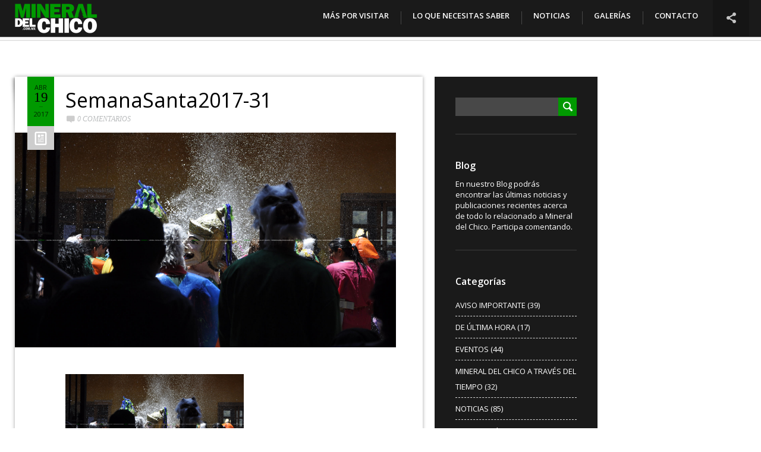

--- FILE ---
content_type: text/html; charset=UTF-8
request_url: https://www.mineraldelchico.com.mx/portfolio/vive-la-semana-santa-en-mineral-del-chico/semanasanta2017-31/
body_size: 12949
content:
<!DOCTYPE html>
<html lang="es" prefix="og: http://ogp.me/ns#" >
	<head>
		<meta charset="UTF-8" />	
		<meta name="viewport" content="width=device-width, initial-scale=1.0, user-scalable=0, minimum-scale=1.0, maximum-scale=1.0" />
		<meta name="apple-mobile-web-app-capable" content="yes" />
		<meta name="apple-mobile-web-app-status-bar-style" content="black" />
		<meta name="format-detection" content="telephone=no" />
		<meta name="author" content="Zonart, Diseño Gráfico / web" />
		<meta name="copyright" content="(c) El Chico, Parque Nacional, Hgo." />
		<meta name="description" content="Mineral del Chico es un antiguo pueblo minero rodeado de exuberantes bosques de pino, encino y oyamel, pertenecientes al Parque Nacional El Chico." />
		<meta name="identifier" content="http://www.mineraldelchico.com.mx" />
		<meta name="keywords" content="parque, parque nacional, parque nacional el chico, parque el chico, el chico, mineral del chico, mineral del chico pueblo magico, pueblo magico, mineraldelchico, las ventanas, el cedral, mina, mina san antonio, rio el milagro, rio del milagro, las monjas, carboneras, la presa, valle de los enamorados, lluvia de petalos, via ferrata, truchas, senderismo, cañonismo, naturaleza, aventura, ecología, diversión, deporte extremo, ecoturismo, bosque, méxico, turismo, escalada, montaña, tirolesa, río, cascada, hongos, gastronomía, artesanías, barbacoa, campismo, bicicleta de montaña, rappel" />

				<title>Mineral del Chico, Hgo. Pueblo Mágico / MéxicoSemanaSanta2017-31 - Mineral del Chico, Hgo. Pueblo Mágico / México</title>
		<link rel="icon" href="https://www.mineraldelchico.com.mx/wp-content/uploads/2014/11/favicon.ico" type="image/x-icon" />
		<meta name='robots' content='index, follow, max-image-preview:large, max-snippet:-1, max-video-preview:-1' />

	<!-- This site is optimized with the Yoast SEO plugin v26.6 - https://yoast.com/wordpress/plugins/seo/ -->
	<link rel="canonical" href="https://www.mineraldelchico.com.mx/portfolio/vive-la-semana-santa-en-mineral-del-chico/semanasanta2017-31/" />
	<meta property="og:locale" content="es_ES" />
	<meta property="og:type" content="article" />
	<meta property="og:title" content="SemanaSanta2017-31 - Mineral del Chico, Hgo. Pueblo Mágico / México" />
	<meta property="og:url" content="https://www.mineraldelchico.com.mx/portfolio/vive-la-semana-santa-en-mineral-del-chico/semanasanta2017-31/" />
	<meta property="og:site_name" content="Mineral del Chico, Hgo. Pueblo Mágico / México" />
	<meta property="article:publisher" content="https://www.facebook.com/mineraldelchico.com.mx" />
	<meta property="article:modified_time" content="2017-04-19T20:46:07+00:00" />
	<meta property="og:image" content="https://www.mineraldelchico.com.mx/portfolio/vive-la-semana-santa-en-mineral-del-chico/semanasanta2017-31" />
	<meta property="og:image:width" content="1920" />
	<meta property="og:image:height" content="1080" />
	<meta property="og:image:type" content="image/jpeg" />
	<meta name="twitter:card" content="summary_large_image" />
	<script type="application/ld+json" class="yoast-schema-graph">{"@context":"https://schema.org","@graph":[{"@type":"WebPage","@id":"https://www.mineraldelchico.com.mx/portfolio/vive-la-semana-santa-en-mineral-del-chico/semanasanta2017-31/","url":"https://www.mineraldelchico.com.mx/portfolio/vive-la-semana-santa-en-mineral-del-chico/semanasanta2017-31/","name":"SemanaSanta2017-31 - Mineral del Chico, Hgo. Pueblo Mágico / México","isPartOf":{"@id":"https://www.mineraldelchico.com.mx/#website"},"primaryImageOfPage":{"@id":"https://www.mineraldelchico.com.mx/portfolio/vive-la-semana-santa-en-mineral-del-chico/semanasanta2017-31/#primaryimage"},"image":{"@id":"https://www.mineraldelchico.com.mx/portfolio/vive-la-semana-santa-en-mineral-del-chico/semanasanta2017-31/#primaryimage"},"thumbnailUrl":"https://www.mineraldelchico.com.mx/wp-content/uploads/2017/04/SemanaSanta2017-31.jpg","datePublished":"2017-04-19T20:32:36+00:00","dateModified":"2017-04-19T20:46:07+00:00","breadcrumb":{"@id":"https://www.mineraldelchico.com.mx/portfolio/vive-la-semana-santa-en-mineral-del-chico/semanasanta2017-31/#breadcrumb"},"inLanguage":"es","potentialAction":[{"@type":"ReadAction","target":["https://www.mineraldelchico.com.mx/portfolio/vive-la-semana-santa-en-mineral-del-chico/semanasanta2017-31/"]}]},{"@type":"ImageObject","inLanguage":"es","@id":"https://www.mineraldelchico.com.mx/portfolio/vive-la-semana-santa-en-mineral-del-chico/semanasanta2017-31/#primaryimage","url":"https://www.mineraldelchico.com.mx/wp-content/uploads/2017/04/SemanaSanta2017-31.jpg","contentUrl":"https://www.mineraldelchico.com.mx/wp-content/uploads/2017/04/SemanaSanta2017-31.jpg","width":1920,"height":1080},{"@type":"BreadcrumbList","@id":"https://www.mineraldelchico.com.mx/portfolio/vive-la-semana-santa-en-mineral-del-chico/semanasanta2017-31/#breadcrumb","itemListElement":[{"@type":"ListItem","position":1,"name":"Portada","item":"https://www.mineraldelchico.com.mx/"},{"@type":"ListItem","position":2,"name":"VIVE LA SEMANA SANTA EN MINERAL DEL CHICO","item":"https://www.mineraldelchico.com.mx/portfolio/vive-la-semana-santa-en-mineral-del-chico/"},{"@type":"ListItem","position":3,"name":"SemanaSanta2017-31"}]},{"@type":"WebSite","@id":"https://www.mineraldelchico.com.mx/#website","url":"https://www.mineraldelchico.com.mx/","name":"Mineral del Chico, Hgo. Pueblo Mágico / México","description":"Parque Nacional El Chico y Mineral del Chico, Hgo.","publisher":{"@id":"https://www.mineraldelchico.com.mx/#organization"},"potentialAction":[{"@type":"SearchAction","target":{"@type":"EntryPoint","urlTemplate":"https://www.mineraldelchico.com.mx/?s={search_term_string}"},"query-input":{"@type":"PropertyValueSpecification","valueRequired":true,"valueName":"search_term_string"}}],"inLanguage":"es"},{"@type":"Organization","@id":"https://www.mineraldelchico.com.mx/#organization","name":"MineralDelChico.com.mx","url":"https://www.mineraldelchico.com.mx/","logo":{"@type":"ImageObject","inLanguage":"es","@id":"https://www.mineraldelchico.com.mx/#/schema/logo/image/","url":"https://www.mineraldelchico.com.mx/wp-content/uploads/2014/11/mineral_del_chico_retina_display.png","contentUrl":"https://www.mineraldelchico.com.mx/wp-content/uploads/2014/11/mineral_del_chico_retina_display.png","width":279,"height":100,"caption":"MineralDelChico.com.mx"},"image":{"@id":"https://www.mineraldelchico.com.mx/#/schema/logo/image/"},"sameAs":["https://www.facebook.com/mineraldelchico.com.mx"]}]}</script>
	<!-- / Yoast SEO plugin. -->


<link rel='dns-prefetch' href='//www.mineraldelchico.com.mx' />
<link rel='dns-prefetch' href='//js.stripe.com' />
<link rel='dns-prefetch' href='//fonts.googleapis.com' />
<link rel="alternate" type="application/rss+xml" title="Mineral del Chico, Hgo. Pueblo Mágico / México &raquo; Feed" href="https://www.mineraldelchico.com.mx/feed/" />
<link rel="alternate" type="application/rss+xml" title="Mineral del Chico, Hgo. Pueblo Mágico / México &raquo; Feed de los comentarios" href="https://www.mineraldelchico.com.mx/comments/feed/" />
<link rel="alternate" type="application/rss+xml" title="Mineral del Chico, Hgo. Pueblo Mágico / México &raquo; Comentario SemanaSanta2017-31 del feed" href="https://www.mineraldelchico.com.mx/portfolio/vive-la-semana-santa-en-mineral-del-chico/semanasanta2017-31/feed/" />
<link rel="alternate" title="oEmbed (JSON)" type="application/json+oembed" href="https://www.mineraldelchico.com.mx/wp-json/oembed/1.0/embed?url=https%3A%2F%2Fwww.mineraldelchico.com.mx%2Fportfolio%2Fvive-la-semana-santa-en-mineral-del-chico%2Fsemanasanta2017-31%2F" />
<link rel="alternate" title="oEmbed (XML)" type="text/xml+oembed" href="https://www.mineraldelchico.com.mx/wp-json/oembed/1.0/embed?url=https%3A%2F%2Fwww.mineraldelchico.com.mx%2Fportfolio%2Fvive-la-semana-santa-en-mineral-del-chico%2Fsemanasanta2017-31%2F&#038;format=xml" />
<style id='wp-img-auto-sizes-contain-inline-css' type='text/css'>
img:is([sizes=auto i],[sizes^="auto," i]){contain-intrinsic-size:3000px 1500px}
/*# sourceURL=wp-img-auto-sizes-contain-inline-css */
</style>
<link rel='stylesheet' id='sgr-css' href='https://www.mineraldelchico.com.mx/wp-content/plugins/simple-google-recaptcha/sgr.css?ver=1666058818' type='text/css' media='all' />
<link rel='stylesheet' id='output-css' href='https://www.mineraldelchico.com.mx/wp-content/plugins/addthis/css/output.css?ver=6.9' type='text/css' media='all' />
<style id='wp-block-library-inline-css' type='text/css'>
:root{--wp-block-synced-color:#7a00df;--wp-block-synced-color--rgb:122,0,223;--wp-bound-block-color:var(--wp-block-synced-color);--wp-editor-canvas-background:#ddd;--wp-admin-theme-color:#007cba;--wp-admin-theme-color--rgb:0,124,186;--wp-admin-theme-color-darker-10:#006ba1;--wp-admin-theme-color-darker-10--rgb:0,107,160.5;--wp-admin-theme-color-darker-20:#005a87;--wp-admin-theme-color-darker-20--rgb:0,90,135;--wp-admin-border-width-focus:2px}@media (min-resolution:192dpi){:root{--wp-admin-border-width-focus:1.5px}}.wp-element-button{cursor:pointer}:root .has-very-light-gray-background-color{background-color:#eee}:root .has-very-dark-gray-background-color{background-color:#313131}:root .has-very-light-gray-color{color:#eee}:root .has-very-dark-gray-color{color:#313131}:root .has-vivid-green-cyan-to-vivid-cyan-blue-gradient-background{background:linear-gradient(135deg,#00d084,#0693e3)}:root .has-purple-crush-gradient-background{background:linear-gradient(135deg,#34e2e4,#4721fb 50%,#ab1dfe)}:root .has-hazy-dawn-gradient-background{background:linear-gradient(135deg,#faaca8,#dad0ec)}:root .has-subdued-olive-gradient-background{background:linear-gradient(135deg,#fafae1,#67a671)}:root .has-atomic-cream-gradient-background{background:linear-gradient(135deg,#fdd79a,#004a59)}:root .has-nightshade-gradient-background{background:linear-gradient(135deg,#330968,#31cdcf)}:root .has-midnight-gradient-background{background:linear-gradient(135deg,#020381,#2874fc)}:root{--wp--preset--font-size--normal:16px;--wp--preset--font-size--huge:42px}.has-regular-font-size{font-size:1em}.has-larger-font-size{font-size:2.625em}.has-normal-font-size{font-size:var(--wp--preset--font-size--normal)}.has-huge-font-size{font-size:var(--wp--preset--font-size--huge)}.has-text-align-center{text-align:center}.has-text-align-left{text-align:left}.has-text-align-right{text-align:right}.has-fit-text{white-space:nowrap!important}#end-resizable-editor-section{display:none}.aligncenter{clear:both}.items-justified-left{justify-content:flex-start}.items-justified-center{justify-content:center}.items-justified-right{justify-content:flex-end}.items-justified-space-between{justify-content:space-between}.screen-reader-text{border:0;clip-path:inset(50%);height:1px;margin:-1px;overflow:hidden;padding:0;position:absolute;width:1px;word-wrap:normal!important}.screen-reader-text:focus{background-color:#ddd;clip-path:none;color:#444;display:block;font-size:1em;height:auto;left:5px;line-height:normal;padding:15px 23px 14px;text-decoration:none;top:5px;width:auto;z-index:100000}html :where(.has-border-color){border-style:solid}html :where([style*=border-top-color]){border-top-style:solid}html :where([style*=border-right-color]){border-right-style:solid}html :where([style*=border-bottom-color]){border-bottom-style:solid}html :where([style*=border-left-color]){border-left-style:solid}html :where([style*=border-width]){border-style:solid}html :where([style*=border-top-width]){border-top-style:solid}html :where([style*=border-right-width]){border-right-style:solid}html :where([style*=border-bottom-width]){border-bottom-style:solid}html :where([style*=border-left-width]){border-left-style:solid}html :where(img[class*=wp-image-]){height:auto;max-width:100%}:where(figure){margin:0 0 1em}html :where(.is-position-sticky){--wp-admin--admin-bar--position-offset:var(--wp-admin--admin-bar--height,0px)}@media screen and (max-width:600px){html :where(.is-position-sticky){--wp-admin--admin-bar--position-offset:0px}}

/*# sourceURL=wp-block-library-inline-css */
</style><style id='global-styles-inline-css' type='text/css'>
:root{--wp--preset--aspect-ratio--square: 1;--wp--preset--aspect-ratio--4-3: 4/3;--wp--preset--aspect-ratio--3-4: 3/4;--wp--preset--aspect-ratio--3-2: 3/2;--wp--preset--aspect-ratio--2-3: 2/3;--wp--preset--aspect-ratio--16-9: 16/9;--wp--preset--aspect-ratio--9-16: 9/16;--wp--preset--color--black: #000000;--wp--preset--color--cyan-bluish-gray: #abb8c3;--wp--preset--color--white: #ffffff;--wp--preset--color--pale-pink: #f78da7;--wp--preset--color--vivid-red: #cf2e2e;--wp--preset--color--luminous-vivid-orange: #ff6900;--wp--preset--color--luminous-vivid-amber: #fcb900;--wp--preset--color--light-green-cyan: #7bdcb5;--wp--preset--color--vivid-green-cyan: #00d084;--wp--preset--color--pale-cyan-blue: #8ed1fc;--wp--preset--color--vivid-cyan-blue: #0693e3;--wp--preset--color--vivid-purple: #9b51e0;--wp--preset--gradient--vivid-cyan-blue-to-vivid-purple: linear-gradient(135deg,rgb(6,147,227) 0%,rgb(155,81,224) 100%);--wp--preset--gradient--light-green-cyan-to-vivid-green-cyan: linear-gradient(135deg,rgb(122,220,180) 0%,rgb(0,208,130) 100%);--wp--preset--gradient--luminous-vivid-amber-to-luminous-vivid-orange: linear-gradient(135deg,rgb(252,185,0) 0%,rgb(255,105,0) 100%);--wp--preset--gradient--luminous-vivid-orange-to-vivid-red: linear-gradient(135deg,rgb(255,105,0) 0%,rgb(207,46,46) 100%);--wp--preset--gradient--very-light-gray-to-cyan-bluish-gray: linear-gradient(135deg,rgb(238,238,238) 0%,rgb(169,184,195) 100%);--wp--preset--gradient--cool-to-warm-spectrum: linear-gradient(135deg,rgb(74,234,220) 0%,rgb(151,120,209) 20%,rgb(207,42,186) 40%,rgb(238,44,130) 60%,rgb(251,105,98) 80%,rgb(254,248,76) 100%);--wp--preset--gradient--blush-light-purple: linear-gradient(135deg,rgb(255,206,236) 0%,rgb(152,150,240) 100%);--wp--preset--gradient--blush-bordeaux: linear-gradient(135deg,rgb(254,205,165) 0%,rgb(254,45,45) 50%,rgb(107,0,62) 100%);--wp--preset--gradient--luminous-dusk: linear-gradient(135deg,rgb(255,203,112) 0%,rgb(199,81,192) 50%,rgb(65,88,208) 100%);--wp--preset--gradient--pale-ocean: linear-gradient(135deg,rgb(255,245,203) 0%,rgb(182,227,212) 50%,rgb(51,167,181) 100%);--wp--preset--gradient--electric-grass: linear-gradient(135deg,rgb(202,248,128) 0%,rgb(113,206,126) 100%);--wp--preset--gradient--midnight: linear-gradient(135deg,rgb(2,3,129) 0%,rgb(40,116,252) 100%);--wp--preset--font-size--small: 13px;--wp--preset--font-size--medium: 20px;--wp--preset--font-size--large: 36px;--wp--preset--font-size--x-large: 42px;--wp--preset--spacing--20: 0.44rem;--wp--preset--spacing--30: 0.67rem;--wp--preset--spacing--40: 1rem;--wp--preset--spacing--50: 1.5rem;--wp--preset--spacing--60: 2.25rem;--wp--preset--spacing--70: 3.38rem;--wp--preset--spacing--80: 5.06rem;--wp--preset--shadow--natural: 6px 6px 9px rgba(0, 0, 0, 0.2);--wp--preset--shadow--deep: 12px 12px 50px rgba(0, 0, 0, 0.4);--wp--preset--shadow--sharp: 6px 6px 0px rgba(0, 0, 0, 0.2);--wp--preset--shadow--outlined: 6px 6px 0px -3px rgb(255, 255, 255), 6px 6px rgb(0, 0, 0);--wp--preset--shadow--crisp: 6px 6px 0px rgb(0, 0, 0);}:where(.is-layout-flex){gap: 0.5em;}:where(.is-layout-grid){gap: 0.5em;}body .is-layout-flex{display: flex;}.is-layout-flex{flex-wrap: wrap;align-items: center;}.is-layout-flex > :is(*, div){margin: 0;}body .is-layout-grid{display: grid;}.is-layout-grid > :is(*, div){margin: 0;}:where(.wp-block-columns.is-layout-flex){gap: 2em;}:where(.wp-block-columns.is-layout-grid){gap: 2em;}:where(.wp-block-post-template.is-layout-flex){gap: 1.25em;}:where(.wp-block-post-template.is-layout-grid){gap: 1.25em;}.has-black-color{color: var(--wp--preset--color--black) !important;}.has-cyan-bluish-gray-color{color: var(--wp--preset--color--cyan-bluish-gray) !important;}.has-white-color{color: var(--wp--preset--color--white) !important;}.has-pale-pink-color{color: var(--wp--preset--color--pale-pink) !important;}.has-vivid-red-color{color: var(--wp--preset--color--vivid-red) !important;}.has-luminous-vivid-orange-color{color: var(--wp--preset--color--luminous-vivid-orange) !important;}.has-luminous-vivid-amber-color{color: var(--wp--preset--color--luminous-vivid-amber) !important;}.has-light-green-cyan-color{color: var(--wp--preset--color--light-green-cyan) !important;}.has-vivid-green-cyan-color{color: var(--wp--preset--color--vivid-green-cyan) !important;}.has-pale-cyan-blue-color{color: var(--wp--preset--color--pale-cyan-blue) !important;}.has-vivid-cyan-blue-color{color: var(--wp--preset--color--vivid-cyan-blue) !important;}.has-vivid-purple-color{color: var(--wp--preset--color--vivid-purple) !important;}.has-black-background-color{background-color: var(--wp--preset--color--black) !important;}.has-cyan-bluish-gray-background-color{background-color: var(--wp--preset--color--cyan-bluish-gray) !important;}.has-white-background-color{background-color: var(--wp--preset--color--white) !important;}.has-pale-pink-background-color{background-color: var(--wp--preset--color--pale-pink) !important;}.has-vivid-red-background-color{background-color: var(--wp--preset--color--vivid-red) !important;}.has-luminous-vivid-orange-background-color{background-color: var(--wp--preset--color--luminous-vivid-orange) !important;}.has-luminous-vivid-amber-background-color{background-color: var(--wp--preset--color--luminous-vivid-amber) !important;}.has-light-green-cyan-background-color{background-color: var(--wp--preset--color--light-green-cyan) !important;}.has-vivid-green-cyan-background-color{background-color: var(--wp--preset--color--vivid-green-cyan) !important;}.has-pale-cyan-blue-background-color{background-color: var(--wp--preset--color--pale-cyan-blue) !important;}.has-vivid-cyan-blue-background-color{background-color: var(--wp--preset--color--vivid-cyan-blue) !important;}.has-vivid-purple-background-color{background-color: var(--wp--preset--color--vivid-purple) !important;}.has-black-border-color{border-color: var(--wp--preset--color--black) !important;}.has-cyan-bluish-gray-border-color{border-color: var(--wp--preset--color--cyan-bluish-gray) !important;}.has-white-border-color{border-color: var(--wp--preset--color--white) !important;}.has-pale-pink-border-color{border-color: var(--wp--preset--color--pale-pink) !important;}.has-vivid-red-border-color{border-color: var(--wp--preset--color--vivid-red) !important;}.has-luminous-vivid-orange-border-color{border-color: var(--wp--preset--color--luminous-vivid-orange) !important;}.has-luminous-vivid-amber-border-color{border-color: var(--wp--preset--color--luminous-vivid-amber) !important;}.has-light-green-cyan-border-color{border-color: var(--wp--preset--color--light-green-cyan) !important;}.has-vivid-green-cyan-border-color{border-color: var(--wp--preset--color--vivid-green-cyan) !important;}.has-pale-cyan-blue-border-color{border-color: var(--wp--preset--color--pale-cyan-blue) !important;}.has-vivid-cyan-blue-border-color{border-color: var(--wp--preset--color--vivid-cyan-blue) !important;}.has-vivid-purple-border-color{border-color: var(--wp--preset--color--vivid-purple) !important;}.has-vivid-cyan-blue-to-vivid-purple-gradient-background{background: var(--wp--preset--gradient--vivid-cyan-blue-to-vivid-purple) !important;}.has-light-green-cyan-to-vivid-green-cyan-gradient-background{background: var(--wp--preset--gradient--light-green-cyan-to-vivid-green-cyan) !important;}.has-luminous-vivid-amber-to-luminous-vivid-orange-gradient-background{background: var(--wp--preset--gradient--luminous-vivid-amber-to-luminous-vivid-orange) !important;}.has-luminous-vivid-orange-to-vivid-red-gradient-background{background: var(--wp--preset--gradient--luminous-vivid-orange-to-vivid-red) !important;}.has-very-light-gray-to-cyan-bluish-gray-gradient-background{background: var(--wp--preset--gradient--very-light-gray-to-cyan-bluish-gray) !important;}.has-cool-to-warm-spectrum-gradient-background{background: var(--wp--preset--gradient--cool-to-warm-spectrum) !important;}.has-blush-light-purple-gradient-background{background: var(--wp--preset--gradient--blush-light-purple) !important;}.has-blush-bordeaux-gradient-background{background: var(--wp--preset--gradient--blush-bordeaux) !important;}.has-luminous-dusk-gradient-background{background: var(--wp--preset--gradient--luminous-dusk) !important;}.has-pale-ocean-gradient-background{background: var(--wp--preset--gradient--pale-ocean) !important;}.has-electric-grass-gradient-background{background: var(--wp--preset--gradient--electric-grass) !important;}.has-midnight-gradient-background{background: var(--wp--preset--gradient--midnight) !important;}.has-small-font-size{font-size: var(--wp--preset--font-size--small) !important;}.has-medium-font-size{font-size: var(--wp--preset--font-size--medium) !important;}.has-large-font-size{font-size: var(--wp--preset--font-size--large) !important;}.has-x-large-font-size{font-size: var(--wp--preset--font-size--x-large) !important;}
/*# sourceURL=global-styles-inline-css */
</style>

<style id='classic-theme-styles-inline-css' type='text/css'>
/*! This file is auto-generated */
.wp-block-button__link{color:#fff;background-color:#32373c;border-radius:9999px;box-shadow:none;text-decoration:none;padding:calc(.667em + 2px) calc(1.333em + 2px);font-size:1.125em}.wp-block-file__button{background:#32373c;color:#fff;text-decoration:none}
/*# sourceURL=/wp-includes/css/classic-themes.min.css */
</style>
<link rel='stylesheet' id='contact-form-7-css' href='https://www.mineraldelchico.com.mx/wp-content/plugins/contact-form-7/includes/css/styles.css?ver=6.1.4' type='text/css' media='all' />
<link rel='stylesheet' id='wpedon-css' href='https://www.mineraldelchico.com.mx/wp-content/plugins/easy-paypal-donation/assets/css/wpedon.css?ver=1.5.2' type='text/css' media='all' />
<link rel='stylesheet' id='irecommendthis-css' href='https://www.mineraldelchico.com.mx/wp-content/plugins/i-recommend-this/assets/css/irecommendthis.css?ver=4.0.1' type='text/css' media='all' />
<link rel='stylesheet' id='googlefonts-css' href='https://fonts.googleapis.com/css?family=Open+Sans:300,300italic,400,400italic,600,600italic,700,700italic,800,800italic&subset=latin' type='text/css' media='all' />
<link rel='stylesheet' id='hiker_styles-css' href='https://www.mineraldelchico.com.mx/wp-content/themes/hiker/style.css?ver=1.0' type='text/css' media='all' />
<script type="text/javascript" id="sgr-js-extra">
/* <![CDATA[ */
var sgr = {"sgr_site_key":"6LfdbYwiAAAAACaF8GgEesCbXRUrbOLe2ShFFJKp"};
//# sourceURL=sgr-js-extra
/* ]]> */
</script>
<script type="text/javascript" src="https://www.mineraldelchico.com.mx/wp-content/plugins/simple-google-recaptcha/sgr.js?ver=1666058818" id="sgr-js"></script>
<script type="text/javascript" src="https://www.mineraldelchico.com.mx/wp-includes/js/jquery/jquery.min.js?ver=3.7.1" id="jquery-core-js"></script>
<script type="text/javascript" src="https://www.mineraldelchico.com.mx/wp-includes/js/jquery/jquery-migrate.min.js?ver=3.4.1" id="jquery-migrate-js"></script>
<link rel="https://api.w.org/" href="https://www.mineraldelchico.com.mx/wp-json/" /><link rel="alternate" title="JSON" type="application/json" href="https://www.mineraldelchico.com.mx/wp-json/wp/v2/media/2450" /><link rel="EditURI" type="application/rsd+xml" title="RSD" href="https://www.mineraldelchico.com.mx/xmlrpc.php?rsd" />
<meta name="generator" content="WordPress 6.9" />
<link rel='shortlink' href='https://www.mineraldelchico.com.mx/?p=2450' />
<style type='text/css' media='screen'>
	body{ font-family:"Open Sans", arial, sans-serif;}
</style>
<!-- fonts delivered by Wordpress Google Fonts, a plugin by Adrian3.com --><meta name="generator" content="Powered by Visual Composer - drag and drop page builder for WordPress."/>
<!--[if lte IE 9]><link rel="stylesheet" type="text/css" href="https://www.mineraldelchico.com.mx/wp-content/plugins/hiker_js_composer/assets/css/vc_lte_ie9.min.css" media="screen"><![endif]--><!--[if IE  8]><link rel="stylesheet" type="text/css" href="https://www.mineraldelchico.com.mx/wp-content/plugins/hiker_js_composer/assets/css/vc-ie8.min.css" media="screen"><![endif]--><noscript><style type="text/css"> .wpb_animate_when_almost_visible { opacity: 1; }</style></noscript>		<style type='text/css'>
.mainslider nav .more, .mainslider nav li.current-item .progress, .grids .next-page, .block.blog h1:before, .posts article .date, .works-slider .more, .widget_search input[type="submit"], .respond input[type="submit"], .wpcf7 input[type="submit"], .error-404 .error-0, .error-404 .error-0:after, .toggle-image-description, #toggle-info, #btn-read-more-single-portfolio, .portfolio-gallery-nav button:hover, .toggle-thumbnails { background-color: #009900; }
.wpb_button, .vc_progress_bar .vc_single_bar .vc_bar, .woocommerce-page #content div.product form.cart .button, .woocommerce span.onsale, .woocommerce-page span.onsale, .woocommerce-page #review_form #respond .form-submit input, .woocommerce .button, .messagebox_text a { background: #009900!important; }
.comment-form-author.focus::before, .comment-form-email.focus::before, .wpcf7 .text.focus::before, .tagcloud a:hover, .mainslider .slides li .description .button:hover, .works-slider li .thumbnail:before, .works-slider li .thumbnail:after, .cart-contents-wrapper .inner a.go-to-cart, .is_mobile .thumbnails-wrap { border-color: #009900; }

.full-photos li .description em, .mainslider .slides li .description em, .mainslider .slides li .description .button:hover, .is_desktop .social-links-wrapper:hover #toggle-social-links, .social-links-wrapper.open #toggle-social-links, .cart-contents-wrapper .inner a { color: #009900; }
::-moz-selection{ background: #FBD63A; }
::selection { background: #FBD63A; }
a[href="undefined"] { display: none; }
</style>		<script type="text/javascript">
  (function(i,s,o,g,r,a,m){i['GoogleAnalyticsObject']=r;i[r]=i[r]||function(){
  (i[r].q=i[r].q||[]).push(arguments)},i[r].l=1*new Date();a=s.createElement(o),
  m=s.getElementsByTagName(o)[0];a.async=1;a.src=g;m.parentNode.insertBefore(a,m)
  })(window,document,'script','//www.google-analytics.com/analytics.js','ga');

  ga('create', 'UA-63984543-1', 'auto');
  ga('send', 'pageview');

(function(d, s, id) {
  var js, fjs = d.getElementsByTagName(s)[0];
  if (d.getElementById(id)) return;
  js = d.createElement(s); js.id = id;
  js.src = "//connect.facebook.net/es_LA/sdk.js#xfbml=1&version=v2.4";
  fjs.parentNode.insertBefore(js, fjs);
}(document, 'script', 'facebook-jssdk'));
</script>
		<script data-ad-client="ca-pub-2965050038346164" async src="https://pagead2.googlesyndication.com/pagead/js/adsbygoogle.js"></script>

<!-- Google tag (gtag.js) -->
<script async src="https://www.googletagmanager.com/gtag/js?id=UA-63984543-1"></script>
<script>
  window.dataLayer = window.dataLayer || [];
  function gtag(){dataLayer.push(arguments);}
  gtag('js', new Date());

  gtag('config', 'UA-63984543-1');
</script>


	</head>
    	<body class="attachment wp-singular attachment-template-default single single-attachment postid-2450 attachmentid-2450 attachment-jpeg wp-theme-hiker auto-slideshow-enabled wpb-js-composer js-comp-ver-4.11.2.1 vc_responsive">
						
		<header class="opaque ">
			<a class="site-home-link" href="https://www.mineraldelchico.com.mx"></a>
			<div class="site-logo">
                				<a href="https://www.mineraldelchico.com.mx"><img class="normal" src="https://www.mineraldelchico.com.mx/wp-content/uploads/2014/12/mineral_del_chico_web.png" alt="site logo"><img class="retina" src="https://www.mineraldelchico.com.mx/wp-content/uploads/2014/11/mineral_del_chico_retina_display.png" alt="site logo"></a>
			</div>
			<nav>
				<button id="toggle-main-menu">&#9776;</button>
				<div class="menu-menu-1-container"><ul id="menu-menu-1" class="menu"><li id="menu-item-74" class="menu-item menu-item-type-post_type menu-item-object-page menu-item-74"><a href="https://www.mineraldelchico.com.mx/mas-por-visitar/">MÁS POR VISITAR</a></li>
<li id="menu-item-1826" class="menu-item menu-item-type-custom menu-item-object-custom menu-item-has-children menu-item-1826"><a href="#">LO QUE NECESITAS SABER</a>
<ul class="sub-menu">
	<li id="menu-item-1630" class="menu-item menu-item-type-post_type menu-item-object-page menu-item-1630"><a href="https://www.mineraldelchico.com.mx/como-llegar/">¿CÓMO LLEGAR?</a></li>
	<li id="menu-item-1825" class="menu-item menu-item-type-post_type menu-item-object-page menu-item-1825"><a href="https://www.mineraldelchico.com.mx/que-visitar/">¿QUÉ VISITAR?</a></li>
	<li id="menu-item-1785" class="menu-item menu-item-type-post_type menu-item-object-page menu-item-1785"><a href="https://www.mineraldelchico.com.mx/que-comer-y-donde/">¿QUÉ COMER Y DÓNDE?</a></li>
	<li id="menu-item-1689" class="menu-item menu-item-type-post_type menu-item-object-page menu-item-1689"><a href="https://www.mineraldelchico.com.mx/donde-dormir/">¿DÓNDE DORMIR?</a></li>
	<li id="menu-item-1738" class="menu-item menu-item-type-post_type menu-item-object-page menu-item-1738"><a href="https://www.mineraldelchico.com.mx/fiestas-y-eventos/">FIESTAS Y EVENTOS</a></li>
	<li id="menu-item-1640" class="menu-item menu-item-type-post_type menu-item-object-page menu-item-1640"><a href="https://www.mineraldelchico.com.mx/parque-nacional/">PARQUE NACIONAL</a></li>
	<li id="menu-item-1632" class="menu-item menu-item-type-post_type menu-item-object-page menu-item-1632"><a href="https://www.mineraldelchico.com.mx/los-pueblos-magicos/">LOS PUEBLOS MÁGICOS</a></li>
	<li id="menu-item-1631" class="menu-item menu-item-type-post_type menu-item-object-page menu-item-1631"><a href="https://www.mineraldelchico.com.mx/areas-naturales-protegidas/">ÁREAS NATURALES PROTEGIDAS</a></li>
	<li id="menu-item-1669" class="menu-item menu-item-type-post_type menu-item-object-page menu-item-1669"><a href="https://www.mineraldelchico.com.mx/el-estado-de-hidalgo/">EL ESTADO DE HIDALGO</a></li>
	<li id="menu-item-1629" class="menu-item menu-item-type-post_type menu-item-object-page menu-item-1629"><a href="https://www.mineraldelchico.com.mx/directorio-de-contacto/">DIRECTORIO DE CONTACTO</a></li>
</ul>
</li>
<li id="menu-item-75" class="menu-item menu-item-type-post_type menu-item-object-page current_page_parent menu-item-75"><a href="https://www.mineraldelchico.com.mx/noticias/">NOTICIAS</a></li>
<li id="menu-item-492" class="menu-item menu-item-type-custom menu-item-object-custom menu-item-has-children menu-item-492"><a href="#">GALERÍAS</a>
<ul class="sub-menu">
	<li id="menu-item-699" class="menu-item menu-item-type-taxonomy menu-item-object-category menu-item-699"><a href="https://www.mineraldelchico.com.mx/category/mineral-del-chico-a-travez-del-tiempo/">A TRAVÉS DEL TIEMPO</a></li>
	<li id="menu-item-1120" class="menu-item menu-item-type-post_type menu-item-object-page menu-item-1120"><a href="https://www.mineraldelchico.com.mx/galeria-de-fauna-silvestre/">FAUNA SILVESTRE</a></li>
	<li id="menu-item-1260" class="menu-item menu-item-type-post_type menu-item-object-page menu-item-1260"><a href="https://www.mineraldelchico.com.mx/galeria-de-hongos-silvestres/">HONGOS SILVESTRES</a></li>
	<li id="menu-item-1586" class="menu-item menu-item-type-post_type menu-item-object-page menu-item-1586"><a href="https://www.mineraldelchico.com.mx/galeria-de-flora-silvestre/">FLORA SILVESTRE</a></li>
	<li id="menu-item-77" class="menu-item menu-item-type-post_type menu-item-object-page menu-item-77"><a href="https://www.mineraldelchico.com.mx/downloads/">DOWNLOADS</a></li>
</ul>
</li>
<li id="menu-item-78" class="menu-item menu-item-type-post_type menu-item-object-page menu-item-has-children menu-item-78"><a href="https://www.mineraldelchico.com.mx/contacto/">CONTACTO</a>
<ul class="sub-menu">
	<li id="menu-item-90" class="menu-item menu-item-type-post_type menu-item-object-page menu-item-90"><a href="https://www.mineraldelchico.com.mx/contacto/acerca-del-sitio/">ACERCA DEL SITIO</a></li>
</ul>
</li>
</ul></div>
				<div class="social-links-wrapper"><button id="toggle-social-links">&#59196;</button><ul><li class="network-facebook"><a href="https://www.facebook.com/mineraldelchico.com.mx" target="_blank"></a></li></ul></div>							</nav>
			<div class="background-wrapper"><div class="background"></div></div>
		</header>
		
		<div class="page-background" style="background-color: #ffffff; background-image: ; background-repeat: ; background-attachment: ; background-position: ; background-size: cover;"></div>
				<div class="page-body">
		<div class="page-inner blog_page right_sidebar">
	
		<span id="toggle-sidebar" class="wpb_button">SIDEBAR</span>
		
	<section class="posts">
		
	
		<article class="image post-2450 attachment type-attachment status-inherit hentry">
			<span class="shadow-container shadow"></span>
			<h1><a href="https://www.mineraldelchico.com.mx/portfolio/vive-la-semana-santa-en-mineral-del-chico/semanasanta2017-31/">SemanaSanta2017-31</a></h1>
			<div class="meta">
				<span class="comments">0 COMENTARIOS</span>
							</div>
			<div class="date">
				<span class="month">Abr</span>
				<span class="day">19</span>
				<span class="year">2017</span>
				<i></i>
			</div>
	
						<img class="featured-image" alt="Post's featued image." src="https://www.mineraldelchico.com.mx/wp-content/uploads/2017/04/SemanaSanta2017-31.jpg" />
						
			<div class="content">
			<div class="addthis_toolbox addthis_default_style addthis_32x32_style" addthis:url='https://www.mineraldelchico.com.mx/portfolio/vive-la-semana-santa-en-mineral-del-chico/semanasanta2017-31/' addthis:title='SemanaSanta2017-31' ><a class="addthis_button_facebook"></a><a class="addthis_button_twitter"></a><a class="addthis_button_pinterest_share"></a><a class="addthis_button_google_plusone_share"></a><a class="addthis_button_compact"></a><a class="addthis_counter addthis_bubble_style"></a></div><p class="attachment"><a href='https://www.mineraldelchico.com.mx/wp-content/uploads/2017/04/SemanaSanta2017-31.jpg'><img fetchpriority="high" decoding="async" width="300" height="169" src="https://www.mineraldelchico.com.mx/wp-content/uploads/2017/04/SemanaSanta2017-31-300x169.jpg" class="attachment-medium size-medium" alt="" srcset="https://www.mineraldelchico.com.mx/wp-content/uploads/2017/04/SemanaSanta2017-31-300x169.jpg 300w, https://www.mineraldelchico.com.mx/wp-content/uploads/2017/04/SemanaSanta2017-31-600x338.jpg 600w, https://www.mineraldelchico.com.mx/wp-content/uploads/2017/04/SemanaSanta2017-31-768x432.jpg 768w, https://www.mineraldelchico.com.mx/wp-content/uploads/2017/04/SemanaSanta2017-31-1024x576.jpg 1024w, https://www.mineraldelchico.com.mx/wp-content/uploads/2017/04/SemanaSanta2017-31.jpg 1920w" sizes="(max-width: 300px) 100vw, 300px" /></a></p>
				<nav>				</nav>
							<div class="tags">
				 				</div>
						</div>
			            <div class="single-nav"> 
                <div class="prev">&laquo; <a href="https://www.mineraldelchico.com.mx/portfolio/vive-la-semana-santa-en-mineral-del-chico/" rel="prev"><STRONG>VIVE LA</STRONG> SEMANA SANTA <STRONG>EN MINERAL DEL CHICO</STRONG></a></div>
                <div class="next"></div>
            </div>
            <section class="comments">

 
    

  <div class="respond">

  	<div id="respond" class="comment-respond">
		<h3 id="reply-title" class="comment-reply-title">Enviar comentario <small><a rel="nofollow" id="cancel-comment-reply-link" href="/portfolio/vive-la-semana-santa-en-mineral-del-chico/semanasanta2017-31/#respond" style="display:none;">Cancelar R&eacuteplica</a></small></h3><p class="must-log-in">Necesita <a href="https://www.mineraldelchico.com.mx/wp-login.php?redirect_to=https%3A%2F%2Fwww.mineraldelchico.com.mx%2Fportfolio%2Fvive-la-semana-santa-en-mineral-del-chico%2Fsemanasanta2017-31%2F">Iniciar sesi&oacuten</a> para escribir un comentario.</p>	</div><!-- #respond -->
	  </div>
  </section>			
		</article>
			<nav>
					</nav>
		</section>
		<section class="sidebar">
		<div class="inner">
			<!-- Use function get_sidebar -->
			<div id="search-2" class="widget widget_search"><form role="search" method="get" id="searchform" class="searchform" action="https://www.mineraldelchico.com.mx/">
				<div>
					<label class="screen-reader-text" for="s">Buscar:</label>
					<input type="text" value="" name="s" id="s" />
					<input type="submit" id="searchsubmit" value="Buscar" />
				</div>
			</form></div><div id="text-2" class="widget widget_text"><h2>Blog</h2>			<div class="textwidget">En nuestro Blog podrás encontrar las últimas noticias y publicaciones recientes acerca de todo lo relacionado a Mineral del Chico. Participa comentando.</div>
		</div><div id="categories-2" class="widget widget_categories"><h2>Categorías</h2>
			<ul>
					<li class="cat-item cat-item-28"><a href="https://www.mineraldelchico.com.mx/category/aviso-importante/">AVISO IMPORTANTE</a> (39)
</li>
	<li class="cat-item cat-item-29"><a href="https://www.mineraldelchico.com.mx/category/de-ultima-hora/">DE ÚLTIMA HORA</a> (17)
</li>
	<li class="cat-item cat-item-27"><a href="https://www.mineraldelchico.com.mx/category/eventos/">EVENTOS</a> (44)
</li>
	<li class="cat-item cat-item-45"><a href="https://www.mineraldelchico.com.mx/category/mineral-del-chico-a-travez-del-tiempo/">MINERAL DEL CHICO A TRAVÉS DEL TIEMPO</a> (32)
</li>
	<li class="cat-item cat-item-26"><a href="https://www.mineraldelchico.com.mx/category/noticias/">NOTICIAS</a> (85)
</li>
	<li class="cat-item cat-item-1"><a href="https://www.mineraldelchico.com.mx/category/sin-categoria/">Sin categoría</a> (2)
</li>
			</ul>

			</div>
		<div id="recent-posts-3" class="widget widget_recent_entries">
		<h2>Noticias Recientes</h2>
		<ul>
											<li>
					<a href="https://www.mineraldelchico.com.mx/invitan-a-degustar-elotes-y-manzanas-en-festival-gastronomico-de-mineral-del-chico/">Invitan a degustar elotes y manzanas en festival gastronómico de Mineral del Chico</a>
											<span class="post-date">06/09/2024</span>
									</li>
											<li>
					<a href="https://www.mineraldelchico.com.mx/invitan-a-disfrutar-una-aventura-extrema-en-mineral-del-chico/">Invitan a disfrutar una aventura extrema en Mineral del Chico</a>
											<span class="post-date">05/09/2024</span>
									</li>
											<li>
					<a href="https://www.mineraldelchico.com.mx/postulan-a-mineral-del-chico-al-best-tourism-villages-2024/">Postulan a Mineral del Chico al “Best Tourism Villages” 2024</a>
											<span class="post-date">05/09/2024</span>
									</li>
											<li>
					<a href="https://www.mineraldelchico.com.mx/dia-mundial-del-agua/">Día Mundial del Agua</a>
											<span class="post-date">22/03/2024</span>
									</li>
											<li>
					<a href="https://www.mineraldelchico.com.mx/21-de-marzo-dia-internacional-de-los-bosques/">21 de Marzo, Día Internacional de los Bosques</a>
											<span class="post-date">21/03/2024</span>
									</li>
					</ul>

		</div><div id="tag_cloud-2" class="widget widget_tag_cloud"><h2>Más Por Conocer</h2><div class="tagcloud"><a href="https://www.mineraldelchico.com.mx/work_type/actividades-recreativas/" class="tag-cloud-link tag-link-39 tag-link-position-1" style="font-size: 21.588235294118pt;" aria-label="ACTIVIDADES RECREATIVAS (17 elementos)">ACTIVIDADES RECREATIVAS</a>
<a href="https://www.mineraldelchico.com.mx/work_type/deporte-aventura/" class="tag-cloud-link tag-link-40 tag-link-position-2" style="font-size: 10.058823529412pt;" aria-label="DEPORTE DE AVENTURA (4 elementos)">DEPORTE DE AVENTURA</a>
<a href="https://www.mineraldelchico.com.mx/work_type/ecologia-ecoturismo/" class="tag-cloud-link tag-link-41 tag-link-position-3" style="font-size: 20.352941176471pt;" aria-label="ECOLOGÍA Y ECOTURISMO (15 elementos)">ECOLOGÍA Y ECOTURISMO</a>
<a href="https://www.mineraldelchico.com.mx/work_type/fiestas-tradiciones/" class="tag-cloud-link tag-link-44 tag-link-position-4" style="font-size: 19.323529411765pt;" aria-label="FIESTAS Y TRADICIONES (13 elementos)">FIESTAS Y TRADICIONES</a>
<a href="https://www.mineraldelchico.com.mx/work_type/flora-fauna/" class="tag-cloud-link tag-link-35 tag-link-position-5" style="font-size: 20.352941176471pt;" aria-label="FLORA Y FAUNA (15 elementos)">FLORA Y FAUNA</a>
<a href="https://www.mineraldelchico.com.mx/work_type/hidalgo/" class="tag-cloud-link tag-link-33 tag-link-position-6" style="font-size: 8pt;" aria-label="HIDALGO (3 elementos)">HIDALGO</a>
<a href="https://www.mineraldelchico.com.mx/work_type/mineral-del-chico/" class="tag-cloud-link tag-link-43 tag-link-position-7" style="font-size: 22pt;" aria-label="MINERAL DEL CHICO (18 elementos)">MINERAL DEL CHICO</a>
<a href="https://www.mineraldelchico.com.mx/work_type/mineria/" class="tag-cloud-link tag-link-36 tag-link-position-8" style="font-size: 13.147058823529pt;" aria-label="MINERÍA (6 elementos)">MINERÍA</a>
<a href="https://www.mineraldelchico.com.mx/work_type/parque-nacional-el-chico/" class="tag-cloud-link tag-link-42 tag-link-position-9" style="font-size: 20.352941176471pt;" aria-label="PARQUE NACIONAL EL CHICO (15 elementos)">PARQUE NACIONAL EL CHICO</a>
<a href="https://www.mineraldelchico.com.mx/work_type/sitios-interes/" class="tag-cloud-link tag-link-38 tag-link-position-10" style="font-size: 21.588235294118pt;" aria-label="SITIOS DE INTERÉS (17 elementos)">SITIOS DE INTERÉS</a></div>
</div>		</div>
	</section>
	</div>			<footer>
				<p>® 2020 MINERALDELCHICO.COM.MX / <a href="https://www.zonart.com.mx" target="_blank">ZONART</a>, TODOS LOS DERECHOS RESERVADOS.</p>
			</footer>
		</div><!-- END div.page-body -->
		<script type="speculationrules">
{"prefetch":[{"source":"document","where":{"and":[{"href_matches":"/*"},{"not":{"href_matches":["/wp-*.php","/wp-admin/*","/wp-content/uploads/*","/wp-content/*","/wp-content/plugins/*","/wp-content/themes/hiker/*","/*\\?(.+)"]}},{"not":{"selector_matches":"a[rel~=\"nofollow\"]"}},{"not":{"selector_matches":".no-prefetch, .no-prefetch a"}}]},"eagerness":"conservative"}]}
</script>
<script type="text/javascript">

var addthis_config = {"data_track_clickback":false,"data_track_addressbar":false,"data_track_textcopy":false,"ui_atversion":"300"};
var addthis_product = 'wpp-3.5.9';
</script><script type="text/javascript" src="//s7.addthis.com/js/300/addthis_widget.js#pubid=ra-547f4caa011eb553"></script><script type="text/javascript" src="https://www.mineraldelchico.com.mx/wp-includes/js/dist/hooks.min.js?ver=dd5603f07f9220ed27f1" id="wp-hooks-js"></script>
<script type="text/javascript" src="https://www.mineraldelchico.com.mx/wp-includes/js/dist/i18n.min.js?ver=c26c3dc7bed366793375" id="wp-i18n-js"></script>
<script type="text/javascript" id="wp-i18n-js-after">
/* <![CDATA[ */
wp.i18n.setLocaleData( { 'text direction\u0004ltr': [ 'ltr' ] } );
//# sourceURL=wp-i18n-js-after
/* ]]> */
</script>
<script type="text/javascript" src="https://www.mineraldelchico.com.mx/wp-content/plugins/contact-form-7/includes/swv/js/index.js?ver=6.1.4" id="swv-js"></script>
<script type="text/javascript" id="contact-form-7-js-translations">
/* <![CDATA[ */
( function( domain, translations ) {
	var localeData = translations.locale_data[ domain ] || translations.locale_data.messages;
	localeData[""].domain = domain;
	wp.i18n.setLocaleData( localeData, domain );
} )( "contact-form-7", {"translation-revision-date":"2025-12-01 15:45:40+0000","generator":"GlotPress\/4.0.3","domain":"messages","locale_data":{"messages":{"":{"domain":"messages","plural-forms":"nplurals=2; plural=n != 1;","lang":"es"},"This contact form is placed in the wrong place.":["Este formulario de contacto est\u00e1 situado en el lugar incorrecto."],"Error:":["Error:"]}},"comment":{"reference":"includes\/js\/index.js"}} );
//# sourceURL=contact-form-7-js-translations
/* ]]> */
</script>
<script type="text/javascript" id="contact-form-7-js-before">
/* <![CDATA[ */
var wpcf7 = {
    "api": {
        "root": "https:\/\/www.mineraldelchico.com.mx\/wp-json\/",
        "namespace": "contact-form-7\/v1"
    }
};
//# sourceURL=contact-form-7-js-before
/* ]]> */
</script>
<script type="text/javascript" src="https://www.mineraldelchico.com.mx/wp-content/plugins/contact-form-7/includes/js/index.js?ver=6.1.4" id="contact-form-7-js"></script>
<script type="text/javascript" src="https://js.stripe.com/v3/" id="stripe-js-js"></script>
<script type="text/javascript" id="wpedon-js-extra">
/* <![CDATA[ */
var wpedon = {"ajaxUrl":"https://www.mineraldelchico.com.mx/wp-admin/admin-ajax.php","nonce":"a9e7da2009","opens":"2","cancel":"","return":"https://www.mineraldelchico.com.mx/gracias-por-tu-donacion"};
//# sourceURL=wpedon-js-extra
/* ]]> */
</script>
<script type="text/javascript" src="https://www.mineraldelchico.com.mx/wp-content/plugins/easy-paypal-donation/assets/js/wpedon.js?ver=1.5.2" id="wpedon-js"></script>
<script type="text/javascript" id="irecommendthis-js-extra">
/* <![CDATA[ */
var irecommendthis = {"nonce":"c4e2606690","ajaxurl":"https://www.mineraldelchico.com.mx/wp-admin/admin-ajax.php","options":"{\"add_to_posts\":\"1\",\"add_to_other\":\"1\",\"text_zero_suffix\":\"\",\"text_one_suffix\":\"\",\"text_more_suffix\":\"\",\"link_title_new\":\"\",\"link_title_active\":\"\",\"disable_css\":\"0\",\"hide_zero\":\"0\",\"disable_unique_ip\":\"0\",\"recommend_style\":\"0\"}","removal_delay":"250"};
//# sourceURL=irecommendthis-js-extra
/* ]]> */
</script>
<script type="text/javascript" src="https://www.mineraldelchico.com.mx/wp-content/plugins/i-recommend-this/assets/js/irecommendthis.js?ver=4.0.1" id="irecommendthis-js"></script>
<script type="text/javascript" src="https://www.mineraldelchico.com.mx/wp-content/themes/hiker/js/hiker.js?ver=1.1" id="hiker-js"></script>
<script type="text/javascript" src="https://www.mineraldelchico.com.mx/wp-content/plugins/hiker_js_composer/assets/lib/bower/isotope/dist/isotope.pkgd.min.js?ver=4.11.2.1" id="isotope-js"></script>
<script type="text/javascript" src="https://www.mineraldelchico.com.mx/wp-content/themes/hiker/js/jquery.packery.min.js?ver=1.0" id="packery-js"></script>
<script type="text/javascript" src="https://www.mineraldelchico.com.mx/wp-includes/js/comment-reply.min.js?ver=6.9" id="comment-reply-js" async="async" data-wp-strategy="async" fetchpriority="low"></script>
<!--wp_footer-->	</body>
</html>

--- FILE ---
content_type: text/html; charset=utf-8
request_url: https://www.google.com/recaptcha/api2/aframe
body_size: 265
content:
<!DOCTYPE HTML><html><head><meta http-equiv="content-type" content="text/html; charset=UTF-8"></head><body><script nonce="7tlQ2sQPbCdohcPvV1rODQ">/** Anti-fraud and anti-abuse applications only. See google.com/recaptcha */ try{var clients={'sodar':'https://pagead2.googlesyndication.com/pagead/sodar?'};window.addEventListener("message",function(a){try{if(a.source===window.parent){var b=JSON.parse(a.data);var c=clients[b['id']];if(c){var d=document.createElement('img');d.src=c+b['params']+'&rc='+(localStorage.getItem("rc::a")?sessionStorage.getItem("rc::b"):"");window.document.body.appendChild(d);sessionStorage.setItem("rc::e",parseInt(sessionStorage.getItem("rc::e")||0)+1);localStorage.setItem("rc::h",'1768879379815');}}}catch(b){}});window.parent.postMessage("_grecaptcha_ready", "*");}catch(b){}</script></body></html>

--- FILE ---
content_type: text/css
request_url: https://www.mineraldelchico.com.mx/wp-content/themes/hiker/style.css?ver=1.0
body_size: 128684
content:
/*
Theme Name: Hiker
Theme URI: http://demo.explorasky.com.uy/hiker
Description: Hiker is a WordPress theme for photographers who want to show their work in an awesome way.
Author: Explora Themes
Author URI: http://www.explora.com.uy/
Version: 2.4.24

Tags:   fluid-layout, translation-ready, theme-options, threaded-comments, featured-images, custom-menu, custom-background, four-columns, three-columns, one-column, black, blue, brown, gray, green, orange, pink, red, silver, tan, yellow, dark, light

License: 
License URI: 

 */
/*====== CSS RESET  ======*/
html,body,div,span,applet,object,iframe,h1,h2,h3,h4,h5,h6,p,blockquote,pre,a,abbr,acronym,address,big,cite,code,del,dfn,em,img,ins,kbd,q,s,samp,small,strike,strong,sub,sup,tt,var,b,u,i,center,dl,dt,dd,ol,ul,li,fieldset,form,label,legend,table,caption,tbody,tfoot,thead,tr,th,td,article,aside,canvas,details,embed,figure,figcaption,footer,header,hgroup,menu,nav,output,ruby,section,summary,time,mark,audio,video {
	margin: 0;
	padding: 0;
	border: 0;
	font-size: 100%;
	font: inherit;
	vertical-align: baseline;
}
/* Webkit appareance reset */
input,textarea,select {
	-webkit-appearance: none;
	border-radius: 0;
}
input[type=checkbox] { -webkit-appearance: checkbox; }
/* HTML5 display-role reset for older browsers */
article,aside,details,figcaption,figure,footer,header,hgroup,menu,nav,section {
	display: block;
}
ol,ul {
	list-style: none;
}
blockquote,q {
	quotes: none;
}
blockquote:before,blockquote:after,q:before,q:after {
	content: '';
	content: none;
}
table {
	border-collapse: collapse;
	border-spacing: 0;
}
.centered {
	text-align: center;
}
@font-face {
	font-family: 'Entypo';
	src: url('images/icons/entypo.eot');
	src: local('Entypo'), 
		 url('images/icons/entypo.ttf') format('truetype'), 
		 url('images/icons/entypo.svg#font') format('svg'), 
		 url('images/icons/entypo.woff') format('woff');
}
@font-face {
	font-family: 'EntypoSocial';
	src: url('images/icons/entyposocial.eot');
	src: local('Entypo'), url('images/icons/entyposocial.ttf') format('truetype'), url('images/icons/entyposocial.svg#font') format('svg'), url('images/icons/entyposocial.woff') format('woff');
}

@media screen and (-webkit-min-device-pixel-ratio:0) {
  @font-face {
      font-family: 'Entypo';
      src: url('images/icons/entypo.eot') format('svg');
  }
  @font-face {
      font-family: 'Entypo';
      src: url('images/icons/entyposocial.eot') format('svg');
  }
}

* {
	margin: 0;
	padding: 0px;
	-webkit-font-smoothing: antialiased !important;
}

.is_mobile .mobile_hidden {
	display: none !important;
}
.is_mobile .mobile_nomargin {
	margin: 0 !important;
}
.wp-caption-text {
	margin-top: 0;
	font-style: italic;
}

/*****************************************/
/*           BASIC PAGES LAYOUT          */
/*****************************************/

html,body {
	height: 100%;
	font-weight: 400;
	border: none;
	-webkit-text-size-adjust: none;
	font-family: "Open Sans", sans-serif;
}
body * { font-family: "Open Sans", sans-serif; }

p {
	font-size: 14px;
	line-height: 20px;
	color: #737373;
	line-height: 20px;
	margin-top: 15px;
	margin-bottom: 15px;
	font-weight: 400;
}
p:first-child {
	margin-top: 0;
}
p:last-child {
	margin-bottom: 0;
}
@media all and (min-width: 1px) and (max-width: 900px) {
	p {
		font-size: 13px;
		line-height: 18px;
	}
}

table { font-size: 13px; color: #737373;  }
td { padding-right: 20px; }
tr { height: 30px; }
.shop_table tr { height: auto; }

ul li, ol li {
  margin-left: 15px;
  font-size: 13px;
  line-height: 26px;
  color: #737373;
  position: relative;
  list-style-position: outside;
}

ul li { list-style-type: disc; }
ol li { list-style-type: decimal; }

dl {
	font-size: 13px;
	color: #737373;
}

dt {
	color: black;
	font-weight: 600;
	margin-top: 10px;
	margin-bottom: 3px;
}

blockquote {
	padding-left: 60px;
	background: transparent url(images/quotes.png) no-repeat;
	color: #000;
	font-size: 14px;
	background-position-y: 5px;
	font-style: italic;
	min-height: 40px;
}

pre {
	font-family: "Courier New";
	font-size: 13px;
	padding: 15px;
}

.gallery-caption { }
.bypostauthor { }

/* iPad Portrait blockquote */
@media all and (min-width: 728px) and (max-width: 900px) {
	blockquote {
		padding-left: 0;
		padding-top: 45px;
	}
}
blockquote p {
	color: #000 !important;
	font-size: 15px;
	font-style: italic;
	line-height: 23px;
}
a {
	text-decoration: underline;
	color: #737373;
}

h1, h2, h3, h4, h5, h6 { margin: 10px 0; }
h1 {
	font-size: 20px;
	line-height: 24px;
	font-weight: 800;
}
h2 {
	font-size: 20px;
	line-height: 24px;
	font-weight: 600;
}
h3 {
	font-size: 18px;
	line-height: 22px;
	font-weight: 600;
}
h4 {
	font-size: 18px;
	line-height: 22px;
	font-weight: 400;
}
h5 {
	font-size: 16px;
	line-height: 20px;
	font-weight: 600;
}
h6 {
	font-size: 16px;
	line-height: 20px;
	font-weight: 400;
}

@media all and (min-width: 1px) and (max-width: 900px) {
	h1 {
		font-size: 16px;
		line-height: 20px;
	}
	h2 {
		font-size: 16px;
		line-height: 20px;
	}
	h3 {
		font-size: 14px;
		line-height: 18px;
	}
	h4 {
		font-size: 14px;
		line-height: 18px;
	}
	h5 {
		font-size: 12px;
		line-height: 16px;
	}
	h6 {
		font-size: 12px;
		line-height: 16px;
	}
	blockquote p {
		font-size: 13px;
		line-height: 18px;
	}
}

strong {
	font-weight: 600;
}
em {
	font-style: italic;
}
input[type="text"],textarea,input[type="email"],input[type="password"] {
	font-size: 13px;
	color: #737373;
	line-height: 18px;
	padding: 10px;
	border: none;
	max-width: 100%;
	width: 100%;
	-webkit-box-sizing: border-box;
	-moz-box-sizing: border-box;
	-ms-box-sizing: border-box;
	box-sizing: border-box;
}
.alignleft {
	float: left;
}
.alignright {
	float: right;
}
.aligncenter,.aligncenter img {
	margin-left: auto;
	margin-right: auto;
	display: block;
	clear: both;
}
img.alignright {
	float: right;
	margin: 0 0 1em 1em;
}
img.alignleft {
	float: left;
	margin: 0 1em 1em 0;
}
img.aligncenter {
	display: block;
	margin-left: auto;
	margin-right: auto;
}
.post .content > div { max-width: 100%; }

header {
	position: fixed;
	top: 0;
	left: 0;
	width: 100%;
	height: 69px;
	z-index: 999;
	-ms-filter: "progid:DXImageTransform.Microsoft.Alpha(Opacity=100)";
	filter: alpha(opacity=100);
	opacity: 1;
	-webkit-transition: opacity .25s ease-in;
	-moz-transition: opacity .25s ease-in;
	-o-transition: opacity .25s ease-in;
	-ms-transition: opacity .25s ease-in;
	transition: opacity .25s ease-in;
}
.page-template-homepage-php header.hidden {
	-ms-filter: "progid:DXImageTransform.Microsoft.Alpha(Opacity=0)";
	filter: alpha(opacity=0);
	opacity: 0;
	-webkit-transition: opacity .5s ease-in, visibility 0s ease-in .5s;
	-moz-transition: opacity .5s ease-in, visibility 0s ease-in .5s;
	-o-transition: opacity .5s ease-in, visibility 0s ease-in .5s;
	-ms-transition: opacity .5s ease-in, visibility 0s ease-in .5s;
	transition: opacity .5s ease-in, visibility 0s ease-in .5s;
	visibility: hidden;
}
header .background-wrapper {
	height: 62px;
	width: 100%;
	position: absolute;
	top: 0;
	left: 0;
	overflow: hidden;
	z-index: 0;
}
header.transparent .background-wrapper {
	background: rgba(0, 0, 0, .15) url(images/mainmenu_background_top.png);
}
header.opaque .background-wrapper {
	background: #1a1a1a;
}
.page-body {
	height: auto;
	width: 100%;
	min-height: 100%;
	padding-top: 69px;
	position: relative;
	-webkit-box-sizing: border-box;
	-moz-box-sizing: border-box;
	-ms-box-sizing: border-box;
	box-sizing: border-box;
	z-index: 2;
	overflow: hidden;
}
.page-template-homepage-php .page-body {
	padding-top: 0;
	top: 0;
}
.page-background {
	position: fixed;
	height: 100%;
	width: 100%;
	top: 0;
	left: 0;
	-webkit-background-size: cover;
	-moz-background-size: cover;
	background-size: cover;
	background-repeat: no-repeat;
	z-index: 1;
	-webkit-transform: translate3d(0,0,0);
	-moz-transform: translate3d(0,0,0);
	-o-transform: translate3d(0,0,0);
	-ms-transform: translate3d(0,0,0);
	transform: translate3d(0,0,0);
}
.site-home-link {
	display: block;
	position: absolute;
	height: 50px;
	left: 25px;
	top: 6px;
	z-index: 1000;
}
.site-logo {
	position: absolute;
	top: 6px;
	left: 25px;
	height: 50px;
	z-index: 1000;
}
.site-logo img {
	max-height: 50px;
}
.site-logo img.retina {
	display: none;
}
@media (-webkit-min-device-pixel-ratio: 2),(min-resolution: 192dpi) {
	.site-logo img.normal {
		display: none;
	}
	.site-logo img.retina {
		display: block;
	}
}
.page-body > footer {
	padding-top: 15px;
	padding-bottom: 15px;
	width: 100%;
	height: auto;
	background-color: #222;
	color: #d7d7d7;
	text-align: center;
	font-weight: 400;
	font-size: 13px;
	position: absolute;
	bottom: 0;
	left: 0;
	z-index: 99;
}
.page-body > footer strong, .page-body > footer a {
	color: white;
	text-decoration: none;
}
.shadow {
	-webkit-box-shadow: 0px 0px 6px rgba(0, 0, 0, 0.35);
	box-shadow: 0px 0px 6px rgba(0, 0, 0, 0.35);
}
.shadow:before,.shadow:after,.shadow_top:before,.shadow_bottom:before {
	content: "" !important;
	display: block !important;
	position: absolute;
	left: -11px;
	background-repeat: no-repeat;
	width: 11px;
	height: 91px;
	-ms-filter: "progid:DXImageTransform.Microsoft.Alpha(Opacity=50)";
	filter: alpha(opacity=50);
	opacity: .5;
}
.shadow:before {
	background-image: url(images/shadow_top.png);
	top: 0;
}
.shadow:after {
	background-image: url(images/shadow_bottom.png);
	bottom: 0;
}
.shadow_top:before {
	background-image: url(images/shadow_top.png);
	top: 0;
}
.shadow_bottom:before {
	background-image: url(images/shadow_bottom.png);
	bottom: 0;
}
.shadow-container {
	display: block;
	position: absolute;
	top: 0;
	left: 0;
	height: 100%;
	width: 100%;
	pointer-events: none;
	z-index: 1;
}
/* Site Main Menu */
header nav {
	height: 100%;
	position: relative;
	z-index: 999;
	opacity: 0;
	-webkit-transition: opacity .125s ease-in;
	-moz-transition: opacity .125s ease-in;
	-o-transition: opacity .125s ease-in;
	-ms-transition: opacity .125s ease-in;
	transition: opacity .125s ease-in;
}
header nav.loaded { opacity: 1; }
.admin-bar header { top: 32px; }

header nav > div {
	z-index: 11;
	position: relative;
}
header nav:after {
	content: "";
	display: block;
	position: absolute;
	width: 100%;
	height: 7px;
	background-image: url(images/mainmenu_background_bottom.png);
	bottom: 0;
	left: 0;
	z-index: 1;
}
header nav .menu {
	margin-right: 25px;
	float: right;
	display: inline-block;
}
header nav li {
	padding: 0;
	margin: 15px;
	line-height: 13px;
	border-radius: 0px;
	float: left;
	-webkit-transition: background-color .25s ease-in;
	-moz-transition: background-color .25s ease-in;
	-o-transition: background-color .25s ease-in;
	-ms-transition: background-color .25s ease-in;
	transition: background-color .25s ease-in;
	position: relative;
	list-style-type: none;
}
@media all and (min-width: 901px) {
	header nav li.current_page_item, header nav .menu li:hover {
		background-color: rgba(255, 255, 255, .1);
		-webkit-transition: none;
		-moz-transition: none;
		-o-transition: none;
		-ms-transition: none;
		transition: none;
	}
}
header nav li:before {
	content: "";
	display: block;
	position: absolute;
	left: -15px;
	top: 4px;
	height: 22px;
	width: 1px;
	background-color: rgba(255, 255, 255, .2);
}
header nav li:first-child:before {
	display: none;
}
header nav li a {
	color: white;
	text-transform: uppercase;
	font-size: 13px;
	font-weight: 600;
	padding: 5px;
	display: block;
	text-decoration: none;
}
.sub-menu, header nav .children {
	position: absolute;
	top: 30px;
	background-color: white;
	border-radius: 0px;
	visibility: hidden;
	-ms-filter: "progid:DXImageTransform.Microsoft.Alpha(Opacity=0)";
	filter: alpha(opacity=0);
	opacity: 0;
	z-index: 2;
	-webkit-transition: all .1s ease-in;
	-moz-transition: all .1s ease-in;
	-o-transition: all .1s ease-in;
	-ms-transition: all .1s ease-in;
	transition: all .1s ease-in;
}
.sub-menu .menu-item-has-children .sub-menu, header nav .children .menu-item-has-children .children, header nav .children .page_item_has_children .children {
	display: none;
}
@media all and (min-width: 901px) {
	.is_desktop header nav li:hover .sub-menu, .is_desktop header nav li:hover .children {
		-ms-filter: "progid:DXImageTransform.Microsoft.Alpha(Opacity=100)";
		filter: alpha(opacity=100);
		opacity: 1;
		visibility: visible;
	}
	.is_desktop .sub-menu, .is_desktop header nav .children {
		-webkit-box-shadow: 0px 0px 6px rgba(0, 0, 0, 0.35);
		box-shadow: 0px 0px 6px rgba(0, 0, 0, 0.35);
	}
}
.sub-menu:before, header nav .children:before {
	display: block;
	content: "";
	position: absolute;
	top: -4px;
	left: 20px;
	width: 0;
	height: 0;
	border-left: 5px solid transparent;
	border-right: 5px solid transparent;
	border-bottom: 5px solid white;
}
.sub-menu li, header nav .children li {
	float: none;
	border-radius: 0;
	border-bottom: 1px solid #f5f5f5;
	margin: 0px;
	padding: 2px 3px 2px 3px;
	list-style-type: none;
}
.sub-menu li:last-child, header nav .children li:last-child {
	border: none;
}
.sub-menu li a, header nav .children li a {
	white-space: nowrap;
	color: #8b8b8b;
	text-transform: none;
	-webkit-transition: color .125s ease-in;
	-moz-transition: color .125s ease-in;
	-o-transition: color .125s ease-in;
	-ms-transition: color .125s ease-in;
	transition: color .125s ease-in;
	font-weight: 400;
}
.sub-menu li:before, header nav .children li:before {
	display: none;
}
.sub-menu li:hover a, header nav .children li:hover a {
	color: black;
}

/* Social network and sound buttons */

/* Social network links */

.social-links-wrapper {
	width: 61px;
	height: 61px;
	float: right;
	margin-left: -20px;
	position: relative;
	margin-right: 20px;
}
#toggle-social-links, #toggle-cart-contents {
	float: right;
	height: 100%; width: 100%;
	line-height: 61px;
	background-color: rgba(0, 0, 0, .2);
	font-family: "Entypo";
	font-size: 40px;
	color: white;
	color: rgba(255, 255, 255, .75);
	border:none;
	-webkit-transition: background-color .125s ease-in;
	-moz-transition: background-color .125s ease-in;
	-o-transition: background-color .125s ease-in;
	-ms-transition: background-color .125s ease-in;
	transition: background-color .125s ease-in;
	cursor: pointer;
}
.i_desktop .social-links-wrapper:hover #toggle-social-links, .social-links-wrapper.open #toggle-social-links { background-color: rgba(0, 0, 0, .5); }
.windows #toggle-social-links, .windows #toggle-cart-contents { padding-bottom: 18px; line-height: 1em; }

.social-links-wrapper ul {
	position: absolute;
	top: 61px; left: 0;
	width: 100%; height: auto;
	max-height: 0; visibility: hidden;
	overflow: hidden;
	background-color: rgba(0, 0, 0, .5);
	padding-top: 10px;
	padding-bottom: 10px;
	
	-webkit-transition: none;
	-moz-transition: none;
	-o-transition: none;
	-ms-transition: none;
	transition: none;
}


.is_desktop .social-links-wrapper:hover ul, .social-links-wrapper.open ul {
	max-height: 500px; height: auto;  visibility: visible;
	-webkit-transition: max-height .25s ease-in;
	-moz-transition: max-height .25s ease-in;
	-o-transition: max-height .25s ease-in;
	-ms-transition: max-height .25s ease-in;
	transition: max-height .25s ease-in;
}
.social-links-wrapper li {
	width: 100%;
	height: 50px;
	cursor: pointer;
	margin: 0;
	float: none;
	border: none;
	list-style-type: none;
}
.social-links-wrapper li a {
	position: absolute; 
	height: 100%; 
	width: 100%; 
	display: block; 
	opacity: .75;
	padding: 0;
}

.social-links-wrapper li a:hover { opacity: 1; }

.social-links-wrapper li a:before {
	display: block;
	height: 100%;
	width: 100%;
	color: white;
	font-size: 45px;
	font-family: "EntypoSocial";
	text-align: center;
	line-height: 50px;
}

.network-github a:before { content: "\F300"; }
.network-flickr a:before { content: "\F303"; }
.network-vimeo a:before { content: "\F306"; }
.network-twitter a:before { content: "\F309"; }
.network-facebook a:before { content: "\F30C"; }
.network-googleplus a:before { content: "\F30F"; }
.network-pinterest a:before { content: "\F312"; }
.network-tumblr a:before { content: "\F315"; }
.network-linkedin a:before { content: "\F318"; }
.network-dribbble a:before { content: "\F31B"; }
.network-stumbleupon a:before { content: "\F31E"; }
.network-lastfm a:before { content: "\F321"; }
.network-rdio a:before { content: "\F324"; }
.network-spotify a:before { content: "\F327"; }
.network-qq a:before { content: "\F32A"; }
.network-instagram a:before { content: "\F32D"; }
.network-dropbox a:before { content: "\F330"; }
.network-evernote a:before { content: "\F333"; }
.network-flattr a:before { content: "\F336"; }
.network-skype a:before { content: "\F339"; }
.network-renren a:before { content: "\F33C"; }
.network-sina-weibo a:before { content: "\F33F"; }
.network-paypal a:before { content: "\F342"; }
.network-picasa a:before { content: "\F345"; }
.network-soundcloud a:before { content: "\F348"; }
.network-mixi a:before { content: "\F34B"; }
.network-behance a:before { content: "\F34E"; }
.network-google-circles a:before { content: "\F351"; }
.network-vk a:before { content: "\F354"; }
.network-smashing a:before { content: "\F357"; }
.network-youtube a:before { 
    content: "\25B6";
    font-family: "Entypo"!important;
}
.network-unknown a:before { 
    content: "\E73A";
    font-family: "Entypo"!important;
}

/* Need images for the icons on Windows, because of a Entypo's bug */

.windows .social-links-wrapper ul { background-color: #0f0f0f; }
.windows .social-links-wrapper li a:before {
	background-image: url(images/icons/social.png);
	background-repeat: no-repeat;
	content: ""!important;
}

.windows .network-github a:before 				{ background-position: 0 0; }
.windows .network-flickr a:before 				{ background-position: -61px 0; }
.windows .network-vimeo a:before 					{ background-position: -122px 0; }
.windows .network-twitter a:before 				{ background-position: -183px 0; }
.windows .network-skype a:before 				{ background-position: -183px -50px; }
.windows .network-facebook a:before 			{ background-position: -244px 0; }
.windows .network-googleplus a:before 		{ background-position: -305px 0; }
.windows .network-pinterest a:before 			{ background-position: -366px 0; }
.windows .network-tumblr a:before 				{ background-position: -427px 0; }
.windows .network-linkedin a:before 			{ background-position: -488px 0; }
.windows .network-dribbble a:before 			{ background-position: -549px 0; }
.windows .network-stumbleupon a:before 		{ background-position: -610px 0; }
.windows .network-lastfm a:before 				{ background-position: -671px 0; }
.windows .network-rdio a:before 					{ background-position: -732px 0; }
.windows .network-spotify a:before 				{ background-position: -794px 0; }
.windows .network-qq a:before 						{ background-position: -855px 0; }
.windows .network-instagram a:before 			{ background-position: -916px 0; }
.windows .network-dropbox a:before 				{ background-position: 0 -50px; }
.windows .network-evernote a:before 			{ background-position: 61px -50px; }
.windows .network-flattr a:before 				{ background-position: 122px -50px; }
.windows .network-renren a:before 				{ background-position: 244px -50px; }
.windows .network-sina-weibo a:before 		{ background-position: 305px -50px; }
.windows .network-paypal a:before 				{ background-position: 366px -50px; }
.windows .network-picasa a:before 				{ background-position: 427px -50px; }
.windows .network-soundcloud a:before 		{ background-position: 488px -50px; }
.windows .network-mixi a:before 					{ background-position: 549px -50px; }
.windows .network-behance a:before 				{ background-position: 610px -50px; }
.windows .network-google-circles a:before { background-position: 671px -50px; }
.windows .network-vk a:before 						{ background-position: 732px -50px; }
.windows .network-smashing a:before 			{ background-position: 794px -50px; }
.windows .network-youtube a:before 			{ background-position: -855px -50px; }
.windows .network-unknown a:before 			{ background-position: -916px -50px; }



/* Tablet size main menu */
#toggle-main-menu {
	display: none;
	position: absolute;
	right: 10px;
	top: 10px;
	height: 40px;
	width: 40px;
	background: transparent;
	border: none;
	outline: none;
	cursor: pointer;
	font-family: "Entypo";
	line-height: 40px;
	font-size: 60px;
	text-align: center;
	color: white;
	z-index: 99;
}
.toggle-submenu {
	display: none;
	position: absolute;
	left: 0;
	top: 3px;
	width: 23px;
	height: 23px;
	font-family: "Entypo";
	color: white;
	font-size: 40px;
	line-height: 21px;
	text-align: center;
	outline: none;
	background: transparent;
	border: 1px solid rgba(255, 255, 255, .25);
	border-radius: 0px;
	cursor: pointer;
}
.toggle-submenu.visible {
	border-color: rgba(255, 255, 255, .8);
}
.is_mobile #toggle-main-menu {
	display: block;
}
.is_mobile header nav li {
	float: none;
	border: none;
	clear: both;
}
.is_mobile header nav li:before {
	display: none;
}
.is_mobile header nav li a {
	margin-left: 35px;
	padding-left: 0;
}
.is_mobile header nav .menu {
	background-color: #1a1a1a;
	border-radius: 0px;
	border-top-right-radius: 0;
	border-top-left-radius: 0;
	border-bottom-right-radius: 0;
	margin-right: 0;
	margin-top: 0px;
	width: auto;
	min-width: 180px;
	padding-top: 45px;
	text-align: right;
	-ms-filter: "progid:DXImageTransform.Microsoft.Alpha(Opacity=0)";
	filter: alpha(opacity=0);
	opacity: 0;
	visibility: hidden;
	-webkit-transition: opacity .25s ease-in;
	-moz-transition: opacity .25s ease-in;
	-o-transition: opacity .25s ease-in;
	-ms-transition: opacity .25s ease-in;
	transition: opacity .25s ease-in;
}
.is_mobile header nav .menu.visible {
	-ms-filter: "progid:DXImageTransform.Microsoft.Alpha(Opacity=100)";
	filter: alpha(opacity=100);
	opacity: 1;
	visibility: visible;
	z-index: 2;
	position: relative;
}
.is_mobile .toggle-submenu {
	display: block;
}
.is_mobile .sub-menu, .is_mobile header nav .children {
	visibility: hidden;
	-ms-filter: "progid:DXImageTransform.Microsoft.Alpha(Opacity=0)";
	filter: alpha(opacity=0);
	opacity: 0;
	right: 100%;
	left: auto;
	margin-right: 15px;
	top: 0;
	border-top-right-radius: 0;
	min-width: 1px;
	-webkit-box-shadow: 0px 0px 6px rgba(0, 0, 0, 0.35);
	box-shadow: 0px 0px 6px rgba(0, 0, 0, 0.35);
}
.is_mobile .sub-menu.visible, .is_mobile header nav .children.visible {
	-ms-filter: "progid:DXImageTransform.Microsoft.Alpha(Opacity=100)";
	filter: alpha(opacity=100);
	opacity: 1;
	visibility: visible;
}
.is_mobile .sub-menu:before, .is_mobile .sub-menu:before {
	display: none;
}
.site-logo {
	z-index: 10;
}

.is_mobile .social-links-wrapper { 
	position: absolute; 
	right: 60px; 
	z-index: 1; 
	margin: 0; 
}
.is_mobile .social-links-wrapper li a { margin: 0; }

@media all and (min-width: 1px) and (max-width: 1024px) {
	ul.menu {
		display: none;
	}
	ul.menu.mobile-visible {
		display: block;
	}
}
/* Smartphones only */
@media all and (min-width: 1px) and (max-width: 736px) {
	
	.social-links-wrapper { width: 35px; }
	.woocommerce_active .social-links-wrapper { right: 80px!important; }
	.woocommerce_active .cart-contents-wrapper { width: 35px!important; margin: 0!important; position: absolute!important; right: 45px; }
	.woocommerce_active #toggle-main-menu {
		width: 35px!important;
		margin: 0!important;
	}
	.woocommerce_active #toggle-social-links, .woocommerce_active #toggle-cart-contents { font-size: 35px; }

	.site-logo { left: 10px; }
	header nav .menu {
		width: 100%;
		overflow: scroll;
	}
	.is_mobile .sub-menu, .is_mobile header nav .children {
		-webkit-box-shadow: none;
		box-shadow: none;
	}
	.sub-menu, .is_mobile .sub-menu, header nav .children, header nav .is_mobile .children {
		visibility: hidden;
		-ms-filter: "progid:DXImageTransform.Microsoft.Alpha(Opacity=100)";
		filter: alpha(opacity=100);
		opacity: 1;
		position: relative;
		overflow: hidden;
		height: 0;
		right: auto;
		margin: 0;
		background-color: transparent;
		padding-top: 0;
	}
	.sub-menu.visible, .is_mobile .sub-menu.visible, header nav .children.visible, .is_mobile header nav .children.visible {
		height: auto;
		visibility: visible;
		padding-top: 10px;
	}
	.sub-menu li, header nav .children li {
		border: none;
		padding: 0 0 10px 0;
		margin: 0;
	}
	.toggle-submenu {
		-webkit-transform: rotate(270deg);
		-moz-transform: rotate(270deg);
		-o-transform: rotate(270deg);
		-ms-transform: rotate(270deg);
		transform: rotate(270deg);
	}
	.toggle-submenu.visible {
		-webkit-transform: rotate(90deg);
		-moz-transform: rotate(90deg);
		-o-transform: rotate(90deg);
		-ms-transform: rotate(90deg);
		transform: rotate(90deg);
	}
	a.block-link {
	    position: absolute;
	    top: 0;
	    left: 0;
	    height: 100%;
	    width: 100%;
	}
}

@media all and (min-width: 701px) and (max-width: 900px) {
	.woocommerce_active .social-links-wrapper { right: 121px!important; }
	.woocommerce_active .cart-contents-wrapper { right: 60px!important; margin: 0!important; position: absolute!important; }
}

/*****************************************/
/*           HOMEPAGE TEMPLATE           */
/*****************************************/

.page-template-homepage-php .page-body {
	min-height: 1px;
}
.page-template-homepage-php .page-body > footer {
	padding-top: 15px;
	padding-bottom: 15px;
}
.page-template-homepage-php .page-background {
	display: none;
}
.mainslider {
	height: 100%;
	width: 100%;
	overflow: hidden;
	position: relative;
	min-height: 400px;
}
.mainslider .slides {
	position: absolute;
	bottom: 57px;
	top: 0;
	right: 0;
	left: 0;
}
.mainslider .slides ul {
	position: absolute;
	height: 100%;
	width: 100%;
	background-color: #d7d7d7;
}
.mainslider .slides li {
	position: absolute !important;
	top: 0;
	left: 0;
	-webkit-background-size: cover;
	-moz-background-size: cover;
	background-size: cover;
	background-position: center center;
	height: 100%;
	position: relative;
	-ms-filter: "progid:DXImageTransform.Microsoft.Alpha(Opacity=0)";
	filter: alpha(opacity=0);
	opacity: 0;
	visibility: hidden;
	-webkit-transition: opacity .5s ease-in, visibility 0s linear .5s;
	-moz-transition: opacity .5s ease-in, visibility 0s linear .5s;
	-o-transition: opacity .5s ease-in, visibility 0s linear .5s;
	-ms-transition: opacity .5s ease-in, visibility 0s linear .5s;
	transition: opacity .5s ease-in, visibility 0s linear .5s;
	width: 100%;
	list-style-type: none;
	margin: 0;
}
.mainslider .slides li.current-item {
	-ms-filter: "progid:DXImageTransform.Microsoft.Alpha(Opacity=100)";
	filter: alpha(opacity=100);
	opacity: 1;
	visibility: visible;
	-webkit-transition: opacity .5s ease-in;
	-moz-transition: opacity .5s ease-in;
	-o-transition: opacity .5s ease-in;
	-ms-transition: opacity .5s ease-in;
	transition: opacity .5s ease-in;
}

.mainslider .slides li .overlay {
	position: absolute;
	top: 69px;
	bottom: 0;
	left: 0;
	right: 0;
	background: transparent url(images/slider_overlay_texture.png) repeat;
	-ms-filter: "progid:DXImageTransform.Microsoft.Alpha(Opacity=10)";
	filter: alpha(opacity=10);
	opacity: .1;
}
.mainslider .slides li .description {
	position: absolute;
	right: 60px;
	bottom: 20%;
	text-align: right;
	opacity: 0;
}
.mainslider .slides li.image-loaded .description { opacity: 1; }

.mainslider .slides li .description p {
	font-size: 60px;
	font-weight: 800;
	color: white;
	max-width: 650px;
	line-height: 60px;
	margin-bottom: 10px;
	text-shadow: 1px 1px 0px rgba(0, 0, 0, .35);
}
.mainslider .slides li .description em {
	font-style: normal;
}
.mainslider .slides li .description .button {
	padding: 5px 10px;
	color: #fff;
	background-color: #009900;
	font-weight: 600;
	-webkit-box-shadow: 1px 1px 2px rgba(0, 0, 0, .15);
	box-shadow: 1px 1px 2px rgba(0, 0, 0, .15);
	-webkit-transition: all .075s ease-in;
	-moz-transition: all .075s ease-in;
	-o-transition: all .075s ease-in;
	-ms-transition: all .075s ease-in;
	transition: all .075s ease-in;
	text-decoration: none;
}
.mainslider .slides li .description .button:hover {
	color: #fff;
	background-color: #000000;
}
.loading {
	height: 24px;
	width: 24px;
	top: 50%;
	margin-top: -12px;
	left: 50%;
	margin-left: -12px;
	position: absolute;
	display: block;
	z-index: 99;
	background-image: url(images/preloader.gif);
}
.loading.white {
	background-image: url(images/preloader-white.gif);
}
.loading.done {
	display: none;
}
.mainslider nav {
	bottom: 0;
	left: 0;
	position: absolute;
	height: auto;
	background-color: white;
	width: 100%;
}
.mainslider nav .nav {
	height: 100%;
	width: 80%;
	float: right;
	position: relative;
	z-index: 1;
}
.mainslider nav ul {
	height: 100%;
	position: relative;
	width: 100000px;
}
.mainslider nav li {
	height: 100%;
	width: 300px;
	float: left;
	text-align: left;
	-webkit-box-sizing: border-box;
	-moz-box-sizing: border-box;
	-ms-box-sizing: border-box;
	box-sizing: border-box;
	padding: 20px;
	font-size: 15px;
	line-height: 18px;
	position: relative;
	cursor: pointer;
	list-style-type: none;
	margin-left: 0;
	color: black;
}
.mainslider nav li strong {
	font-weight: 600;
}
.mainslider nav li:after {
	content: "";
	display: block;
	position: absolute;
	right: 0;
	top: 20px;
	bottom: 20px;
	height: auto;
	width: 1px;
	background-color: rgba(0, 0, 0, .15);
}
.mainslider nav li:last-child:after {
	display: none;
}
.mainslider nav li .thumbnail {
	position: absolute;
	bottom: 20px;
	left: 0;
	width: 100%;
	height: 200px;
	-webkit-background-size: cover;
	-moz-background-size: cover;
	background-size: cover;
	background-position: center center;
	visibility: hidden;
	-ms-filter: "progid:DXImageTransform.Microsoft.Alpha(Opacity=0)";
	filter: alpha(opacity=0);
	opacity: 0;
	-webkit-transition: opacity .25s ease-in, bottom .1s ease-in;
	-moz-transition: opacity .25s ease-in, bottom .1s ease-in;
	-o-transition: opacity .25s ease-in, bottom .1s ease-in;
	-ms-transition: opacity .25s ease-in, bottom .1s ease-in;
	transition: opacity .25s ease-in, bottom .1s ease-in;
	z-index: 4;
}
.is_desktop .mainslider nav li:hover .thumbnail {
	visibility: visible;
	bottom: 60px;
	-ms-filter: "progid:DXImageTransform.Microsoft.Alpha(Opacity=100)";
	filter: alpha(opacity=100);
	opacity: 1;
}
.mainslider nav li .thumbnail:before,.mainslider nav li .thumbnail:after {
	content: "";
	display: block;
	position: absolute;
	bottom: 0;
	height: 9px;
	-webkit-box-sizing: border-box;
	-moz-box-sizing: border-box;
	-ms-box-sizing: border-box;
	box-sizing: border-box;
	background-color: #fff;
	border-top: solid 2px #cbcbcb;
	z-index: 5;
}
.mainslider nav li .thumbnail:before {
	width: 15px;
	left: 0;
}
.mainslider nav li .thumbnail:after {
	width: auto;
	left: 27px;
	right: 0;
}
.mainslider nav li .thumbnail .pointer {
	position: absolute;
	bottom: 0;
	left: 15px;
	height: 8px;
	width: 12px;
	background: transparent url(images/pointer_home.png);
	z-index: 6;
}
.mainslider nav li .progress-bar {
	position: absolute;
	top: -5px;
	left: 0;
	width: 100%;
	height: 4px;
	border-top: 1px solid rgba(255, 255, 255, .5);
	background: transparent;
}
.mainslider nav li .progress {
	height: 100%;
	width: 0;
	-webkit-transition: background-color .5s ease-in, opacity .25s ease-in;
	-moz-transition: background-color .5s ease-in, opacity .25s ease-in;
	-o-transition: background-color .5s ease-in, opacity .25s ease-in;
	-ms-transition: background-color .5s ease-in, opacity .25s ease-in;
	transition: background-color .5s ease-in, opacity .25s ease-in;
}
.mainslider nav li.next-item .progress {
	-ms-filter: "progid:DXImageTransform.Microsoft.Alpha(Opacity=100)";
	filter: alpha(opacity=100);
	opacity: 1;
	background-color: rgba(255, 255, 255, .5);
}
.mainslider nav li.current-item .progress {
	-ms-filter: "progid:DXImageTransform.Microsoft.Alpha(Opacity=100)";
	filter: alpha(opacity=100);
	opacity: 1;
	width: 100% !important;
	background-color: black;
}
.mainslider nav .more {
	float: left;
	height: 100%;
	width: 20%;
	margin-top: -9px;
	-webkit-box-sizing: content-box;
	-moz-box-sizing: content-box;
	-ms-box-sizing: content-box;
	box-sizing: content-box;
	padding-top: 9px;
	position: absolute;
	z-index: 2;
	cursor: pointer;
	-webkit-transition: background-color .25s ease-in;
	-moz-transition: background-color .25s ease-in;
	-o-transition: background-color .25s ease-in;
	-ms-transition: background-color .25s ease-in;
	transition: background-color .25s ease-in; /* background-color set in color scheme stylesheet */
}
.mainslider nav .more:hover {
	/* background-color set in color scheme stylesheet */
-webkit-transition: none;
	-moz-transition: none;
	-o-transition: none;
	-ms-transition: none;
	transition: none;
}
.mainslider nav .more .title {
	display: block;
	font-size: 18px;
	line-height: 24px;
	height: auto;
	width: 100%;
	position: absolute;
	left: 0;
	top: 50%;
	text-align: center;
	-ms-filter: "progid:DXImageTransform.Microsoft.Alpha(Opacity=0)";
	filter: alpha(opacity=0);
	opacity: 0;
	-webkit-transition: opacity .125s ease-in;
	-moz-transition: opacity .125s ease-in;
	-o-transition: opacity .125s ease-in;
	-ms-transition: opacity .125s ease-in;
	transition: opacity .125s ease-in;
}
.mainslider nav .more .title.loaded {
	-ms-filter: "progid:DXImageTransform.Microsoft.Alpha(Opacity=100)";
	filter: alpha(opacity=100);
	opacity: 1;
}
.mainslider nav .more .title i {
	vertical-align: middle;
	display: inline-block;
	font-family: "Entypo";
	font-size: 40px;
	height: 18px;
	width: 18px;
	border-radius: 100px;
	border: 1px solid black;
	line-height: 19px;
	-ms-filter: "progid:DXImageTransform.Microsoft.Alpha(Opacity=50)";
	filter: alpha(opacity=50);
	opacity: .5;
	margin-top: -4px;
	margin-left: 10px;
}
.windows .mainslider nav .more .title i { line-height: 0; }
/* Tablet size mainslider */
.is_mobile .mainslider .slides {
	bottom: -68px;
}
.is_mobile .mainslider nav ul {
	/* display:   inline-block;
	
	 */
}
.is_mobile .mainslider nav li {
	font-size: 11px;
	line-height: 14px;
	width: 153px;
}
.is_mobile .mainslider nav .more .title {
	font-size: 15px;
	font-weight: 400;
}
.is_mobile .mainslider nav .nav {
	-ms-overflow-x: auto;
	overflow-x: auto;
}
.is_mobile .mainslider nav li .thumbnail {
	display: none;
}
.is_mobile .mainslider nav li .progress-bar {
	top: 0;
}
.is_mobile .mainslider nav li.next-item .progress-bar .progress {
	background-color: rgba(255, 255, 255, .5);
}
.is_mobile .animation-stopped .progress {
	-ms-filter: "progid:DXImageTransform.Microsoft.Alpha(Opacity=0)";
	filter: alpha(opacity=0);
	opacity: 0;
	visibility: hidden;
}
.is_mobile .animation-stopped .current-item .progress {
	-ms-filter: "progid:DXImageTransform.Microsoft.Alpha(Opacity=100)";
	filter: alpha(opacity=100);
	opacity: 1;
	visibility: visible;
}
/* Smarthpones only */
@media all and (min-width: 1px) and (max-width: 736px) {
	.mainslider nav {
		height: 65px;
	}
	.mainslider nav .nav {
		display: none;
	}
	.mainslider nav .more {
		width: 100%;
	}
	.mainslider .slides li .description {
		right: 20px;
		bottom: 110px;
		max-width: 80%;
	}
	.mainslider .slides li .description p {
		font-size: 24px;
		line-height: 24px;
	}
	.is_mobile .mainslider .slides {
		height: 100%;
	}
}
/*****************************************/
/*           HOMEPAGE GRID               */
/*****************************************/
.grids {
	position: relative;
}
.grids.no-works { background-color: #ececec;  }
.grids .next-page {
	display: block;
	position: absolute;
	bottom: 30px;
	left: 50%;
	margin-left: -150px;
	color: #000;
	font-size: 14px;
	width: 300px;
	height: 60px;
	line-height: 60px;
	text-align: center;
	border: none;
	outline: none;
	cursor: pointer;
	-webkit-transition: background-color .25s ease-in;
	-moz-transition: background-color .25s ease-in;
	-o-transition: background-color .25s ease-in;
	-ms-transition: background-color .25s ease-in;
	transition: background-color .25s ease-in;
	text-decoration: none;
}
.grids .next-page:hover {
	-webkit-transition: none;
	-moz-transition: none;
	-o-transition: none;
	-ms-transition: none;
	transition: none;
}
.grid {
	width: 100%;
	height: 100px;
	position: relative;
	display: none;
	overflow: hidden;
}
.grid.visible {
	display: block;
}
.grid.next {
	display: block;
	-ms-filter: "progid:DXImageTransform.Microsoft.Alpha(Opacity=25)";
	filter: alpha(opacity=25);
	opacity: .25;
	height: 125px !important; /* Firefox 10+, Firefox on Android */
	-webkit-filter: grayscale(100%);
}
.grid.next a {
	display: none;
}
.grid ul {
	height: 100%;
	width: 100%;
}
.block {
	position: absolute;
	width: 20%;
	-webkit-background-size: cover;
	-moz-background-size: cover;
	background-size: cover;
	background-position: center center;
	background-repeat: no-repeat;
	padding: 0;
	-webkit-box-sizing: border-box;
	-moz-box-sizing: border-box;
	-ms-box-sizing: border-box;
	box-sizing: border-box;
	z-index: 100;
	-webkit-transition: none;
	-moz-transition: none;
	-o-transition: none;
	-ms-transition: none;
	transition: none;
	overflow: hidden;
	margin: 0;
	list-style: none;
}
a.block-link {
	text-decoration: none;
}
.block.image a.block-link {
    position: absolute;
	z-index: 2;
    top: 0; bottom: 0;
    left: 0; right: 0;
}

.next .block.blog {
	pointer-events: none;
	cursor: default;
}
.block.loading-image {
	background-color: #d7d7d7 !important;
}
.block:hover {
	z-index: 101;
}
.block .content {
	position: relative;
	top: 0;
	left: 0;
	right: 0;
	bottom: 0;
	padding: 30px;
	-webkit-box-sizing: border-box;
	-moz-box-sizing: border-box;
	-ms-box-sizing: border-box;
	box-sizing: border-box;
	min-height: 100%;
	height: 100%;
}
.block .inner-content {
	max-height: 100%;
	height: 100%;
	overflow: auto;
	position: relative;
	top: 0;
	left: 0;
}
.is_desktop .block.portfolio[data-sizex="2"][data-sizey="2"] .inner-content { height: auto; }

.block h1 {
	font-weight: 600;
	font-size: 18px;
	margin-bottom: 5px;
	line-height: 18px;
	margin: 0;
}
.block h1:after {
	content: "";
	display: block;
	margin-top: 5px;
	margin-bottom: 5px;
	font-weight: 400;
	height: 1px;
	width: 15px;
	background-color: #000;
	-ms-filter: "progid:DXImageTransform.Microsoft.Alpha(Opacity=25)";
	filter: alpha(opacity=25);
	opacity: .25;
}
.block.portfolio h1 a {
	color: #fff;
}
.block p {
	color: #737373;
	line-height: 17px;
	margin-bottom: 5px;
}
.author {
	display: none;
}
/* Portfolio Blocks */
.block.portfolio .content, .blog-theme-dark .block.blog .content {
	-ms-filter: "progid:DXImageTransform.Microsoft.Alpha(Opacity=0)";
	filter: alpha(opacity=0);
	opacity: 0;
	visibility: hidden;
	-webkit-transition: opacity .25s ease-in;
	-moz-transition: opacity .25s ease-in;
	-o-transition: opacity .25s ease-in;
	-ms-transition: opacity .25s ease-in;
	transition: opacity .25s ease-in;
	padding-bottom: 60px !important;
}
.block.portfolio[data-sizex="2"][data-sizey="1"] .content {
	padding: 30px 54% 30px 30px;
}
.block.portfolio[data-sizex="2"][data-sizey="2"] .content {
	padding: 30px 25% 30px 25%;
}
.block.portfolio[data-sizex="2"][data-sizey="2"] .content * {
	text-align: center;
}
.block.portfolio[data-sizex="2"][data-sizey="2"] .content h1:after {
	margin-left: auto;
	margin-right: auto;
}
.is_desktop .grid.visible .block.portfolio:hover .content, .is_desktop .blog-theme-dark .grid.visible .block.blog:hover .content {
	-ms-filter: "progid:DXImageTransform.Microsoft.Alpha(Opacity=100)";
	filter: alpha(opacity=100);
	opacity: 1;
	visibility: visible;
	background-color: rgba(0, 0, 0, .75);
}
.block.portfolio h1:after, .blog-theme-dark .block.blog h1:after {
	background-color: #fff;
}
.block.portfolio h1, .blog-theme-dark .block.blog h1 {
	color: #fff;
}
.block.portfolio p, .blog-theme-dark .block.blog p {
	color: #fff;
	-ms-filter: "progid:DXImageTransform.Microsoft.Alpha(Opacity=75)";
	filter: alpha(opacity=75);
	opacity: .75;
}
/* Blog Blocks */
.block.blog {
	background-color: #fff !important;
	cursor: pointer;
}
.block.blog .date {
	font-family: "Georgia", serif;
	font-style: italic;
	-ms-filter: "progid:DXImageTransform.Microsoft.Alpha(Opacity=25)";
	filter: alpha(opacity=25);
	opacity: .25;
	font-size: 12px;
	font-weight: 600;
	margin-bottom: 5px;
	display: block;
}
.blog-theme-dark .block.blog .date { color: #fff; opacity: .5; }
.block.blog h1.title {
	padding-right: 55px;
}
.block.blog h1:before {
	content: "\1F4D6";
	display: block;
	position: absolute;
	right: 0;
	top: 0;
	font-family: "Entypo";
	font-size: 50px;
	color: white;
	border-radius: 0px;
	height: 46px;
	line-height: 46px;
	text-align: center;
	width: 46px;
	font-weight: 400;
}
.blog-theme-dark .block.blog h1:before {
    background-color: white!important;
    opacity: .5;
    color: #000;
}
.blog-theme-light .block.blog { background-image: none!important; }

.windows .block.blog h1:before { line-height: 23px; }

/* Quote blocks */
.block.quote .inner-content {
	height: auto;
	background-color: white;
	z-index: 2;
}
.block.quote i {
	position: relative;
	z-index: 1;
	display: block;
	background-image: url(images/quotes.png);
	background-position: 10px 10px;
	background-repeat: no-repeat;
	width: 40px;
	height: 34px;
	padding: 10px 10px 0 10px;
	margin-top: -10px;
	margin-left: -10px;
}
@media (-webkit-min-device-pixel-ratio: 2),(min-resolution: 192dpi) {
	.block.quote i {
		background-image: url(images/quotes@2x.png);
		-webkit-background-size: 40px 34px;
		-moz-background-size: 40px 34px;
		background-size: 40px 34px;
	}
}
.block.quote .content:before {
	content: "";
	display: block;
	position: absolute;
	height: 132%;
	width: 1px;
	background-color: rgba(0, 0, 0, .062);
	-webkit-transform: rotate(-45deg);
	-moz-transform: rotate(-45deg);
	-o-transform: rotate(-45deg);
	-ms-transform: rotate(-45deg);
	transform: rotate(-45deg);
	-webkit-transform-origin: 0 0;
	-moz-transform-origin: 0 0;
	-o-transform-origin: 0 0;
	-ms-transform-origin: 0 0;
	transform-origin: 0 0;
	top: 10px;
	left: 10px;
	z-index: 1;
}
.block.quote h1 {
	display: none;
}
.block.quote p {
	font-size: 18px;
	line-height: 24px;
	-ms-filter: "progid:DXImageTransform.Microsoft.Alpha(Opacity=100)";
	filter: alpha(opacity=100);
	opacity: 1;
	position: relative;
	z-index: 2;
	margin: 0;
	padding-top: 10px;
	padding-bottom: 10px;
}
.block.quote p.author {
	margin: 0;
	padding-top: 0;
	padding-bottom: 0;
	display: inline-block;
	font-size: 16px;
	-ms-filter: "progid:DXImageTransform.Microsoft.Alpha(Opacity=100)";
	filter: alpha(opacity=100);
	opacity: 1;
	position: relative;
	z-index: 2;
	color: #cecece;
}
/* Work Likes */
.dot-irecommendthis {
	position: absolute;
	left: 30px;
	bottom: 20px;
	margin: 0;
	background-image: url(images/hearts.png);
	height: 21px;
	padding-left: 28px;
	background-position: 0 2px;
	color: white !important;
	font-weight: 400;
	-ms-filter: "progid:DXImageTransform.Microsoft.Alpha(Opacity=80)";
	filter: alpha(opacity=80);
	opacity: .8;
	z-index: 99;
	font-size: 14px;
	-webkit-background-size: 18px 36px;
	-moz-background-size: 18px 36px;
	background-size: 18px 36px;
}
.block[data-sizey="2"][data-sizex="2"] .dot-irecommendthis,.big-square .dot-irecommendthis {
	left: 50%;
	margin-left: -17px;
}
.dot-irecommendthis:hover {
	-ms-filter: "progid:DXImageTransform.Microsoft.Alpha(Opacity=100)";
	filter: alpha(opacity=100);
	opacity: 1;
	background-position: 0 2px;
	color: white !important;
}
.dot-irecommendthis.active {
	background-position: 0 -17px !important;
	color: white !important;
}
/* Tablet size grid */
@media all and (min-width: 901px) {
	.block.blog .inner-content {
		margin: 0 !important;
		padding-top: 0!important;
	}
}
@media all and (min-width: 1px) and (max-width: 1024px) {
	.block .content {
		padding: 15px;
	}
	.block h1 {
		font-size: 18px;
		margin-bottom: 5px;
		line-height: 18px;
	}
	.block p {
		font-size: 11px;
		line-height: 14px;
		margin-bottom: 5px;
		margin-top: 5px;
	}
	.block h1:after {
		margin-top: 5px;
		margin-bottom: 5px;
	}
	/* Quote blocks */
	.block.quote p {
		font-size: 12px;
		line-height: 16px;
	}
	.block.quote p.author {
		font-size: 12px;
	}
	/* Blog blocks */
	.block.blog .inner-content {
		position: absolute;
		top: 0;
		left: 0;
		right: 0;
		max-height: 100%;
		max-width: 100%;
		padding: 10px;
		height: auto;
	}
	.block.blog .date {
		font-size: 10px;
		margin-bottom: 2px;
		text-align: center;
		padding-top: 58px;
	}
	.block.blog h1.title {
		text-align: center;
		padding: 0;
		position: relative;
	}
	.block.blog h1:after {
		display: none;
	}
	.block.blog h1:before {
		left: 50%;
		margin-left: -23px;
		top: -77px;
	}
	.block.blog p {
		display: none;
	}
}
/* Smarthpones only */
/*****************************************/
/*          PORTFOLIO PAGE               */
/*****************************************/
.page-template-portfolio-php .page-background {
	display: none;
}
/* Filters */
.filters {
	position: relative;
	height: 35px;
	overflow: hidden;
}
.filters ul {
	height: 100%;
	width: 100%;
	text-align: right;
	padding-top: 5px;
	padding-right: 20px;
	-webkit-box-sizing: border-box;
	-moz-box-sizing: border-box;
	-ms-box-sizing: border-box;
	box-sizing: border-box;
}
.filters li {
	display: inline-block;
	border: 1px solid #ebebeb;
	border-radius: 0px;
	padding: 0;
	margin-left: 10px;
	text-transform: uppercase;
	font-size: 12px;
	position: relative;
	list-style-type: none;
	line-height: 18px;
}
.filters li:hover, .filters li.active {
	background-color: #ebebeb!important;
}
.filters li a {
	display: block;
	padding: 1px 5px 1px 5px;
	color: #9c9e9f;
	font-weight: 400;
	text-decoration: none;
}
/* Works grid */
.work-list {
	position: relative;
	width: 100%;
	height: auto;
	display: block;
}
.work-list .work {
	-webkit-box-sizing: border-box;
	-moz-box-sizing: border-box;
	-ms-box-sizing: border-box;
	box-sizing: border-box;
	-webkit-background-size: cover;
	-moz-background-size: cover;
	background-size: cover;
	background-position: center center;
}
/* Single work block */
.work {
	overflow: hidden;
	position: absolute;
	-webkit-background-size: cover;
	-moz-background-size: cover;
	background-size: cover;
	background-position: center center;
	background-repeat: no-repeat;
}
.work.not-loaded {
	background-color: #d7d7d7;
}
.work .loading {
	-ms-filter: "progid:DXImageTransform.Microsoft.Alpha(Opacity=100)";
	filter: alpha(opacity=100);
	opacity: 1;
	visibility: visible;
	-webkit-transition: opacity .25s ease-in;
	-moz-transition: opacity .25s ease-in;
	-o-transition: opacity .25s ease-in;
	-ms-transition: opacity .25s ease-in;
	transition: opacity .25s ease-in;
}
.work.ready .loading {
	-ms-filter: "progid:DXImageTransform.Microsoft.Alpha(Opacity=0)";
	filter: alpha(opacity=0);
	opacity: 0;
	visibility: hidden;
}
.work-list {
	-webkit-transition-property: none !important;
	-moz-transition-property: none !important;
	-o-transition-property: none !important;
	-ms-transition-property: none !important;
	transition-property: none !important;
}
.work-list._4cols .work {
	width: 25%;
}
.work-list._5cols .work {
	width: 20%;
}
.masonry._4cols .work.big-square,.masonry._4cols .work.horizontal-rectangle {
	width: 50%;
}
.masonry._5cols .work.big-square,.masonry._5cols .work.horizontal-rectangle {
	width: 40%;
}
.masonry .work.horizontal-rectangle .content {
	padding: 30px 54% 30px 30px;
}
.masonry .work.big-square .content {
	padding: 30px 25% 30px 25%;
}
.masonry .work.big-square .content * {
	text-align: center;
}
.masonry .work.big-square .content h1:after {
	margin-left: auto;
	margin-right: auto;
}
.work .content {
	background-color: rgba(0, 0, 0, .75);
	height: 100%;
	min-height: 100%;
	color: #fff;
	padding: 30px 30px 60px 30px;
	-webkit-box-sizing: border-box;
	-moz-box-sizing: border-box;
	-ms-box-sizing: border-box;
	box-sizing: border-box;
	font-size: 14px;
	-ms-filter: "progid:DXImageTransform.Microsoft.Alpha(Opacity=0)";
	filter: alpha(opacity=0);
	opacity: 0;
	visibility: hidden;
	-webkit-transition: opacity .25s ease-in;
	-moz-transition: opacity .25s ease-in;
	-o-transition: opacity .25s ease-in;
	-ms-transition: opacity .25s ease-in;
	transition: opacity .25s ease-in;
}
.work.ready:hover .content {
	visibility: visible;
	-ms-filter: "progid:DXImageTransform.Microsoft.Alpha(Opacity=100)";
	filter: alpha(opacity=100);
	opacity: 1;
}
.work .content > a.permalink {
	display: block;
	position: absolute;
	width: 100%;
	height: 100%;
	top: 0;
	left: 0;
}
.work h1 {
	font-size: 18px;
	line-height: 18px;
}
.work h1:after {
	content: "";
	display: block;
	margin-top: 15px;
	margin-bottom: 15px;
	font-weight: 400;
	height: 1px;
	width: 15px;
	background-color: #fff;
	-ms-filter: "progid:DXImageTransform.Microsoft.Alpha(Opacity=25)";
	filter: alpha(opacity=25);
	opacity: .25;
}
.work h1 a {
	color: #fff;
}
.work p {
	color: #fff;
	font-size: 13px;
	line-height: 13px;
	-ms-filter: "progid:DXImageTransform.Microsoft.Alpha(Opacity=75)";
	filter: alpha(opacity=75);
	opacity: .75;
	margin-bottom: 5px;
	font-weight: 400;
}
/* Mobile */
.is_mobile .work .content {
	color: tansparent !important;
	-ms-filter: "progid:DXImageTransform.Microsoft.Alpha(Opacity=100)";
	filter: alpha(opacity=100);
	opacity: 1 !important;
	visibility: visible !important;
	background-color: transparent !important;
}
.is_mobile .work .inner-content * {
	color: transparent !important;
}
.is_mobile .work h1::after {
	display: none;
}
.is_mobile .dot-irecommendthis {
	display: none;
}
@media all and (max-width: 900px) {
		section.filters {
		overflow: scroll;
	}
	.filters ul {
		display: inline-block;
		white-space: nowrap;
	}
	.filters li {
		display: inline-block;
		float: none;
	}
}
/*****************************************/
/*       PORTFOLIO SINGLE PAGE           */
/*****************************************/
body.single-portfolio {
	overflow: auto;
}
.single-portfolio .page-body {
	height: 100%;
	margin-top: 0;
	background-color: #f3f3f3;
}
.single-portfolio .page-background { display: none; }
.single-portfolio .page-body > footer {
	display: none;
}
.single-portfolio section {
	-ms-filter: "progid:DXImageTransform.Microsoft.Alpha(Opacity=0)";
	filter: alpha(opacity=0);
	opacity: 0;
	visibility: hidden;
	-webkit-transition: opacity .25s ease-in;
	-moz-transition: opacity .25s ease-in;
	-o-transition: opacity .25s ease-in;
	-ms-transition: opacity .25s ease-in;
	transition: opacity .25s ease-in;
}
.single-portfolio section.ready {
	-ms-filter: "progid:DXImageTransform.Microsoft.Alpha(Opacity=100)";
	filter: alpha(opacity=100);
	opacity: 1;
	visibility: visible;
}
/* Work info panel */
.work-info-panel {
	position: absolute;
	width: 325px;
	top: 63px;
	left: 0;
	bottom: 126px;
	background-color: #fff;
	font-size: 20px;
	line-height: 22px;
	z-index: 1;
	-webkit-transition: left .25s ease-in !important;
	-moz-transition: left .25s ease-in !important;
	-o-transition: left .25s ease-in !important;
	-ms-transition: left .25s ease-in !important;
	transition: left .25s ease-in !important;
}
.info-hidden .work-info-panel {
	left: -325px;
}
#toggle-info, #share-button {
	font-family: "Entypo";
	font-size: 45px;
	position: absolute;
	right: 0px;
	cursor: pointer;
	height: 25px;
	line-height: 30px;
	width: 25px;
	text-align: center;
	z-index: 99;
	outline: none;
	color: white;
	border: none;
	border-radius: 0px;
	border-top-right-radius: 0;
	border-bottom-right-radius: 0;
	top: 50%;
	margin-top: -26px;
	-webkit-transition: all .25s ease-in;
	-moz-transition: all .25s ease-in;
	-o-transition: all .25s ease-in;
	-ms-transition: all .25s ease-in;
	transition: all .25s ease-in;
}
.info-hidden #toggle-info {
	right: -25px;
	-webkit-box-shadow: 1px 1px 2px 0px rgba(50, 50, 50, 0.125);
	box-shadow: 1px 1px 2px 0px rgba(50, 50, 50, 0.125);
	border: none;
	border-top-right-radius: 0px;
	border-bottom-right-radius: 0px;
	border-top-left-radius: 0;
	border-bottom-left-radius: 0;
}
.windows #toggle-info { line-height: 0; font-family: "Open Sans"!important; font-size: 23px; }

.sharing-wrapper {
	height: 25px;
	width: 32px;
	position: absolute;
	right: 34px;
	top: 50%; margin-top: -26px;
	overflow: hidden;
	-webkit-transition: height .25s ease-in;
	-moz-transition: height .25s ease-in;
	-o-transition: height .25s ease-in;
	-ms-transition: height .25s ease-in;
	transition: height .25s ease-in;
}
.is_desktop .sharing-wrapper:hover, .sharing-wrapper.open { height: 300px; }

#share-button {
	border-radius: 0px!important;
	right: 0; top: 0; bottom: auto; left: auto;
	font-size: 35px;
	background-color: #cecece;
	margin: 0;
	width: 32px;
	
	-webkit-transition: all .25s ease-in;
	-moz-transition: all .25s ease-in;
	-o-transition: all .25s ease-in;
	-ms-transition: all .25s ease-in;
	transition: all .25s ease-in;
}
.windows #share-button { padding-bottom: 13px; font-size: 30px; line-height: 0; }
.is_desktop .sharing-wrapper:hover #share-button, .sharing-wrapper.open #share-button {
	border-bottom-left-radius: 0!important;
	border-bottom-right-radius: 0!important;
	-webkit-transition: none;
	-moz-transition: none;
	-o-transition: none;
	-ms-transition: none;
	transition: none;
}
/* AddThis Sharing plugin */
#_atssh { display: none; }
.blog_page .addthis_toolbox { display: none; }
.addthis_toolbox {
	position: absolute;
	top: 30px;
	width: 32px;
	left: 0;
	height: 500px;
	text-align: right;
	z-index: 99;
}
.addthis_default_style .at300b, .addthis_default_style .at300bo, .addthis_default_style .at300m { float: none; padding: 0; display: block; }
.addthis_32x32_style .addthis_counter.addthis_bubble_style { display: none!important; }
.addthis_default_style .at15t_expanded, .addthis_default_style .at15t_compact { margin-right: 0; }

.addthis_default_style .at300b, .addthis_default_style .at300bo, .addthis_default_style .at300m {
    float: none!important;
    padding: 0!important;
    display: block;
    margin: 0!important;
    height: 32px;
}


.work-info-panel .title {
	background-color: white;
	padding: 20px 80px 20px 25px;
	position: relative;
}
.work-info-panel .title h1 {
	color: #1a1a1a;
	font-weight: 800;
	font-size: 20px;
	line-height: 20px;
}
.work-info-panel .title h1 strong {
	font-weight: 600;
}
.work-info-panel .meta {
	padding: 5px 10px 5px 10px;
	background-color: #FAFAFA;
	margin-left: 15px;
	margin-right: 15px;
	border-radius: 0px;
}
.work-info-panel .meta li {
	color: #6e6e6e;
	font-size: 12px;
	padding-top: 12px;
	padding-bottom: 12px;
	border-bottom: 1px dashed #ddd;
	padding-left: 35px;
	position: relative;
	line-height: 20px;
	list-style-type: none;
	margin: 0;
}
.work-info-panel .meta li:last-child {
	border: none;
}
.work-info-panel .meta i {
	position: absolute;
	height: 30px;
	line-height: 30px;
	width: 24px;
	left: 0;
	top: 50%;
	margin-top: -15px;
	font-family: "Entypo";
	font-size: 40px;
	text-align: center;
	color: #c8c8c8;
}
.windows .work-info-panel .meta i { line-height: 8px; }

.work-info-panel .content {
	color: #6e6e6e;
	font-size: 13px;
	padding: 0 25px;
	margin: 25px 0;
	line-height: 18px;
	overflow: auto;
	-webkit-box-sizing: border-box;
	-moz-box-sizing: border-box;
	-ms-box-sizing: border-box;
	box-sizing: border-box;
}
.work-info-panel .content p {
	margin-bottom: 20px;
}
.work-info-panel .content p:last-child {
	margin-bottom: 0;
}
/* Work gallery */
.work-gallery {
	position: relative;
	top: 13px;
	left: 0;
	margin-left: 326px;
	height: calc(100% - 43px);
	padding-bottom: 5px;
	padding-top: 5px;
	
	-webkit-box-sizing: border-box;
	-moz-box-sizing: border-box;
	-ms-box-sizing: border-box;
	box-sizing: border-box;
	overflow: hidden;
	-webkit-transition: padding-bottom .125s ease-in, margin-left .25s ease-in, height .25s ease-in !important;
	-moz-transition: padding-bottom .125s ease-in, margin-left .25s ease-in, height .25s ease-in !important;
	-o-transition: padding-bottom .125s ease-in, margin-left .25s ease-in, height .25s ease-in !important;
	-ms-transition: padding-bottom .125s ease-in, margin-left .25s ease-in, height .25s ease-in !important;
	transition: padding-bottom .125s ease-in, margin-left .25s ease-in, height .25s ease-in !important;
}
.work-gallery.no-transition {
	-webkit-transition: none !important;
	-moz-transition: none !important;
	-o-transition: none !important;
	-ms-transition: none !important;
	transition: none !important;
}
.info-hidden .work-gallery {
	height: calc(100% - 32px)!important;
}
.work-gallery.enlarged {
	padding-bottom: 0 !important;
}
.info-hidden .work-gallery {
	margin-left: 0;
}
.work-gallery-inner {
	height: 100%;
	display: inline-block;
	white-space: nowrap;
	position: relative;
}
.portfolio-gallery-nav {
	position: absolute;
	bottom: 0;
	z-index: 9;
	background-color: black;
	color: white;
	display: none;
}
.portfolio-gallery-nav.ready { display: block; }
.portfolio-gallery-nav button {
	background-color: black;
	height: 44px;
	width: 44px;
	font-family: "Entypo";
	font-size: 44px;
	line-heigh: 44px;
	border: none;
	color: white;
	display: inline-block;
	outline: none;
	cursor: pointer;
}
.portfolio-gallery-nav span {
	font-size: 11px;
	display: inline-block;
	height: 49px;
	line-height: 49px;
	padding: 0 15px;
	top: 0;
	left: 100%;
	position: absolute;
	background-color: black;
	font-weight: 600;
	white-space: nowrap;
}
.portfolio-gallery-nav span:before {
	content: " ";
	display: block;
	position: absolute;
	left: 0; top: 50%;
	height: 14px; margin-top: -7px;
	width: 1px;
	background-color: rgba(255, 255, 255, .25);
}

#open-lightbox { display: none; }
.work-gallery .image-wrapper {
	display: inline-block;
	position: relative;
	height: 100%;
    vertical-align: top;
}
.work-gallery img, .work-gallery iframe {
	height: 100% !important;
	width: auto;
	display: inline-block;
	vertical-align: bottom;
	margin: 0 25px 0 0;
	-ms-filter: "progid:DXImageTransform.Microsoft.Alpha(Opacity=50)";
	filter: alpha(opacity=50);
	opacity: .5;
	-webkit-transition: opacity .25s ease-in;
	-moz-transition: opacity .25s ease-in;
	-o-transition: opacity .25s ease-in;
	-ms-transition: opacity .25s ease-in;
	transition: opacity .25s ease-in;
	position: relative;
	-webkit-backface-visibility: hidden;
}
.work-gallery iframe { margin-left: 25px; opacity: 1; }
.work-gallery .image-wrapper:hover img,.work-gallery .image-wrapper.opaque img {
	-ms-filter: "progid:DXImageTransform.Microsoft.Alpha(Opacity=100)";
	filter: alpha(opacity=100);
	opacity: 1;
}
.work-gallery-inner .image-wrapper:first-child img { margin-left: 25px; }

.work-gallery img.backface {
	-webkit-backface-visibility: visible;
}
.work-gallery .image-description {
	height: auto;
	width: 285px;
	box-sizing: border-box;
	max-width: calc(100% - 120px);
	position: absolute;
	right: 40px;
	bottom: 0px;
	background-color: rgba(0, 0, 0, .8);
	padding: 20px 20px 50px 20px;
	-ms-filter: "progid:DXImageTransform.Microsoft.Alpha(Opacity=0)";
	filter: alpha(opacity=0);
	opacity: 0;
	visibility: hidden;
	-webkit-transition: opacity .25s ease-in;
	-moz-transition: opacity .25s ease-in;
	-o-transition: opacity .25s ease-in;
	-ms-transition: opacity .25s ease-in;
	transition: opacity .25s ease-in;
}
.image-wrapper.opaque.description-visible .image-description, .image-wrapper.description-visible:hover .image-description {
	visibility: visible;
	-ms-filter: "progid:DXImageTransform.Microsoft.Alpha(Opacity=100)";
	filter: alpha(opacity=100);
	opacity: 1;
}
.work-gallery .image-description p {
	white-space: normal;
	color: white;
	opacity: .7;
}
.toggle-image-description {
	position: absolute;
	right: 40px;
	bottom: -4px;
	padding: 10px 20px;
	color: #1a1a1a;
	font-size: 13px; font-weight: 600;
	line-height: 20px;
	cursor: pointer;
	-ms-filter: "progid:DXImageTransform.Microsoft.Alpha(Opacity=25)";
	filter: alpha(opacity=25);
	opacity: 0;
	-webkit-transition: opacity .25s ease-in;
	-moz-transition: opacity .25s ease-in;
	-o-transition: opacity .25s ease-in;
	-ms-transition: opacity .25s ease-in;
	transition: opacity .25s ease-in;
	text-align: center;
	z-index: 3;
}

.work-gallery .image-wrapper.opaque .toggle-image-description,.work-gallery .image-wrapper:hover .toggle-image-description {
	-ms-filter: "progid:DXImageTransform.Microsoft.Alpha(Opacity=100)";
	filter: alpha(opacity=100);
	opacity: 1 !important;
}
/* More works */
.works-slider {
	bottom: 0;
	left: 0;
	position: absolute;
	height: auto;
	width: 100%;
	-webkit-transition: bottom .25s ease-in !important;
	-moz-transition: bottom .25s ease-in !important;
	-o-transition: bottom .25s ease-in !important;
	-ms-transition: bottom .25s ease-in !important;
	transition: bottom .25s ease-in !important;
	background-color: #1a1a1a;
	z-index: 9;
}
.info-hidden .works-slider {
	bottom: -80px;
	height: 80px !important;
}
.works-slider .nav {
	height: 100%;
	width: 80%;
	float: right;
	position: relative;
	z-index: 1;
	background-color: #1a1a1a;
	-webkit-transition: left .5s ease-in;
	-moz-transition: left .5s ease-in;
	-o-transition: left .5s ease-in;
	-ms-transition: left .5s ease-in;
	transition: left .5s ease-in;
}
.works-slider .nav.hidden {
	overflow: hidden;
	left: -100%;
}
.works-slider ul {
	height: 100%;
	position: relative;
	width: 10000px;
}
.works-slider li {
	height: 100%;
	width: 25%;
	float: left;
	font-weight: 400;
	text-align: left;
	-webkit-box-sizing: border-box;
	-moz-box-sizing: border-box;
	-ms-box-sizing: border-box;
	box-sizing: border-box;
	padding: 20px;
	font-size: 16px;
	line-height: 18px;
	position: relative;
	cursor: pointer;
	list-style-type: none;
	margin: 0;
}
.works-slider li .title {
	font-size: 14px;
	line-height: 16px;
}
.works-slider li a {
	color: #fff;
	font-weight: 400;
	text-decoration: none;
}
.works-slider li strong {
	font-weight: 700;
}
.works-slider li:after {
	content: "";
	display: block;
	position: absolute;
	right: 0;
	top: 20px;
	bottom: 20px;
	height: auto;
	width: 1px;
	background-color: rgba(255, 255, 255, .15);
}
.works-slider li:last-child:after {
	display: none;
}
.works-slider li .thumbnail {
	position: absolute;
	bottom: 20px;
	left: 0;
	width: 100%;
	height: 200px;
	-webkit-background-size: 24px 24px;
	-moz-background-size: 24px 24px;
	background-size: 24px 24px;
	background-position: center center;
	visibility: hidden;
	-ms-filter: "progid:DXImageTransform.Microsoft.Alpha(Opacity=0)";
	filter: alpha(opacity=0);
	opacity: 0;
	-webkit-transition: opacity .25s ease-in, bottom .1s ease-in;
	-moz-transition: opacity .25s ease-in, bottom .1s ease-in;
	-o-transition: opacity .25s ease-in, bottom .1s ease-in;
	-ms-transition: opacity .25s ease-in, bottom .1s ease-in;
	transition: opacity .25s ease-in, bottom .1s ease-in;
	z-index: 4;
	background-image: url(images/preloader.gif);
	background-color: #d7d7d7;
	background-repeat: no-repeat;
}
.works-slider li .thumbnail.ready {
	-webkit-background-size: cover;
	-moz-background-size: cover;
	background-size: cover;
}
.works-slider li:hover .thumbnail {
	visibility: visible;
	bottom: 60px;
	-ms-filter: "progid:DXImageTransform.Microsoft.Alpha(Opacity=100)";
	filter: alpha(opacity=100);
	opacity: 1;
}
.works-slider li .thumbnail:before, .works-slider li .thumbnail:after {
	content: "";
	display: block;
	position: absolute;
	bottom: 0;
	height: 9px;
	-webkit-box-sizing: border-box;
	-moz-box-sizing: border-box;
	-ms-box-sizing: border-box;
	box-sizing: border-box;
	background-color: #1a1a1a;
	border-top: solid 2px;
	z-index: 5;
}
.works-slider li .thumbnail:before {
	width: 15px;
	left: 0;
}
.works-slider li .thumbnail:after {
	width: auto;
	left: 27px;
	right: 0;
}
.works-slider li .thumbnail .pointer {
	position: absolute;
	bottom: 0px;
	left: 15px;
	height: 9px;
	width: 12px;
	background: transparent url(images/pointer_portfolio.png);
	z-index: 6;
}
.works-slider li .progress-bar {
	position: absolute;
	top: -5px;
	left: 0;
	width: 100%;
	height: 4px;
	border-top: 1px solid rgba(255, 255, 255, .5);
	background: transparent;
}
.works-slider li .progress {
	height: 100%;
	width: 0;
	-webkit-transition: background-color .5s ease-in, opacity .25s ease-in;
	-moz-transition: background-color .5s ease-in, opacity .25s ease-in;
	-o-transition: background-color .5s ease-in, opacity .25s ease-in;
	-ms-transition: background-color .5s ease-in, opacity .25s ease-in;
	transition: background-color .5s ease-in, opacity .25s ease-in;
}
.works-slider li.next-item .progress {
	background-color: white;
	-ms-filter: "progid:DXImageTransform.Microsoft.Alpha(Opacity=50)";
	filter: alpha(opacity=50);
	opacity: .5;
}
.works-slider li.current-item .progress {
	-ms-filter: "progid:DXImageTransform.Microsoft.Alpha(Opacity=100)";
	filter: alpha(opacity=100);
	opacity: 1;
	width: 100% !important;
}
.works-slider .more {
	position: absolute;
	left: 10px; top: -10px; bottom: 0;
	height: auto;
	width: 200px;
	-webkit-box-sizing: content-box;
	-moz-box-sizing: content-box;
	-ms-box-sizing: content-box;
	box-sizing: content-box;
	z-index: 2;
	-webkit-transition: background-color .25s ease-in;
	-moz-transition: background-color .25s ease-in;
	-o-transition: background-color .25s ease-in;
	-ms-transition: background-color .25s ease-in;
	transition: background-color .25s ease-in;
	background-color: #1a1a1a;
}
.works-slider .more:after {
	content: "";
	display: block;
	position: absolute;
	width: 10px;
	height: calc(100% - 5px);
	background-color: #1a1a1a;
	left: -10px;
	top: 10px;
}
.works-slider .more:hover {
	-webkit-transition: none;
	-moz-transition: none;
	-o-transition: none;
	-ms-transition: none;
	transition: none;
}
.info-hidden .works-slider .more { top: 0; }

.works-slider .more .title {
	display: block;
	font-size: 15px;
	line-height: 85px;
	position: absolute;
	left: 0;
	top: 0;
	text-align: left;
	line-height: 15px;
	font-weight: 400;
	padding: 20px 25px 20px 25px;
	width: 100%;
	-webkit-box-sizing: border-box;
	-moz-box-sizing: border-box;
	-ms-box-sizing: border-box;
	box-sizing: border-box;
}
.works-slider .more .title strong { font-weight: 700; }
.works-slider .more .title img {
	vertical-align: middle;
	margin-top: -4px;
	margin-left: 15px;
}
/**** Isotope Filtering ****/
.isotope-item {
	z-index: 2;
}
.isotope-hidden.isotope-item {
	pointer-events: none;
	z-index: 1;
}
/**** Isotope CSS3 transitions ****/
.isotope,.isotope .isotope-item {
	-webkit-transition-duration: 0.25s;
	-moz-transition-duration: 0.25s;
	-o-transition-duration: 0.25s;
	-ms-transition-duration: 0.25s;
	transition-duration: 0.25s;
}
.isotope {
	-webkit-transition-property: height, width;
	-moz-transition-property: height, width;
	-o-transition-property: height, width;
	-ms-transition-property: height, width;
	transition-property: height, width;
}
.isotope .isotope-item {
	-webkit-transition-property: -webkit-transform, opacity;
	-moz-transition-property: -moz-transform, opacity;
	-o-transition-property: -o-transform, opacity;
	-ms-transition-property: -ms-transform, opacity;
	transition-property: transform, opacity;
}
/**** disabling Isotope CSS3 transitions ****/
.isotope.no-transition,.isotope.no-transition .isotope-item,.isotope .isotope-item.no-transition {
	-webkit-transition-duration: 0s;
	-moz-transition-duration: 0s;
	-o-transition-duration: 0s;
	-ms-transition-duration: 0s;
	transition-duration: 0s;
}
/* Mobile  */
/* iPad Portrait  */
@media all and (min-width: 728px) and (max-width: 900px) {

	.works-slider li {
		font-size: 11px;
		line-height: 13px;
		padding: 20px 10px;
	}
	.works-slider li .title {
		font-size: 11px;
		line-height: 13px;
	}
	.work-info-panel .title h1 {
		font-size: 14px;
		line-height: 18px;
	}
	.work-info-panel {
		width: 250px;
	}
	.work-gallery {
		margin-left: 250px;
	}
	.info-hidden .work-info-panel {
		left: -250px;
	}
	.works-slider .more {
		width: 180px;
	}
	.info-hidden #toggle-info {
		right: -28px;
	}
	.works-slider .more .title {
		font-size: 13px;
	}
}
.is_mobile .nav {
	overflow: scroll;
}
.is_mobile .works-slider li .thumbnail {
	display: none;
}
@media all and (min-width: 900px) {
	.is_mobile .works-slider li {
		font-size: 12px;
		line-height: 15px;
	}
}

#btn-read-more-single-portfolio { display: none; }
@media all and (max-width: 736px) and (orientation:landscape) {
	#btn-read-more-single-portfolio {
		display: block;
		position: absolute;
		top: 150px;
		left: 50%;
		margin-left:-35px;
		border: none;
		padding: 10px 20px;
		z-index:999;
	}
}

@media all and (max-width: 736px) {
	.single-portfolio .page-body { background-color: #fff; }
	.works-slider {
		display: none !important;
	}
	.portfolio-gallery-nav { display: none!important; }
	.work-gallery {
		margin: 0;
		padding: 0;
		position: absolute;
		top: 62px;
		width: 100%;
		max-height: 150px;
	}
	
	#open-lightbox {
		display: block;
		position: fixed;
		top: 80px;
		right: 10px;
		height: 30px;
		width: 30px;
		background: rgba(0, 0, 0, .5);
		border-radius: 3px;
	}
	#open-lightbox path { fill: #fff; }
	
	.work-gallery .image-wrapper { cursor: pointer; }
	
	.work-gallery img, .work-gallery iframe {
		margin: 0 !important;
		-ms-filter: "progid:DXImageTransform.Microsoft.Alpha(Opacity=100)";
		filter: alpha(opacity=100);
		opacity: 1 !important;
		cursor: pointer;
	}
	.work-info-panel {
		top: 0;
		left: 0;
		width: 100%;
		position: relative;
	}
	.sharing-wrapper { right: 15px; }
	.single-portfolio .page-body {
		height: auto;
	}
	#toggle-info {
		display: none;
	}
	.single-portfolio .page-body > footer {
		display: block;
	}
	.toggle-image-description,.image-description {
		display: none;
	}
}

/*****************************************/
/*             CUSTOM PAGE               */
/*****************************************/

.page-template-default .page-body {
	height: auto;
	width: 100%;
	-webkit-box-sizing: border-box;
	-moz-box-sizing: border-box;
	-ms-box-sizing: border-box;
	box-sizing: border-box;
}
.page-inner {
	position: relative;
	max-width: 1030px;
	padding: 55px 25px 25px 25px;
	-webkit-box-sizing: border-box;
	-moz-box-sizing: border-box;
	-ms-box-sizing: border-box;
	box-sizing: border-box;
}
/* Rows */
.wpb_row {
	background-color: white;
	padding: 25px;
	position: relative;
}
.wpb_row.merged {
	margin-bottom: 0 !important;
	padding-bottom: 0;
}
.wpb_row p {
	color: #696969;
}
/* Columns */
.wpb_column {
	padding-right: 25px;
}
.wpb_column:last-child {
	padding-right: 0;
}
.wpb_column.divider {
	border-right: 1px solid;
	min-height: 100% !important;
}
.wpb_column.divider, .wpb_accordion_section, .wpb_accordion_header {
	border-color: #eeeeee!important;
	border-top-color: #eceded!important;
}
/* Elements */
/* Text box */
.wpb_text_column.boxed {
	padding: 10px 25px 10px 25px;
	margin-left: -15px;
	margin-right: -15px;
	background-color: #eeeeee;
}

/* Accordion */
.wpb_accordion_section {
	border: 1px solid;
	border-top: none;
}
.wpb_accordion_section:first-child {
	border-top: 1px solid;
}
.wpb_accordion_header {
	background-color: #fff;
	border: none;
	outline: none !important;
}
.wpb_accordion_section h3 a {
	font-size: 14px;
	font-weight: 600;
	color: #010409;
	padding-top: 15px !important;
	padding-bottom: 15px !important;
}
.ui-icon-triangle-1-e,.ui-icon-triangle-1-s {
	background-image: none !important;
}
.ui-icon-triangle-1-e:after,.ui-icon-triangle-1-s:after {
	display: block;
	position: absolute;
	top: 0;
	left: 0;
	height: 24px;
	width: 24px;
	font-size: 24px;
	line-height: 24px;
	color: #bababa;
}
.ui-icon-triangle-1-e:after {
	content: "+";
}
.ui-icon-triangle-1-s:after {
	content: "_";
	top: -6px;
}
/* Button */
.wpb_button, .respond input[type="submit"], .comment-respond input[type="submit"], .wpcf7 input[type="submit"] {
	border: none !important;
	border-radius: 0 !important;
	padding: 13px 40px 13px 40px !important;
	margin-top: 10px !important;
	font-weight: 800;
	color: #fff;
	font-size: 14px;
	cursor: pointer;
	outline: none;
}
/* Call to action button */
.wpb_call_to_action {
	border: none !important;
	padding: 25px !important;
	font-size: 12px;
	line-height: 20px;
}
/* Porgress bars */
.vc_progress_bar {
	margin-top: 48px;
}
.vc_progress_bar .vc_single_bar {
	margin-top: 40px;
	border-radius: 0px !important;
	background-color: #eaeaea !important;
	height: 15px;
}
.vc_progress_bar .vc_single_bar .vc_label {
	top: -25px;
	left: 0;
	padding: 0 !important;
	font-size: 13px;
	color: #696969;
}
.vc_progress_bar .vc_single_bar .vc_bar {
	border-radius: 0px !important;
	border-bottom: 1px solid #c2c2c2;
	height: 14px !important;
}
.vc_progress_bar .vc_single_bar .vc_bar:after {
	content: "";
	display: block;
	position: absolute;
	background-color: rgba(255, 255, 255, .25);
	width: 100%;
	height: 50%;
	top: 0;
	left: 2px;
	border-radius: 0px;
}
.vc_progress_bar .vc_single_bar .vc_bar .label {
	position: absolute;
	font-size: 12px;
	background-color: black;
	top: -22px;
	right: 0px;
	padding: 1px 10px;
	color: white;
	border-radius: 0px;
	-ms-filter: "progid:DXImageTransform.Microsoft.Alpha(Opacity=100)";
	filter: alpha(opacity=100);
	opacity: 1;
}
.vc_progress_bar .vc_single_bar .vc_bar .label:after {
	content: "";
	display: block;
	position: absolute;
	width: 0;
	height: 0;
	border-left: 5px solid transparent;
	border-right: 5px solid transparent;
	border-top: 5px solid #000;
	bottom: -5px;
	left: 50%;
	margin-left: -5px;
}
.vc_progress_bar .vc_single_bar .vc_bar .label span {
	color: #b1b1b1;
}
.vc_label_units {
	display: none;
}
/*  Tabs  */
.wpb_tab {
	border: 1px solid #eceded;
	padding-top: 30px !important;
	padding-bottom: 30px !important;
	position: relative;
	z-index: 1;
}
.wpb_tabs .wpb_tabs_nav li {
	position: relative;
	font-size: 13px;
	font-weight: 600;
	border: 1px solid #eceded;
	background-color: #f6f6f6 !important;
	margin: 0 -1px -1px 0 !important;
	-webkit-transition: none !important;
	-moz-transition: none !important;
	-o-transition: none !important;
	-ms-transition: none !important;
	transition: none !important;
	z-index: 2;
	list-style-type: none;
}
.wpb_tabs .wpb_tabs_nav li a {
	color: black;
	padding: .75em 1em !important;
}
.wpb_tabs .wpb_tabs_nav li.ui-state-focus,.wpb_tabs .wpb_tabs_nav li.ui-state-active {
	background-color: white !important;
	border-bottom-color: white;
}
.wpb_content_element.wpb_tabs .wpb_tour_tabs_wrapper .wpb_tab { background-color: white!important; }

/*.wpb_content_element:last-child { margin-bottom: 0; }*/

/* Alert boxes */
.vc_message_box {
	background-color: #ffeda2 !important;
	border: none !important;
	margin-bottom: 12px!important;
	padding: .75em .75em .75em 4em!important;
}
.vc_message_box.vc_color-alert-info, .vc_message_box.vc_color-info {
	background-color: #c6e6ff !important;
	color: #65a7db !important;
}
.vc_message_box.vc_color-alert-success, .vc_message_box.vc_color-success, .wpb_alert-success {
	background-color: #def4c9 !important;
	color: #9dc17b !important;
}
.wpb_alert-success { border-color: #9dc17b!important; }

.vc_message_box.vc_color-alert-error, .vc_message_box.vc_color-danger {
	background-color: #ffbfbf !important;
	color: #ea7777 !important;
}
.vc_message_box-icon i:before { display: none; }
.vc_message_box i { 
	background-size: 20px 20px;
	height: 20px; width: 20px;
	opacity: .3;
}
.vc_color-alert-block i, .vc_color-warning i { background-image: url(./images/icons/icon-warning.png); }
.vc_color-alert-info i, .vc_color-info i { background-image: url(./images/icons/icon-info.png); }
.vc_color-alert-error i, .vc_color-danger i { background-image: url(./images/icons/icon-error.png); }
.vc_color-alert-success i, .vc_color-success i { background-image: url(./images/icons/icon-check.png); }

.vc_message_box > p:first-of-type { margin-top: 0; }

.wpb_wrapper > h1:first-child,
.wpb_wrapper > h2:first-child,
.wpb_wrapper > h3:first-child,
.wpb_wrapper > h4:first-child,
.wpb_wrapper > h5:first-child,
.wpb_wrapper > h6:first-child { margin-top: 0; }

h2.wpb_call_text {
	font-size: 14px;
	line-height: 24px;
	font-weight: 400;
}

/* Mobile */
@media all and (max-width: 736px) {
	.page-template-default .page-inner {
		padding: 5px;
	}
	.wpb_row {
		padding: 15px;
	}
	.wpb_column {
		height: auto !important;
		margin: 20px 0;
		padding: 0;
	}
	.wpb_column:first-child {
		margin-top: 0;
	}
	.wpb_column:last-of-type,.wpb_row.merged .wpb_column {
		margin-bottom: 0;
	}
	.wpb_column.divider {
		border: none;
	}
	.wpb_text_column.boxed {
		padding: 15px;
		margin-left: -15px;
		margin-right: -15px;
	}

	.wpb_image_grid_ul li {
		height: 82px;
		width: 82px;
		list-style-type: none;
	}
	.wpb_tab {
		padding-top: 15px !important;
		padding-bottom: 15px !important;
	}
	.wpb_tabs .wpb_tabs_nav li a {
		font-size: 11px;
	}
	.vc_responsive .cta_align_left .wpb_button,.vc_responsive .cta_align_right .wpb_button {
		margin: 0 auto !important;
	}
	.vc_responsive .cta_align_left .wpb_call_text,.vc_responsive .cta_align_right .wpb_call_text {
		padding-top: 10px;
		font-weight: 400;
		line-height: 16px;
		font-size: 13px;
	}
	.wpb_call_to_action .wpb_button {
		margin: 0 !important;
	}
}
@media all and (min-width: 360px) and (max-width: 736px) {
	.wpb_text_column.boxed {
		margin-right: 0;
	}
}
@media all and (max-width: 1024px) {
	h2.wpb_call_text {
		font-size: 12px;
		line-height: 18px;
		font-weight: 400;
	}
	.vc_progress_bar .vc_single_bar .vc_label {
		top: -22px;
		font-size: 12px;
	}
}
/*****************************************/
/*              BLOG PAGE                */
/*****************************************/
.blog_page.page-inner {
	display: block;
	padding-top: 60px;
	width: 100%;
}
.posts {
	float: left;
	width: 70%;
}
.left_sidebar .posts {
	float: right;
}
.fullwidth .posts {
	width: 100%;
}
.sidebar {
	position: relative;
	float: right;
	-webkit-box-sizing: border-box;
	-moz-box-sizing: border-box;
	-ms-box-sizing: border-box;
	box-sizing: border-box;
	width: 30%;
	padding-left: 20px;
	margin-bottom: 20px;
}
.left_sidebar .sidebar {
	float: left;
	padding-left: 0;
	padding-right: 20px;
}
.fullwidth .sidebar {
	display: none;
}
.sidebar .inner {
	padding: 35px;
	background-color: #1a1a1a;
}
.sidebar .inner * {
	color: white;
}
/* Blog Pagination */
section.posts > nav {
	height: auto;
	width: 100%;
	position: relative;
}
section.posts > nav a {
	display: inline-block;
	width: auto;
	padding: 15px 20px;
	margin-bottom: 20px;
	color: white;
	text-transform: uppercase;
	font-weight: 600;
	font-size: 14px;
	background-color: rgba(0, 0, 0, .75);
	-webkit-transition: background-color .125s ease-in;
	-moz-transition: background-color .125s ease-in;
	-o-transition: background-color .125s ease-in;
	-ms-transition: background-color .125s ease-in;
	transition: background-color .125s ease-in;
	text-decoration: none;
}
section.posts > nav a:hover {
	background-color: rgba(0, 0, 0, .9);
}
/* Blog Posts */
.posts > article {
	width: 100%;
	margin: 20px 0;
	background-color: white;
	padding: 20px 45px 30px 85px;
	-webkit-box-sizing: border-box;
	-moz-box-sizing: border-box;
	-ms-box-sizing: border-box;
	box-sizing: border-box;
	position: relative;
}
.posts > article .content img { max-width: 100%; height: auto; }

.posts > article.sticky {
	background-color: #e9e9e9;
}
article.format-aside h1,article.format-aside .meta,article.format-aside .read-more {
	display: none;
}
article.format-aside nav {
	display: none;
}
article.format-aside .content {
	padding-top: 10px !important;
}
.posts > article:first-child {
	margin-top: 0;
}
.posts > article .meta {
	font-size: 12px;
	color: #bbbdbe;
	position: relative;
	z-index: 2;
}
.posts > article > h1 {
	font-size: 34px;
	line-height: 38px;
	font-weight: 400;
	padding-bottom: 5px;
	margin: 0;
	position: relative;
	z-index: 2;
}
.posts > article > h1 a {
	color: #000;
	text-decoration: none;
}
.posts > article .date {
	position: absolute;
	width: 45px;
	height: 123px;
	top: 0;
	left: 21px;
	text-align: center;
	-webkit-box-sizing: border-box;
	-moz-box-sizing: border-box;
	-ms-box-sizing: border-box;
	box-sizing: border-box;
	padding-top: 11px;
	padding-bottom: 53px;
	z-index: 9;
}
.is_mobile .posts > article .date {
	height: 114px;
}
.posts > article a { text-decoration: none; }

.date span {
	display: block;
	-ms-filter: "progid:DXImageTransform.Microsoft.Alpha(Opacity=75)";
	filter: alpha(opacity=75);
	opacity: .75;
}
.date span.month {
	font-size: 11px;
	line-height: 13px;
	text-transform: uppercase;
	font-weight: 400;
}
.date span.day {
	font-size: 23px;
	line-height: 21px;
	font-weight: 400;
	font-family: "Georgia", serif;
	-ms-filter: "progid:DXImageTransform.Microsoft.Alpha(Opacity=100)";
	filter: alpha(opacity=100);
	opacity: 1;
}
.date span.day:after {
	content: "";
	display: block;
	background-color: rgba(0, 0, 0, .25);
	width: 6px;
	height: 1px;
	margin: 5px auto;
}
.date span.year {
	font-size: 11px;
	line-height: 13px;
	font-weight: 400;
}
.date i {
	width: 100%;
	height: 40px;
	position: absolute;
	bottom: 0;
	left: 0;
	background-color: #cdcdcd;
}
.date i:before {
	display: block;
	position: absolute;
	left: 0;
	top: 0;
	height: 100%;
	width: 100%;
	color: #fff;
	font-size: 50px;
	line-height: 42px;
	font-family: "Entypo";
}
.windows .date i:before { line-height: 17px; }

article.text .date i:before {
	content: "\2712";
}
article.image .date i:before {
	content: "\1F4F0";
}
article.gallery .date i:before {
	content: "\1F304";
}
article.video .date i:before {
	content: "\1F3AC";
}
.meta a {
	color: #666;
	font-weight: 400;
	text-decoration: none;
}
.meta .comments {
	float: left;
	padding-left: 20px;
	position: relative;
	padding-right: 5px;
	font-family: "Georgia", serif;
	font-style: italic;
	font-size: 12px;
	line-height: 16px;
}
.meta .comments:before {
	content: "\E718";
	display: block;
	position: absolute;
	font-family: "Entypo";
	left: 0;
	top: -8px;
	font-size: 34px;
	color: #cdcdcd;
	font-style: normal;
	line-height: 33px;
}
.windows .meta .comments:before { line-height: 19px; }
.sticky .meta .comments {
	color: #acacac;
}
.meta .post-categories {
	display: inline-block;
	text-transform: uppercase;
}
.meta .post-categories li {
	float: left;
	padding-left: 15px;
	position: relative;
	font-size: 11px;
	list-style-type: none;
	margin: 0;
	line-height: 18px;
}
.meta .post-categories li:before {
	content: "/";
	display: block;
	position: absolute;
	left: 6px;
	top: 0;
}
.meta .post-categories li:first-child:before {
	left: 3px;
}
.featured-image,.featured-gallery {
	width: 100%;
	width: calc(100% + 85px);
	margin: 15px 0 25px -85px;
}
.featured-video {
	width: 100%;
	margin: 15px 0 25px 0;
}
.featured-image {
	height: auto;
	margin: 15px 0 25px -85px;
}
.featured-gallery {
	position: relative;
	height: 385px;
    -webkit-transition: height .125s ease-in;
	-moz-transition: height .125s ease-in;
	-o-transition: height .125s ease-in;
	-ms-transition: height .125s ease-in;
	transition: height .125s ease-in;
}
.featured-gallery .inner {
	-webkit-transition: left .25s ease-in;
	-moz-transition: left .25s ease-in;
	-o-transition: left .25s ease-in;
	-ms-transition: left .25s ease-in;
	transition: left .25s ease-in;
	position: absolute;
	top: 0;
	left: 0;
}
.featured-gallery .inner,.featured-gallery .wrapper {
	height: 100%;
}
.featured-gallery .wrapper {
	width: 100%;
	overflow: hidden;
	position: absolute;
	top: 0;
	left: 0;
}
.featured-gallery button {
	font-family: "Entypo";
	color: #fff;
	position: absolute;
	height: 34px;
	width: 34px;
	border-radius: 0px;
	line-height: 34px;
	text-align: center;
	border: none;
	outline: none;
	background-color: rgba(0, 0, 0, .25);
	font-size: 80px;
	top: 50%;
	margin-top: -17px;
	-ms-filter: "progid:DXImageTransform.Microsoft.Alpha(Opacity=35)";
	filter: alpha(opacity=35);
	opacity: .35;
	-webkit-transition: all .25s ease-in;
	-moz-transition: all .25s ease-in;
	-o-transition: all .25s ease-in;
	-ms-transition: all .25s ease-in;
	transition: all .25s ease-in;
}
.featured-gallery button.prev {
	left: 10px;
}
.featured-gallery button.next {
	right: 10px;
}
.featured-gallery button.active {
	cursor: pointer;
	-ms-filter: "progid:DXImageTransform.Microsoft.Alpha(Opacity=100)";
	filter: alpha(opacity=100);
	opacity: 1;
}
.windows .featured-gallery button {
	text-indent: -9999px;
}
.windows .featured-gallery button:before {
	content: "\E762";
	display: block;
	position: absolute;
	top: -12px; height: 35px; width: 35px;
	font-family: "Entypo";
	color: white;
	font-size: 50px;
	text-indent: 0;
}
.windows .featured-gallery button.prev:before { content: "\E761"; }

.featured-gallery img {
	height: auto;
	float: left;
	width: 100%;
	width: calc(100% + 35px);
}
.posts article.text .content {
	padding-top: 20px;
}
.blog_page .read-more {
	padding: 12px 35px;
	border: 1px solid #e3e3e3;
	color: #c2c2c2;
	font-weight: 800;
	font-size: 13px;
	display: inline-block;
	margin-top: 25px;
	-webkit-transition: all .25s ease-in;
	-moz-transition: all .25s ease-in;
	-o-transition: all .25s ease-in;
	-ms-transition: all .25s ease-in;
	transition: all .25s ease-in;
	text-decoration: none;
	position: relative;
	z-index: 2;
}
.single .read-more {
	display: none !important;
}
.sticky .read-more {
	border-color: #d1d1d1;
	color: #b5b3b3;
}
.read-more:hover {
	color: #9d9d9d;
}
/* Blog Single Post tags */
article .tags {
	text-align: left;
	height: auto;
	width: 100%;
	margin-top: 20px;
}
article .tags a {
	display: inline-block;
	font-weight: 400;
	text-transform: lowercase;
	padding: 5px 14px 5px 14px;
	font-size: 13px;
	line-height: 18px;
	border-radius: 0px;
	margin-right: 5px;
	color: #737373;
	position: relative;
	border: 1px solid #ddd;
	-webkit-transition: border .125s ease-in;
	-moz-transition: border .125s ease-in;
	-o-transition: border .125s ease-in;
	-ms-transition: border .125s ease-in;
	transition: border .125s ease-in;
	margin-top: 10px;
	text-decoration: none;
}
article .tags a:before {
	content: "# ";
}
article .tags a:hover {
	border-color: #999;
}
/* Blog Single Post pagination */
.posts article nav {
	margin-top: 40px;
}
.posts article nav * {
	font-size: 13px;
}
.posts article nav span {
	padding: 5px;
	font-weight: 600;
}
.posts article nav a {
	border: 1px solid #d7d7d7;
	border-radius: 0px;
	color: inherit;
}
.posts article nav a span {
	font-weight: 400;
}

.single-nav {
    padding: 30px 0 0 0;
    display: inline-block;
    width: 100%;
}
.single-nav div a {
    font-size: 14px;
}
.single-nav .prev { float: left; }
.single-nav .next { float: right; }

/* No results page */
article.no-results {
	width: 70%;
	padding-left: 40px;
	padding-right: 40px;
	padding-top: 30px;
}
.no-results .widget_search {
	width: 250px;
	padding-top: 15px;
}
.no-results .widget_search input[type="text"] {
	background-color: #E9E9E9;
	font-weight: 400;
}
.no-results .widget_search input[type="submit"] {
	height: 30px;
}
/* Sidebar Widgets */
.widget {
	padding: 30px 0;
	border-bottom: 1px solid rgba(255, 255, 255, .15);
	position: relative;
	font-size: 13px;
	line-height: 18px;
}
.widget:first-child {
	padding-top: 0;
}
.widget:last-child {
	padding-bottom: 0;
	border-bottom: none;
}
.widget h2 {
	color: #000;
	font-size: 16px;
	margin-bottom: 10px;
}
/* Search Widget */
.widget_search form {
	position: relative;
}
.widget_search label {
	display: none;
}
.widget_search input[type="text"] {
	width: 100%;
	outline: none;
	padding-right: 47px;
	padding-top: 8px;
	padding-bottom: 5px;
	background-color: rgba(255, 255, 255, .2);
	color: black;
	-webkit-transition: background-color .125s ease-in;
	-moz-transition: background-color .125s ease-in;
	-o-transition: background-color .125s ease-in;
	-ms-transition: background-color .125s ease-in;
	transition: background-color .125s ease-in;
}
.sidebar .widget_search input[type="text"]:focus {
	background-color: white;
}
.widget_search input[type="submit"] {
	display: block;
	position: absolute;
	right: 0;
	top: 0;
	height: 31px;
	width: 31px;
	border: none;
	text-indent: 100%;
	white-space: nowrap;
	overflow: hidden;
	outline: none;
	cursor: pointer;
	border-radius: 0;
}
.widget_search form:after {
	content: "\1F50D";
	display: block;
	position: absolute;
	text-align: center;
	height: 31px;
	width: 31px;
	top: 0;
	right: 0;
	line-height: 31px;
	font-size: 40px;
	font-family: "Entypo";
	color: #fff;
	pointer-events: none;
	cursor: pointer;
}
.windows .widget_search form:after { line-height: 15px; }
/* Tags Widget */
.tagcloud a {
	font-size: 11px !important;
	color: #737373;
	text-transform: uppercase;
	padding: 2px 5px;
	border: 1px solid rgba(255, 255, 255, .5);
	display: inline-block;
	margin: 3px;
	border-radius: 0px;
	-webkit-transition: border-color .125s ease-in;
	-moz-transition: border-color .125s ease-in;
	-o-transition: border-color .125s ease-in;
	-ms-transition: border-color .125s ease-in;
	transition: border-color .125s ease-in;
	text-decoration: none;
}
/* Calendar */
.widget_calendar caption {
	text-align: right;
	text-transform: uppercase;
	padding-bottom: 5px;
	margin-top: -26px;
	margin-bottom: 10px;
}
.widget_calendar table {
	width: 100%;
	table-layout: fixed;
}
.widget_calendar th {
	text-align: right;
}
.widget_calendar th[title="Monday"]:after {
	content: "on";
}
.widget_calendar th[title="Tuesday"]:after {
	content: "ue";
}
.widget_calendar th[title="Wednesday"]:after {
	content: "ed";
}
.widget_calendar th[title="Thursday"]:after {
	content: "hu";
}
.widget_calendar th[title="Friday"]:after {
	content: "ri";
}
.widget_calendar th[title="Saturday"]:after {
	content: "at";
}
.widget_calendar th[title="Sunday"]:after {
	content: "un";
}
.widget_calendar tr {
	text-align: right;
}
.widget_calendar td {
	padding: 3px 0;
	position: relative;
}
#today:before {
	content: "";
	display: block;
	position: absolute;
	height: 25px;
	width: 25px;
	border-radius: 0px;
	right: -5px;
	top: -1px;
	background-color: rgba(255, 255, 255, .25);
}
#prev a,#next a {
	color: #737373;
}
#prev {
	text-align: left;
	padding-left: 5px;
}
#next {
	text-align: right;
}
#next a {
	position: relative;
	right: -10px;
}
/* Lists Widgets */
.widget li {
	border-bottom: 1px dashed #dbdbdb;
	padding: 5px 0;
	list-style-type: none;
	margin: 0;
}
.widget li:last-child {
	border: none;
}
.widget li,.widget li a {
	color: #737373;
	font-weight: 400;
	text-decoration: none;
}
/* Comments form */
.respond, .comment-respond {
	padding: 30px 45px 30px 45px;
	background-color: white;
}
#commentform a { text-decoration: underline; }
.respond.background, .comment-respond.background {
	background-color: #fafafa;
}
.respond h3, .comment-respond h3 {
	margin-bottom: 15px;
}
.respond input[type="text"], .comment-respond input[type="text"] {
	padding-left: 45px;
}
.respond input[type="text"], .respond textarea, .comment-respond input[type="text"], .comment-respond textarea {
	border: 1px solid #eceded;
	outline: none;
}
.respond p, .comment-respond p {
	position: relative;
	min-height: 40px;
}
.comment-form-author:before, .comment-form-email:before {
	font-family: "Entypo";
	color: #cfcfcf;
	display: block;
	position: absolute;
	left: 2px;
	top: 2px;
	font-size: 35px;
	line-height: 36px;
	height: 36px;
	width: 30px;
	border-left: 5px solid;
	text-align: right;
	z-index: 1;
}
.windows .comment-form-author:before, .windows .comment-form-email:before { line-height: 21px; }
.comment-form-author:before {
	content: "\1F464";
}
.comment-form-email:before {
	content: "\2709";
}
.respond textarea {
	max-width: 100%;
	width: 100%;
}
.comment-edit-link,.comment-reply-link {
	padding: 1px 15px;
	border: 1px solid #dddddb;
	font-size: 12px;
	color: #999;
	font-style: italic;
	font-weight: 600;
	margin-left: 5px;
}
.comment-reply-link:hover {
	border-color: #bbb;
}
.comment-edit-link {
	border: none;
}
/* List of comments */
section.comments {
	margin: 15px -45px -30px -85px;
}
.commentlist {
	padding: 1px 45px 45px 85px;
}
.commentlist li { list-style-type: none; margin: 0; }
.comment .content {
	margin-top: -60px;
	min-height: 55px;
	padding-left: 65px;
	padding-top: 0!important;
}
.comment p {
	display: block;
}
.comment .author-name {
	color: #000;
}
.comment footer {
	padding-top: 5px;
}
.comment time {
	font-size: 12px;
	font-style: italic;
	color: #959595;
	font-weight: 400;
}
.comments .children {
	padding-left: 20px;
}
.comments .children li {
	padding-top: 20px;
	padding-bottom: 20px;
	border-left: 1px solid #e7e7e7;
	list-style-type: none;
	margin: 0;
}
.comments .children li:first-child {
	margin-top: 20px;
	padding-top: 0;
}
.comments .children li:last-child {
	margin-bottom: 20px;
	padding-bottom: 0;
}
.comments .children li:last-child {
	margin-bottom: 0;
}
.depth-1 > article {
	background-color: #fafafa;
	margin-top: 20px;
	padding: 20px 20px 0 0;
}
.comments .children article {
	padding-left: 20px;
}
.comment-wrap {
	margin-top: 5px;
	margin-bottom: 5px;
}
.depth-1 > article.comment {
	background-color: #fafafa;
	padding-left: 20px;
	padding-bottom: 20px;
	border-top: 1px solid #d7d7d7;
}
.comment-reply-title {
	font-size: 16px;
}
.comment-respond small {
	float: right;
	font-size: 14px;
}

#cancel-comment-reply-link {
	font-weight: 400;
	text-transform: lowercase;
	font-size: 13px;
	text-decoration: underline;
	color: #afafaf;
}

/* Mobile */
@media all and (max-width: 1024px) {
	article .tags a {
		font-size: 11px;
	}
}
@media all and (min-width: 728px) and (max-width: 900px) {
	.sidebar .inner {
		padding: 25px 15px;
	}
	.widget {
		font-size: 10px;
		line-height: 14px;
	}
	.tagcloud a {
		font-size: 10px !important;
	}
	article.no-results {
		width: 90%;
	}
}
#toggle-sidebar {
	display: none;
}
@media all and (max-width: 736px) {
	body.blog {
		background-color: black;
	}
	body.blog .page-background {
		display: none;
	}
	#toggle-sidebar {
		width: 100%;
		display: block;
		text-align: center;
		padding-left: 0 !important;
		padding-right: 0 !important;
		position: fixed;
		top: 52px;
		left: 0;
		z-index: 100;
		font-weight: 600;
		text-transform: uppercase;
		letter-spacing: 3px;
		-webkit-box-shadow: inset 0px -7px 5px -6px rgba(0,0,0,0.125);
		box-shadow: inset 0px -7px 5px -6px rgba(0,0,0,0.125);
		cursor: pointer;
		-webkit-transform: translate3d(0,0,0);
		-moz-transform: translate3d(0,0,0);
		-o-transform: translate3d(0,0,0);
		-ms-transform: translate3d(0,0,0);
		transform: translate3d(0,0,0);
	}
	.fullwidth #toggle-sidebar {
		display: none;
	}
	.sidebar {
		position: relative;
		left: -100%;
		padding-left: 0;
		top: 37px;
		width: 100%;
		z-index: 99;
		-webkit-transition: left .25s ease-in;
		-moz-transition: left .25s ease-in;
		-o-transition: left .25s ease-in;
		-ms-transition: left .25s ease-in;
		transition: left .25s ease-in;
		display: none;
	}
	.sidebar.open {
		left: 0%;
		display: block;
	}
	section.posts {
		width: 100%;
		padding-top: 37px;
	}
	.fullwidth section.posts {
		padding-top: 0;
		margin-top: -7px;
	}
	section.posts.hidden {
		display: none;
	}
	.blog_page.page-inner {
		padding: 0;
		max-width: 100%;
	}
	.posts > article {
		padding: 20px 10px 20px 50px;
		margin: 0;
	}
	.posts > article:nth-child(odd) {
		background-color: #fff;
	}
	.posts > article:nth-child(even) {
		background-color: #e9e9e9;
	}
	.posts > article .shadow-container {
		display: none;
	}
	.posts > article:last-child {
		margin-bottom: 0;
	}
	.posts > article .meta {
		margin: 5px 0;
		line-height: 18px;
	}
	.posts > article .date {
		width: 40px;
		left: 0;
		top: 20px;
	}
	.posts > article > .content {
		padding: 0 10px 0 0 !important;
	}
	/* No results */
	article.no-results {
		width: 90%;
		margin-left: 5%;
		padding-left: 15px;
	}
	article.no-results h1 {
		font-size: 14px;
	}
	/* End No results */
	.featured-image,.featured-gallery {
		width: calc(100% + 60px);
		margin: 15px 0 25px -50px;
	}
	.featured-video {
		width: calc(100% + 60px);
		left: -50px;
		right: 0;
		position: relative;
		height: 200px;
	}
	.depth-1 > article {
		margin-top: 0;
	}
	.comments .children, .comments .children .article {
		padding-left: 10px;
	}
	.comments .children li {
		margin-top: 0;
	}
	.comment .content {
		line-height: 13px;
	}
	.comment .content em {
		font-size: 10px;
	}
	.comment-reply-link {
		position: relative;
		margin-left: 0;
		top: 10px;
	}
}
/*****************************************/
/*              GALLERY                  */
/*****************************************/
.page-template-gallery-php {
	overflow: hidden;
}
.page-template-gallery-php .page-background {
	background: none !important;
	background-color: #d7d7d7 !important;
}
.gallery-wrap {
	position: absolute;
	top: 0;
	bottom: 0;
	left: 0;
	right: 0;
}
.full-photos {
	position: absolute;
	top: 0;
	left: 0;
	width: 100%;
	height: 100%;
}
.full-photos li {
	position: absolute;
	top: 0;
	left: 0;
	width: 100%;
	height: 100%;
	z-index: 2;
	-webkit-transition: opacity .5s ease-in;
	-moz-transition: opacity .5s ease-in;
	-o-transition: opacity .5s ease-in;
	-ms-transition: opacity .5s ease-in;
	transition: opacity .5s ease-in;
	-ms-filter: "progid:DXImageTransform.Microsoft.Alpha(Opacity=0)";
	filter: alpha(opacity=0);
	opacity: 0;
	visibility: hidden;
	display: none;
	background-color: #d7d7d7;
	-webkit-background-size: cover;
	-moz-background-size: cover;
	background-size: cover;
	background-position: center center;
	background-repeat: no-repeat;
	list-style-type: none;
	margin: 0;
}
.full-photos li.active {
	-ms-filter: "progid:DXImageTransform.Microsoft.Alpha(Opacity=100)";
	filter: alpha(opacity=100);
	opacity: 1;
	visibility: visible;
	display: block;
}
.full-photos li.not-loaded {
	-webkit-background-size: auto !important;
	-moz-background-size: auto !important;
	background-size: auto !important;
	background-color: #d7d7d7 !important;
	background-image: url(images/preloader.gif) !important;
}
.full-photos li .description {
	position: absolute;
	left: 35px;
	bottom: 120px;
	color: #fff;
	background-color: rgba(0, 0, 0, .7);
	padding: 20px;
	max-width: 300px;
	-webkit-transition: bottom .25s ease-in, opacity .125s ease-in;
	-moz-transition: bottom .25s ease-in, opacity .125s ease-in;
	-o-transition: bottom .25s ease-in, opacity .125s ease-in;
	-ms-transition: bottom .25s ease-in, opacity .125s ease-in;
	transition: bottom .25s ease-in, opacity .125s ease-in;
	opacity: 1;
}
.full-photos li.not-loaded .description { opacity: 0; }

.full-photos li .description.down {
	bottom: 35px;
}
.full-photos li .description h1 {
	color: #fff;
	font-size: 20px;
	line-height: 20px;
	font-weight: 600;
}
.full-photos li .description p {
	font-weight: 600;
	line-height: 18px;
	color: #fff;
	font-weight: 400;
}
.full-photos li .description h1 strong {
	font-weight: 800;
}
.full-photos li .description em {
	font-style: normal;
}

.toggle-thumbnails {
    display: none;
    position: absolute;
    bottom: 84px;
    z-index: 11;
    padding: 10px;
    border: none;
    left: 50%;
    width: 150px;
    margin-left: -75px;
    font-weight: 600;
    -webkit-transition: bottom .25s ease-in;
    -moz-transition: bottom .25s ease-in;
    -o-transition: bottom .25s ease-in;
    -ms-transition: bottom .25s ease-in;
    transition: bottom .25s ease-in;
    outline: none;
}

.thumbnails-wrap {
	position: absolute;
	display: block;
	bottom: 0;
	left: 0;
	height: 80px;
	width: 100%;
	max-width: 100%;
	text-align: center;
	background-color: rgba(0, 0, 0, .25);
	z-index: 10;
	-webkit-transition: bottom .25s ease-in;
	-moz-transition: bottom .25s ease-in;
	-o-transition: bottom .25s ease-in;
	-ms-transition: bottom .25s ease-in;
	transition: bottom .25s ease-in;
	bottom: 0;
}
.thumbnails {
	height: 100%;
	width: auto;
	text-align: center;
	position: absolute;
	top: 0;
	left: 0;
    -webkit-filter: grayscale(100%);
    filter: grayscale(100%);
}
.thumbnails li {
	width: 110px;
	height: 80px;
	display: block;
	-webkit-background-size: cover;
	-moz-background-size: cover;
	background-size: cover;
	position: relative;
	float: left;
	cursor: pointer;
	list-style-type: none;
	margin: 0;
}
.thumbnails li.current,.thumbnails li:hover {
	filter: none;
}
.thumbnails li .progress-bar {
	position: absolute;
	height: 4px;
	width: 100%;
	background-color: rgba(255, 255, 255, .25);
	top: -4px;
	left: 0;
}
.thumbnails li .progress {
	width: 0;
	height: 100%;
	-webkit-transition: .25s ease-in background-color;
	-moz-transition: .25s ease-in background-color;
	-o-transition: .25s ease-in background-color;
	-ms-transition: .25s ease-in background-color;
	transition: .25s ease-in background-color;
}
.thumbnails li.current .progress {
	width: 100%;
	background-color: white;
}
.thumbnails li.next .progress {
	background-color: white;
	-ms-filter: "progid:DXImageTransform.Microsoft.Alpha(Opacity=80)";
	filter: alpha(opacity=80);
	opacity: .8;
}
#current-photo-overlay {
	height: 80px;
	width: 110px;
	display: block;
	-webkit-background-size: cover;
	-moz-background-size: cover;
	background-size: cover;
	position: absolute;
	cursor: pointer;
	z-index: 11;
}
/* Mobile */
.is_mobile .thumbnails-wrap {
	overflow: scroll;
	border-top: 4px solid rgba(255, 255, 255, .25);
}
@media all and (min-width: 1px) and (max-width: 736px) {
	.page-template-gallery-php .page-body > footer {
		display: none;
	}
	.page-template-gallery-php .page-body {
		padding-bottom: 0 !important;
		min-height: 400px;
	}
	.gallery-wrap {
		bottom: 0 !important;
	}
	.full-photos li .description {
		-webkit-transition: opacity .25 ease-in;
		-moz-transition: opacity .25 ease-in;
		-o-transition: opacity .25 ease-in;
		-ms-transition: opacity .25 ease-in;
		transition: opacity .25 ease-in;
	}
	.full-photos li .description.down {
		-ms-filter: "progid:DXImageTransform.Microsoft.Alpha(Opacity=0)";
		filter: alpha(opacity=0);
		opacity: 0;
	}
	.full-photos li .description {
		left: 10px;
		right: 10px;
		bottom: 92px;
		background-color: rgba(0, 0, 0, .80);
	}
    .toggle-thumbnails {
        display: block;
    }
}
/*****************************************/
/*           CONTACT PAGE                */
/*****************************************/
.page-template-contact-php .page-inner {
	display: inline-block;
	background-color: white;
	margin: 55px 25px 25px 25px;
	padding: 25px;
	position: relative;
}
.page-template-contact-php .page-inner > h1 {
	padding-bottom: 25px;
	text-transform: uppercase;
	font-weight: 400;
	font-size: 34px;
	margin: 0;
}
section.contact-info {
	width: 33%;
	float: left;
	position: relative;
	padding: 25px 25px 0 0;
	border-right: 1px solid #eceded;
	-webkit-box-sizing: border-box;
	-moz-box-sizing: border-box;
	-ms-box-sizing: border-box;
	box-sizing: border-box;
	min-height: 100%;
}
.contact-info .subtitle {
	position: relative;
	padding: 25px;
	margin: 0 -25px 0 -25px;
	background-color: #f6f6f6;
}
section.contact-info div:first-child {
	margin-top: -25px;
}
.contact-info .content {
	padding: 25px 0;
}
.contact-info .meta {
	margin: 0 -25px;
	padding: 0 25px;
	background-color: #f6f6f6;
}
.contact-info .meta li {
	line-height: 18px;
	font-size: 12px;
	border-bottom: 1px dashed #ddd;
	padding-left: 30px;
	position: relative;
	color: #737373;
	padding-top: 15px;
	padding-bottom: 15px;
	list-style-type: none;
	margin: 0;
}
.contact-info .meta li strong {
	color: #303030;
}
.contact-info .meta li:last-child {
	border: none;
}
.contact-info .meta li i {
	position: absolute;
	height: 30px;
	line-height: 30px;
	width: 24px;
	left: 0;
	top: 50%;
	margin-top: -15px;
	font-family: "Entypo";
	font-size: 40px;
	text-align: center;
	color: #c8c8c8;
}
.windows .contact-info .meta li i { line-height: 10px; }
/* Contact Form */
section.contact-form {
	width: 67%;
	float: left;
	position: relative;
	padding: 0 25px 25px 25px;
	-webkit-box-sizing: border-box;
	-moz-box-sizing: border-box;
	-ms-box-sizing: border-box;
	box-sizing: border-box;
}
.contact-form h1 {
	font-weight: 600;
	font-size: 16px;
	padding-bottom: 10px;
	margin: 0;
}
.contact-form h2 {
	font-weight: 400;
	font-size: 14px;
	line-height: 18px;
	padding-bottom: 25px;
	color: #737373;
}
.wpcf7 input[type="text"], .wpcf7 input[type="email"], .wpcf7 input[type="password"], .pswform input[type="password"] {
	padding-left: 45px;
}
.wpcf7 input[type="text"],.wpcf7 input[type="email"], .wpcf7 textarea, .wpcf7 input[type="password"], .pswform input[type="password"] {
	border: 1px solid #eceded;
	outline: none;
}
.wpcf7 textarea {
	width: 100%;
	max-width: 100%;
	height: 126px;
}
.wpcf7 p {
	margin: 0;
}
.wpcf7 .text, .psdform .text {
	height: 60px;
	width: 100%;
	position: relative;
}
.wpcf7 .text:before, .pswform .text:before {
	font-family: "Entypo";
	color: #cfcfcf;
	display: block;
	position: absolute;
	left: 2px;
	top: 2px;
	font-size: 35px;
	line-height: 36px;
	height: 36px;
	width: 30px;
	border-left: 5px solid;
	text-align: right;
	z-index: 1;
}
.windows .wpcf7 .text:before, .windows .pswform .text:before { line-height: 21px; }
.wpcf7 .text.name:before {
	content: "\1F464";
}
.wpcf7 .text.email:before {
	content: "\2709";
}
.wpcf7 .text.website:before {
	content: "\E776";
}
.wpcf7 .text.subject:before {
	content: "\E777";
}
.wpcf7 .text.password:before, .pswform .text.password:before {
	content: "\1F511";
}
.text.password { position: relative; }
.text.password span { position: relative; }
.wpcf7 input[type="submit"] {
	margin-top: 15px !important;
}
span.wpcf7-not-valid-tip,div.wpcf7-response-output {
	background-color: #ffeda2;
	color: #d0b237;
	text-transform: uppercase;
	padding: 0 20px 0 40px;
	font-size: 11px;
	font-weight: 700;
	border: none !important;
}
span.wpcf7-not-valid-tip {
	position: absolute;
	top: -7px;
	left: 293px;
	height: 40px;
	width: auto;
	line-height: 40px;
	white-space: nowrap;
}
span.wpcf7-not-valid-tip:before {
	content: "\2139";
	display: block;
	position: absolute;
	top: 0;
	left: 0;
	width: 40px;
	height: 40px;
	line-height: 40px;
	color: #d0b237;
	font-size: 40px;
	font-family: "Entypo";
	text-align: center;
	font-weight: 400;
}
.windows span.wpcf7-not-valid-tip:before { line-height: 20px; }
div.wpcf7-response-output {
	margin: 20px 0 0 0 !important;
	padding: 10px 20px 10px 40px;
	position: relative;
}
div.wpcf7-mail-sent-ok:before,div.wpcf7-validation-errors:before {
	content: "\274C";
	display: block;
	position: absolute;
	height: 40px;
	top: 50%;
	left: 0;
	margin-top: -20px;
	width: 40px;
	font-size: 40px;
	font-family: "Entypo";
	text-align: center;
	color: #d0b237;
	line-height: 40px;
}
.windows div.wpcf7-mail-sent-ok:before, .windows div.wpcf7-validation-errors:before { line-height: 20px; }
div.wpcf7-mail-sent-ok:before {
	color: #9dc17b;
}
.wpcf7-mail-sent-ok {
	background-color: #def4c9 !important;
	color: #9dc17b !important;
}
/* Contact Page */
@media all and (max-width:736px) {
	.page-template-contact-php .page-inner {
		width: calc(100% - 10px);
		margin: 5px;
		padding: 15px;
		border: none;
	}
	section.contact-info {
		float: none;
		width: 100%;
		border: none;
		padding: 0;
	}
	.page-template-contact-php .page-inner > h1 {
		margin: 0 0 15px 0;
	}
	.contact-info .subtitle {
		margin: -25px -15px 0 -15px;
		padding: 15px;
	}
	.contact-info .content {
		padding: 15px 0;
	}
	.contact-info .meta {
		margin: 0 -15px;
		padding: 0 15px;
	}
	section.contact-form {
		padding: 15px 0 0 0;
		width: 100%;
	}
	.contact-form h2 {
		font-size: 12px;
		line-height: 15px;
	}
}
/* Both smartphone and portrait tablet */
@media all and (max-width:900px) {
	.wpcf7 input[type="text"],.wpcf7 input[type="email"],.wpcf7 textarea {
		max-width: 100%;
		margin-bottom: 10px;
		width: 100%;
	}
	.wpcf7 .text {
		height: auto;
	}
	span.wpcf7-not-valid-tip {
		position: relative;
		left: 0;
		top: auto;
		display: block;
		margin: -8px 0 10px 0;
		height: 30px;
		line-height: 30px;
		font-size: 9px;
	}
	span.wpcf7-not-valid-tip:before {
		line-height: 30px;
		height: 30px;
		font-size: 30px;
	}
	.contact-form h2 {
		font-size: 12px;
	}
}
/* Only landscape tablet */
@media all and (min-width:1000px) {
	.is_mobile span.wpcf7-not-valid-tip {
		left: 330px;
	}
}


/*****************************************/
/*               SHOP                    */
/*****************************************/

/* Cart */

.cart-contents-wrapper {
	display: block;
	float: right;
	height: 61px; width: 61px;
	margin-left: -20px;
	margin-right: 20px;
	position: relative;

}

.cart-contents-wrapper, .cart-contents-wrapper .inner {
	transition: background .125s ease-in, opacity .125s ease-in ;
	-webkit-transition: background .125s ease-in, opacity .125s ease-in ;
	-moz-transition: background .125s ease-in, opacity .125s ease-in ;
	-ms-transition: background .125s ease-in, opacity .125s ease-in ;
}


.cart-contents-wrapper:hover, .cart-contents-wrapper:hover .inner {
	background: #262626;

}
.is_desktop .cart-contents-wrapper:hover .inner, .cart-contents-wrapper.open .inner {
	visibility: visible;
	opacity: 1;
}



#toggle-cart-contents { background: transparent; }
.cart-contents-wrapper .inner { 
	position: absolute;
	top: 61px; right: 0;
	background-color: #1a1a1a;
	color: #a8a8a8;
	padding: 20px;
	font-size: 13px;
	font-weight: 600;
	white-space: nowrap;
	visibility: hidden;
	opacity: 0;
}
.cart-contents-wrapper .inner a.go-to-cart { 
	text-decoration: none; 
	padding: 2px 20px;
	border: 1px solid #fff;
	margin-right: 15px;
}
.cart-contents-wrapper .inner a.go-to-cart-items { color: #fff; text-decoration: none; }
.cart-contents-wrapper .inner span { white-space: nowrap; text-transform: uppercase; }
.cart-contents-wrapper .inner span.number { color: #fff; }

.cart-contents-wrapper .inner hr { 
	border: none;
	border-top: 1px solid rgba(255, 255, 255, .25);
	margin: 10px 0;
}

.post-type-archive-product .filters ul, .tax-product_cat .filters ul { text-align: left; }
.post-type-archive-product .filters ul li, .tax-product_cat .filters ul li { background: white; }

ul.products li.product { 
	margin: 0!important;
	box-sizing: border-box;
	-webkit-box-sizing: border-box;
	-moz-box-sizing: border-box;
	height: 175px;
	background-size: cover;
	background-position: center center;
	border-left: 10px solid transparent;
	border-bottom: 10px solid transparent;

	 -moz-background-clip: border;     /* Firefox 3.6 */
	 -webkit-background-clip: border;  /* Safari 4? Chrome 6? */
	 background-clip: border-box;      /* Firefox 4, Safari 5, Opera 10, IE 9 */
					
	 -moz-background-clip: padding;     /* Firefox 3.6 */
	 -webkit-background-clip: padding;  /* Safari 4? Chrome 6? */
	 background-clip: padding-box;      /* Firefox 4, Safari 5, Opera 10, IE 9 */
					
	 -moz-background-clip: content;     /* Firefox 3.6 */
	 -webkit-background-clip: content;  /* Safari 4? Chrome 6? */
	 background-clip: content-box;      /* Firefox 4, Safari 5, Opera 10, IE 9 */
}

ul.products li.product .outer {
	display: table;
    position: absolute;
    height: 100%; width: 100%; 
    background: rgba(51, 51, 51, .90);
	opacity: 0;
	visibility: hidden;
	transition: opacity .125s ease-in;
	-webkit-transition: opacity .125s ease-in;
	-moz-transition: opacity .125s ease-in;
}
ul.products li.product:hover > .outer, .is_mobile ul.products li.product > .outer {
	opacity: 1;
	visibility: visible;
}
ul.products li.product.featured:before {
    content: "";
    display: block;
    position: absolute;
    top: -1px; left: -1px;
    width: 71px; height: 68px;
    background: url('images/featured.png');
    background-size: 71px 68px;
}
ul.products li.product .middle {
	display: table-cell;
    vertical-align: middle;
    text-align: center;
    padding-left: 20px;
    padding-right: 20px;
}

ul.products li.product a {

}

ul.products li.product.vertical { height: 350px; }
ul.products li.product img { margin: 0!important; }
ul.products li.product h3 { width: auto; display: inline-block; }
ul.products li.product > a.button { display: none; }
ul.products li.product h3, ul.products li.product .price { 
	font-weight: 500;
	font-size: 12px;
	color: white!important;
	text-transform: uppercase;
	line-height: 16px;
}
ul.products li.product hr {
	width: 15px;
	margin: 15px auto;
	border-top: 0;
	border-color: white;
}
ul.products li.product .price {
	font-weight: 600!important;
	font-size: 14px!important;
	display: inline-block!important;
}
ul.products li.product .price span, ul.products li.product .price ins { text-decoration: none; }
ul.products li.product .price del { 
	font-size: 12px!important; 
	color: rgba(255, 255, 255, .5);
	margin-right: 7px;
}
ul.products li.product .star-rating { margin: 5px auto; }
.woocommerce .star-rating span, .woocommerce-page .star-rating span { font-family: "star"!important; color: #ffdc46; }

.wpb_alert {
	padding: 1em 35px 1em 25px;
	text-shadow: 0 1px 0 rgba(255, 255, 255, 0.5);
	background-color: #fcf8e3;
	border: 1px solid #faebcc;
	border-radius: 0px;
	color: #8a6d3b;
	clear: both;
	margin-bottom: 20px;
}
.wpb_alert .messagebox_text { padding-left: 40px; position: relative; }

.wpb_alert .messagebox_text a { 
	position: absolute;
	right: -22px;
	top: 50%!important;
	margin-top: -16px;
	height: 16px;
	line-height: 16px!important;
	box-shadow: none;
	background: black;
	border: none;
	color: white;
	text-shadow: none;
	padding: 0 15px;
	font-weight: 600;
}
.wpb_alert .messagebox_text a:hover {
	background: black;
}

.woocommerce-breadcrumb { display: none; }


/* Single Product Page */

.woocommerce-page #content div.product { display: inline-block; width: 100%; }
#commentform .comment-form-comment { display: inline-block; }

/* Single Product Page - Summary */

.woocommerce-page #content div.product div.images { width: 50%; margin-bottom: 0; }
.woocommerce-page #content div.product div.images img { width: 100%; height: auto; }
.woocommerce-page #content div.product div.images div.thumbnails { 
	position: relative;
	filter: none;
	-webkit-filter: none;
}
.woocommerce-page #content div.product div.images div.thumbnails a {
	width: 100%;
	height: auto;
	margin-bottom: 15px;
}
.woocommerce-page #content div.product div.images div.thumbnails a:last-child { margin-bottom: 0; }
.woocommerce-page #content div.product div.images div.thumbnails img {
	height: auto;
	width: 100%;
	max-height: none;
}

.woocommerce-page #content div.product div.summary { padding-top: 20px; width: 47%; margin-bottom: 0; }
.woocommerce-page #content div.product .product_title { margin-bottom: 0; }
.woocommerce-page #content div.product .woocommerce-review-link { 
	font-size: 13px; 
	text-decoration: none;
	border-bottom: 1px solid #999;
}

.woocommerce-page #content .quantity input.qty { height: 28px; }
.woocommerce-page #content div.product form.cart div.quantity { margin-top: 0!important; }
.woocommerce .quantity .plus, .woocommerce #content .quantity .plus, .woocommerce-page .quantity .plus, .woocommerce-page #content .quantity .plus,
.woocommerce .quantity .minus, .woocommerce #content .quantity .minus, .woocommerce-page .quantity .minus, .woocommerce-page #content .quantity .minus
{
	background: #f6f6f6;
	height: 20px;
}
.woocommerce span.onsale, .woocommerce-page span.onsale { color: #333; text-shadow: 0 1px 1px rgba(255, 255, 255, 0.75)!important; }

span.posted_in { display: none; }

.woocommerce-page #content div.product p.price {
	font-weight: 600;
	color: #333;
	margin: 15px 0;
}
.woocommerce-page #content div.product p.price ins { text-decoration: none; }

.woocommerce-page #content div.product form.cart .quantity {
	margin-top: 5px!important;
}


/* Single Product Page - Tabs */
 .woocommerce #content div.product .woocommerce-tabs ul.tabs {
 	overflow: visible;
 }
 .woocommerce #content div.product .woocommerce-tabs ul.tabs li {
 	border-radius: 0;
	box-shadow: none;
	border-color: #ececec;
	background: #f6f6f6;
	margin: 0;
	border-bottom: none;
	display: block;
	float: left;
	border-right: none;
	color: black!important;
	font-weight: 600;
	position: relative;
 }
 .woocommerce #content div.product .woocommerce-tabs ul.tabs li:last-child { border-right: 1px solid #ececec; }
 .woocommerce #content div.product .woocommerce-tabs ul.tabs li:after, .woocommerce #content div.product .woocommerce-tabs ul.tabs li:before { display: none; }

 .woocommerce #content div.product .woocommerce-tabs ul.tabs li.active:after {
 	content: " ";
	display: block;
	position: absolute;
	bottom: -1px;
	left: 0;
	top: auto;
	height: 1px;
	width: 100%;
	background: white;
	box-shadow: none!important;
	border-radius: 0;
	right: auto;
	border: none;
	overflow: visible;
}

 .woocommerce #content div.product .woocommerce-tabs ul.tabs {
 	margin-bottom: 0;
 	padding-left: 0;
 }
 .woocommerce #content div.product .woocommerce-tabs ul.tabs:before { display: none; }
 .woocommerce #content div.product .woocommerce-tabs .panel {
 	border: 1px solid #ececec;
 	color: #696969!important;
 	padding: 20px 14px;
 	margin-bottom: 0;
 }
 .woocommerce #content div.product .woocommerce-tabs .panel p { color: #696969!important; }
 .woocommerce #content div.product .woocommerce-tabs h2 {  margin-top: 0; font-size: 16px; }

/* Single Product Page - Review Form */
 .woocommerce #reviews #comments ol.commentlist { padding-left: 0; }
 #review_form label[for="rating"], #review_form label[for="comment"] { display: none; }
 #review_form .comment-form-rating { float: left; margin-top: 10px!important; }
 #review_form .respond p, #review_form .comment-respond p { min-height: 20px; }
 .woocommerce-page #review_form #respond .form-submit input { color: black!important; }

 .woocommerce #content div.product .woocommerce-tabs .panel .addthis_toolbox { display: none; }

/* Cart */

.cart .quantity .minus, .cart .quantity .plus { height: 15px!important; }

.woocommerce .cart-collaterals .cart_totals table th, .woocommerce-page .cart-collaterals .cart_totals table th {
	width: 35%;
}

.woocommerce .button, .messagebox_text a{
	box-shadow: none!important;
	border: none!important;
	font-size: 13px!important;
	line-height: 18px!important;
	color: #FFFFFF!important;
	text-align: center!important;
	text-shadow: none!important;
	padding: 8px 20px !important;
	text-decoration: none!important;
}
.woocommerce input[name="apply_coupon"], .woocommerce input[name="update_cart"], .woocommerce button[name="calc_shipping"] {
	background: rgb(102, 102, 102)!important;
	text-shadow: none!important;
}

#coupon_code {
	height: 34px;
	display: block;
	line-height: 34px;
	width: 115px;
	padding-left: 15px;
	padding-right: 15px;
}


.shipping_calculator h2 { font-size: 14px; text-align: right; }
.shipping_calculator h2 a { text-decoration: none; }

.shipping-calculator-form select {
	padding: 8px;
}
.shipping-calculator-form input[type="text"] {
	border: 1px solid #cecece;
}

/* Checkout */

div.woocommerce {
	padding: 0px;
}

#order_review_heading { margin-top: 35px; }
.form-row input, .form-row textarea { border: 1px solid #eceded; }
#billing_country_field { border: none; }

.woocommerce #payment ul.payment_methods li, .woocommerce-page #payment ul.payment_methods li { list-style: none; }
.woocommerce #payment div.form-row, .woocommerce-page #payment div.form-row { border: none; }

.woocommerce #payment ul.payment_methods li, .woocommerce-page #payment ul.payment_methods li {
	min-height: 35px;
}
.woocommerce #payment ul.payment_methods li input[type="radio"], .woocommerce-page #payment ul.payment_methods li input[type="radio"] {
	display: block;
	position: absolute;
	height: 12px;
	width: 12px;
	top: 13px;
	-webkit-appearance: radio;
	-moz-appearance: radio;
}
.woocommerce #payment ul.payment_methods li label, .woocommerce-page #payment ul.payment_methods li label { 
	margin-left: 15px; 
	cursor: pointer;
	position: relative;
	top: 5px;
}

/* Thank You page */

.woocommerce ul.order_details, .woocommerce-page ul.order_details {
	background-color: #ececec;
	padding: 20px;
	border-radius: 0px;	
}
.woocommerce .order_details li strong, .woocommerce-page .order_details li strong {
	padding-top: 5px;
}


/** Mobile Styles **/

/* Tablet */
@media all and (max-width: 900px) {
	.woocommerce-page #content div.product div.images { float: left; margin-right: 3%; }
	.woocommerce-page #content div.product div.summary { float: left; }
}

/* Smartphone */
@media all and (max-width: 767px) {
	.woocommerce-page .page-inner { 
		padding: 0!important;
		margin-top: -7px;
	}
	.woocommerce-page #content div.product div.images { width: 100%; margin-right: 0; }
	.woocommerce-page #content div.product div.summary { width: 100%; }
	.woocommerce #content div.product .woocommerce-tabs .panel {
		padding-bottom: 0;
		margin-bottom: 20px;
	}
	.woocommerce-page #content div.product div.images div.thumbnails { pointer-events: none; }
	.wpb_alert { padding: 10px; }
	.wpb_alert .messagebox_text { padding-left: 25px!important; padding-right: 125px!important; }
	.wpb_alert .messagebox_text a { right: 0; }

	.woocommerce table.shop_table, .woocommerce-page table.shop_table { border: none; }
	.woocommerce table.shop_table td, .woocommerce-page table.shop_table td { padding: 6px; padding-left: 0; }
	.woocommerce table.shop_table td a, .woocommerce-page table.shop_table td a { text-decoration: none; }
	.woocommerce #content table.cart td.actions > input, .woocommerce table.cart td.actions > input, .woocommerce-page #content table.cart td.actions > input, .woocommerce-page table.cart td.actions > input {
		display: block;
		width: 100%!important;
		margin-bottom: 5px;
	}
	#coupon_code { width: 50%; }
	.woocommerce #content table.cart td.actions input[name="apply_coupon"] { width: 50%!important; }
	.woocommerce .cart-collaterals .cart_totals table th, .woocommerce-page .cart-collaterals .cart_totals table th {
		font-weight: 600;
		color: black;
	}
	.cart_totals > h2 { display: none; }
	.wpb_alert .messagebox_text a {
		display: block;
		position: relative;
		top: auto!important;
		margin-top: 7px;
		width: 206px;
	}
	ul.products li.product > .outer { opacity: .9; visibility: visible; }

}

/*****************************************/
/*             404 PAGE                  */
/*****************************************/
body.error404 {
	overflow: hidden;
}
.error404 .page-body {
	position: absolute;
	top: 0;
	left: 0;
}
.error404 .page-inner {
	max-width: 100%;
}
.error404 .page-background {
	width: 120%;
	height: 110%;
	max-height: 110%;
	margin-left: -10%;
	filter: blur(30px);
	-ms-filter: blur(30px);
}
.error-404 {
	width: 500px;
	height: 250px;
	text-align: center;
	margin: 0 auto;
	border-radius: 150px;
	position: absolute;
	top: 50%;
	margin-top: -125px;
	left: 50%;
	margin-left: -250px;
}
.error-404 h3,.error-404 p {
	text-align: center;
}
.error-404 h3 {
	font-weight: 800;
}
.error-404 h1 {
	font-size: 300px;
	font-weight: 800;
	line-height: 235px;
	font-family: "Open Sans", Georgia, sans-serif !important;
}
.error-404 p {
	font-size: 12px;
	font-style: normal;
	position: absolute;
	width: 150px;
	top: 130px;
	color: white;
	left: 50%;
	z-index: 99;
	line-height: 16px;
	font-weight: 600;
	margin-left: -75px;
}
.error-404 .error-0 {
	border-radius: 215px;
	height: 215px;
	line-height: 215px;
	width: 215px;
	display: inline-block;
	text-align: center;
	margin-left: -50px;
	margin-right: -50px;
	z-index: 1;
	position: relative;
	vertical-align: top;
	margin-top: 20px;
}
.error-404 .error-0:after {
	display: block;
	content: "";
	position: absolute;
	top: 0;
	right: 0;
	height: 50%;
	width: 50%;
	z-index: 0;
}
.error-404 .error-0 span {
	font-size: 45px;
	font-style: italic;
	font-weight: 600;
	color: #fff;
	line-height: 180px;
	display: block;
	position: relative;
	width: 100%;
	text-align: center;
	z-index: 2;
}
/* Mobile */
@media all and (max-width: 736px) {
	.error-404 {
		margin-top: -60px;
		height: 110px;
	}
	.error-404 .error-0 {
		margin-top: 1px;
		height: 110px;
		width: 110px;
		margin-left: -30px;
		margin-right: -30px;
	}
	.error-404 .error-0 span {
		line-height: 110px;
		font-size: 25px;
	}
	.error-404 h1 {
		font-size: 150px;
		line-height: 100px;
	}
	.error-404 p {
		color: black;
		top: 110px;
	}
}


/* Theme default colors */

/* Primary Color */
.mainslider nav .more, .mainslider nav li.current-item .progress, .grids .next-page, .block.blog h1:before, .posts article .date, .works-slider .more, .widget_search input[type="submit"], .respond input[type="submit"], .comment-respond input[type="submit"], .wpcf7 input[type="submit"], .error-404 .error-0, .error-404 .error-0:after, .toggle-image-description, #toggle-info {
	background-color: #FBDF6A;
}
.wpb_button {
	background-color: #FBDF6A!important;
}
.comment-form-author.focus::before, .comment-form-email.focus::before, .wpcf7 .text.focus::before, .tagcloud a:hover, .mainslider .slides li .description .button:hover, .works-slider li .thumbnail:before, .works-slider li .thumbnail:after {
	border-color: #FBDF6A;
}

/* Buttons hover colors  */
.full-photos li .description em, .mainslider .slides li .description em, .mainslider .slides li .description .button:hover, .is_desktop .social-links-wrapper:hover #toggle-social-links, .social-links-wrapper.open #toggle-social-links, .is_desktop .cart-contents-wrapper:hover #toggle-cart-contents, .cart-contents-wrapper.open #toggle-cart-contents {
	color: #e8be14;
}

/* Text selection color */
::-moz-selection{ background: #fff4c6; }
::selection { background: #FBD63A; }

/* IE9 / IE10 specific styles */
@media screen and (min-width:0\0) {  
    .shadow-container { display: none; }
}

/*! Swipebox v1.3.0 | Constantin Saguin csag.co | MIT License | github.com/brutaldesign/swipebox */html.swipebox-html.swipebox-touch{overflow:hidden!important}#swipebox-overlay img{border:none!important}#swipebox-overlay{width:100%;height:100%;position:fixed;top:0;left:0;z-index:99999!important;overflow:hidden;-webkit-user-select:none;-moz-user-select:none;-ms-user-select:none;user-select:none}#swipebox-container{position:relative;width:100%;height:100%}#swipebox-slider{-webkit-transition:-webkit-transform .4s ease;transition:transform .4s ease;height:100%;left:0;top:0;width:100%;white-space:nowrap;position:absolute;display:none;cursor:pointer}#swipebox-slider .slide{height:100%;width:100%;line-height:1px;text-align:center;display:inline-block}#swipebox-slider .slide:before{content:"";display:inline-block;height:50%;width:1px;margin-right:-1px}#swipebox-slider .slide .swipebox-inline-container,#swipebox-slider .slide .swipebox-video-container,#swipebox-slider .slide img{display:inline-block;max-height:100%;max-width:100%;margin:0;padding:0;width:auto;height:auto;vertical-align:middle}#swipebox-slider .slide .swipebox-video-container{background:0 0;max-width:1140px;max-height:100%;width:100%;padding:5%;-webkit-box-sizing:border-box;box-sizing:border-box}#swipebox-slider .slide .swipebox-video-container .swipebox-video{width:100%;height:0;padding-bottom:56.25%;overflow:hidden;position:relative}#swipebox-slider .slide .swipebox-video-container .swipebox-video iframe{width:100%!important;height:100%!important;position:absolute;top:0;left:0}#swipebox-slider .slide-loading{background:url(./images/swipebox/loader.gif) center center no-repeat}#swipebox-bottom-bar,#swipebox-top-bar{-webkit-transition:.5s;transition:.5s;position:absolute;left:0;z-index:999;height:50px;width:100%}#swipebox-bottom-bar{bottom:-50px}#swipebox-bottom-bar.visible-bars{-webkit-transform:translate3d(0,-50px,0);transform:translate3d(0,-50px,0)}#swipebox-top-bar{top:-50px}#swipebox-top-bar.visible-bars{-webkit-transform:translate3d(0,50px,0);transform:translate3d(0,50px,0)}#swipebox-title{display:block;width:100%;text-align:center}#swipebox-close,#swipebox-next,#swipebox-prev{background-image:url(./images/swipebox/icons.png);background-repeat:no-repeat;border:none!important;text-decoration:none!important;cursor:pointer;width:50px;height:50px;top:0}#swipebox-arrows{display:block;margin:0 auto;width:100%;height:50px}#swipebox-prev{background-position:-32px 13px;float:left}#swipebox-next{background-position:-78px 13px;float:right}#swipebox-close{top:0;right:0;position:absolute;z-index:9999;background-position:15px 12px}.swipebox-no-close-button #swipebox-close{display:none}#swipebox-next.disabled,#swipebox-prev.disabled{opacity:.3}.swipebox-no-touch #swipebox-overlay.rightSpring #swipebox-slider{-webkit-animation:rightSpring .3s;animation:rightSpring .3s}.swipebox-no-touch #swipebox-overlay.leftSpring #swipebox-slider{-webkit-animation:leftSpring .3s;animation:leftSpring .3s}.swipebox-touch #swipebox-container:after,.swipebox-touch #swipebox-container:before{-webkit-backface-visibility:hidden;backface-visibility:hidden;-webkit-transition:all .3s ease;transition:all .3s ease;content:' ';position:absolute;z-index:999;top:0;height:100%;width:20px;opacity:0}.swipebox-touch #swipebox-container:before{left:0;-webkit-box-shadow:inset 10px 0 10px -8px #656565;box-shadow:inset 10px 0 10px -8px #656565}.swipebox-touch #swipebox-container:after{right:0;-webkit-box-shadow:inset -10px 0 10px -8px #656565;box-shadow:inset -10px 0 10px -8px #656565}.swipebox-touch #swipebox-overlay.leftSpringTouch #swipebox-container:before,.swipebox-touch #swipebox-overlay.rightSpringTouch #swipebox-container:after{opacity:1}@-webkit-keyframes rightSpring{0%{left:0}50%{left:-30px}100%{left:0}}@keyframes rightSpring{0%{left:0}50%{left:-30px}100%{left:0}}@-webkit-keyframes leftSpring{0%{left:0}50%{left:30px}100%{left:0}}@keyframes leftSpring{0%{left:0}50%{left:30px}100%{left:0}}@media screen and (min-width:800px){#swipebox-close{right:10px}#swipebox-arrows{width:92%;max-width:800px}}#swipebox-overlay{background:#0d0d0d}#swipebox-bottom-bar,#swipebox-top-bar{text-shadow:1px 1px 1px #000;background:#000;opacity:.95}#swipebox-top-bar{color:#fff!important;font-size:15px;line-height:43px;font-family:Helvetica,Arial,sans-serif}

--- FILE ---
content_type: text/javascript
request_url: https://www.mineraldelchico.com.mx/wp-content/themes/hiker/js/hiker.js?ver=1.1
body_size: 103949
content:
/*jshint vars:true, forin:true, unused:false, noarg:true, white: true, noempty:true, eqeqeq:true, bitwise:true, strict:true, undef:false, unused:false, curly:true, browser:true, jquery:true, indent:2, maxerr:50 */
/*global console, jQuery, document, navigator, window, Image, setTimeout */

jQuery(document).ready(function($){
  "use strict";
  var is_tablet, is_smartphone = false, touchevent = 'click';
  
  /**************************************/
  /* All pages                          */
  /**************************************/
  
  function pagesFixBrowserRenderingInconsistences(){
	  // Windows
	  if(navigator.platform.indexOf("Win") >= 0) {
		  $('body').addClass('windows');
		  $('#toggle-info').html("-");
	  }else if(navigator.platform.indexOf("Mac") >= 0) {
		  $('body').addClass('mac');
	  }
  }
  
  function pagesOnWindowResize(){
    var window_width = window.innerWidth;
    if(/Android|webOS|iPhone|iPad|iPod|BlackBerry|IEMobile|Opera Mini/i.test(navigator.userAgent) || window_width <= 900) {
      is_tablet = true;
      $('body').removeClass('is_desktop').addClass('is_mobile');
      if($(window).height() === 768) { $('body').css('height', '768px'); }
      if(window_width <= 736) { is_smartphone = true; }
      $('ul.menu').css('max-height', $(window).height() - 100);
    }else{
      $('body').removeClass('is_mobile').addClass('is_desktop');
    }
  }
  
  function pageInitialize(){
    if($('.page-body > footer').length > 0 && $('.page-body > footer').css('display') !== 'none'){
      $('.page-body').css('padding-bottom', $('.page-body > footer').outerHeight());
    }
    
    if(/iPhone|iPad|iPod/i.test(navigator.userAgent)){
      touchevent = 'touchstart';
    }
    
    // Set menu element positions
    $(".social-links-wrapper, .cart-contents-wrapper").detach().prependTo("header nav > div");
    
    $(".social-links-wrapper button, .cart-contents-wrapper button").on( touchevent , function(){
      var wrapper = $(this).parent();
      if(wrapper.hasClass('open')){
        wrapper.removeClass('open');
      }else{
        $(".social-links-wrapper, .cart-contents-wrapper").removeClass("open");
        wrapper.addClass('open');
      }
    });
    
    
    $('.site-home-link').css('width', $('.site-logo').width());
    
    pagesOnWindowResize();
    $(window).on('resize', function(){
	    pagesOnWindowResize();
    });
    
    $('ul.menu').addClass('mobile-visible');
    
    pagesFixBrowserRenderingInconsistences();
    
    // Display the menu after everything is done
    $('header nav').addClass('loaded');
    
  }
  
  pageInitialize();
  
  

  /**************************************/
  /* Main Menu                          */
  /**************************************/
  
  function menuInitialize(){
    var lastScrollTop = 0;
    $(window).scroll(function(){
      if(! $('body').hasClass('page-template-default')){
        var st = $(this).scrollTop();
        if (st > lastScrollTop){
          if(jQuery(window).scrollTop() > $('.mainslider').height() - $('header').height()){
            $('header').addClass('hidden');
          }else{
            $('header').removeClass('hidden');
          }
        } else {
          $('header').removeClass('hidden');
        }
        lastScrollTop = st;
      }

      if($('body').hasClass('page-template-homepage-php')){
        var opacity = jQuery(window).scrollTop() / 100;
        if(opacity > 1){ opacity = 1; }
        $('.background-wrapper').css('background-color', 'rgba(0, 0, 0, ' + opacity +')');
      }
      
    });
    
    // Toggle main menu button behavior
    $('#toggle-main-menu').on( touchevent , function(){
      if($('ul.menu').hasClass('visible')) {
        $('ul.menu').removeClass('visible');
      }else{
        $('ul.menu').addClass('visible');
      }
    });

    
    
    // Append a "show sub-menu" button to all menu items that have children
    $('.menu-item-has-children').each(function(){
      $(this).append('<button class="toggle-submenu">&#59233</button>');
    });
    
    // Control the button behavior
    
    // On mobile devices
    if(/Android|webOS|iPhone|iPad|iPod|BlackBerry|IEMobile|Opera Mini/i.test(navigator.userAgent)) {
    	$('.toggle-submenu').off( touchevent );
	    $('.toggle-submenu').on( touchevent , function(){
	      var submenu = $(this).parent().find('.sub-menu');
	      var toggle_submenu = $(this).parent().find('.toggle-submenu');
	      if(submenu.hasClass('visible')){
	        $('.sub-menu, .toggle-submenu').removeClass('visible');
	        submenu.removeClass('visible');
	        toggle_submenu.removeClass('visible');
	      }else{
	        $('.sub-menu, .toggle-submenu').removeClass('visible');
	        submenu.addClass('visible');
	        toggle_submenu.addClass('visible');
	      }
	    });
    }else{
	    $('.toggle-submenu').on('click', function(){
		    var sub_menu = $(this).parent().find('.sub-menu');
		    if(sub_menu.hasClass('visible')){
			  	sub_menu.removeClass("visible");
		    }else{
			    sub_menu.addClass("visible");
		    }
		    
	    });
    }
    
    
  }
  
  menuInitialize();
    
  /**************************************/
  /* HomePage Slider functions          */
  /**************************************/
  
  var stop_animation = false;
  if($('body').hasClass('auto-slideshow-disabled')) stop_animation = true;
  var hovering_nav = false;
  var scrolling_programatically = false;
  
  /* Resizes the slider to fit the current window's size */
  function sliderResize(){
    // Reset the vertical centering
    $('.mainslider nav li .title').css('padding-top', 0).css('padding-bottom', 0);
    
    $('.mainslider nav li').each(function(){
      var slide = $(this);
      var slide_height = slide.outerHeight();
      var slide_container_height = slide.parent().outerHeight();
      
      if(slide_height < slide_container_height) {
        var difference = slide_container_height - slide_height;
        slide.find('.title').css('padding-top', difference/2).css('padding-bottom', difference/2);
      }
      
      var slide_width = slide.parent().parent().width() / 4;
      slide.css('width', slide_width);
      
      slide.parent().css('width', slide_width * $('.mainslider nav li').length);
      
      var aspect_ratio = jQuery(window).height() / jQuery(window).width();
      var thumb_height = jQuery('.mainslider nav li .thumbnail').width() * aspect_ratio * 0.8;
      jQuery('.mainslider nav li .thumbnail').css( { 
        'height': thumb_height,
        'top': -(thumb_height - 14)
      });
    });
    
    var more_button_caption_height = $('.mainslider nav .more .title').height();
    $('.mainslider nav .more .title').css('margin-top', - (more_button_caption_height/2) ).addClass('loaded');
  
  } 
  
  /* Loads the slider images */  
  function sliderLoadImages(){
    $('.slides li').each(function(){
      var slide = $(this);
      // Create an IMG element
      var image = new Image();
      image.onload = function() {
        slide.css('background-image', 'url(' + image.src + ')').addClass('image-loaded').find('.loading').css('display', 'none');
      };
      image.src = slide.attr('data-image'); 
    });
  }  

  /* Animates the slider to the next item */
  function sliderAnimateNextItem(){
    if(!stop_animation){
      // Variables
      var wrapper_width = jQuery(".mainslider nav .nav").width();
      var inner_width = jQuery(".mainslider nav ul").width();
      var top_right_offset = -(inner_width - wrapper_width);
      
      var slider_speed = parseInt($(".mainslider").data("slide-duration"), 10) * 1000;
    
      $('.mainslider nav ul li.next-item').find('.progress').animate({
        'width': '100%'
      }, slider_speed, 'linear', function(){
        if(!stop_animation){
          // When the animation completes,
          // next-item becomes current-item, and current-item becomes class-less
          $('.mainslider nav ul li.current-item').removeClass('current-item').find('.progress').attr('style', '');
          $(this).parent().parent().removeClass('next-item').addClass('current-item');
          
          // Remove the current-item state from the current item
          $('.slides ul li.current-item').removeClass('current-item');
          
          // Mark the next item as the current item
          var current_slide = $('.slides ul li:nth-child(' + ($(this).parent().parent().index()+1) +')');
          current_slide.addClass('current-item');
          // Change the header backgorund to the current slide image
          $('header .background').css('background-image', current_slide.css('background-image'));
          
          // Animate the navigation to the current item (if the mouse is not over the navigation, and the navigation is not stopped)
          if(!stop_animation && !hovering_nav && $('.mainslider nav ul li').length > 4){
            var move_to = - (current_slide.index() * $('.mainslider nav ul li.current-item').outerWidth());
            if( move_to < top_right_offset){
              move_to = top_right_offset;
            }
            
            var navigation_current_offset = 0;
            if(!is_tablet){
              navigation_current_offset = parseInt($(".mainslider nav ul").css('left'), 10);
            }else{
              navigation_current_offset = parseInt($(".mainslider .nav").scrollLeft(), 10);
            }
            
            if(isNaN(navigation_current_offset)) { navigation_current_offset = 0; }
            
            if(move_to !== navigation_current_offset){
              if(!is_tablet){
                $(".mainslider nav ul").animate({
                  'left' : move_to-1
                });
              }else{
                scrolling_programatically = true;
                $(".mainslider .nav").animate({
                  'scrollLeft' : -(move_to-1)
                }, function(){
                  setTimeout(function(){
                    scrolling_programatically = false;
                  }, 100);
                });
              }
              
            } 
          }
          
          var next_item = $(this).parent().parent().next();
          if(next_item.length > 0){
            next_item.addClass('next-item');
          }else{
            $('.mainslider nav ul li:first-child').addClass('next-item');
          }
          // Animates to the next slide
          sliderAnimateNextItem();
        }
      });
    }
  } // ends sliderAnimateNextItem()
  
  /* Initializes the slider animation */
  function sliderAnimate(){

    $(".mainslider .nav").scroll(function(){
      if(!scrolling_programatically){
        $(".mainslider .nav").addClass('animation-stopped');
        stop_animation = true;
      }
    });
    
    var slides = $('.mainslider nav ul li');
    if(slides.length > 0){
      // If there's at least one slide.
      $('.mainslider nav ul li:first-child').addClass('current-item').next().addClass('next-item');
      $('.slides ul li:first-child').addClass('current-item');
      $('.slides > .loading').addClass('done');
        
      var animation = $('.mainslider').attr("data-slide-animation");

      if($('.mainslider nav ul li.next-item').length > 0 && animation === "enabled"){
        // If there is a next item
        // Animates to the next slide 
        sliderAnimateNextItem();
        
      }
      
      // Handle click on navigation items
      $('.mainslider nav ul li').on('click', function(){
        stop_animation = true;
        $('.mainslider nav ul li').removeClass('current-item next-item').find('.progress').css('width', 0).stop();
        $(this).addClass('current-item');
        
        // Hide the current-slide
        $('.slides ul li.current-item').removeClass('current-item');
        // Set the new current slide
        var current_slide = $('.slides ul li:nth-child(' + ($(this).index()+1) +')').addClass('current-item');
        // Change the header backgorund to the current slide image
        $('header .background').fadeOut(400, function(){
          $('header .background').css('background-image', current_slide.css('background-image')).fadeIn(100);
        });
      });

    }
  } // ends sliderAnimate()
  
  /* Moves the work navigation so that it is aligned with the site grid */
  function sliderMoveToClosestItem(){
    var item_width = jQuery(".mainslider nav .more").width();
    
    var navigation_current_offset = 0;
    if(!is_tablet){
      navigation_current_offset = parseInt($(".mainslider nav ul").css('left'), 10);
    }else{
      navigation_current_offset = parseInt($(".mainslider .nav").scrollLeft(), 10);
    }
    
    var before = Math.ceil(navigation_current_offset / item_width) * item_width;
    var after = Math.floor(navigation_current_offset / item_width) * item_width;
    var move_to = after;
    
    if(Math.abs(Math.abs(navigation_current_offset) + before) <= Math.abs(Math.abs(navigation_current_offset) + after)){
      move_to = before;
    }
    
    if(!is_tablet){
      $(".mainslider nav ul").animate({
        'left' : move_to-1
      });
    }else{
      $(".mainslider .nav").animate({
        'scrollLeft' : -(move_to-1)
      });
    }
    
  } // ends sliderMoveToClosestItem()
  
  /* Controls the behavior of the works navigation (makes it scroll on mouse move) */
  function sliderScrollOnHover(){
    if($('.mainslider nav ul li').length > 4 && !is_tablet){
      // Variables
      var item_width = $(".mainslider nav .more").width();
      var wrapper_width = $(".mainslider nav .nav").width();
      var inner_width = $(".mainslider nav ul").width();
      var top_right_offset = -(inner_width - wrapper_width);
    
      // Handle navigation items scroll on hover
      $(".mainslider nav .nav").off('mousemove');
      $(".mainslider nav .nav").on('mousemove', function(e){
        var mouse_pos_ul = (e.pageX - item_width);
        var new_wrapper_width = wrapper_width * 0.5;
        var mouse_pos_x = mouse_pos_ul - wrapper_width * 0.25;
        var offset_percentage = (mouse_pos_x * 100) / new_wrapper_width;
        
        if(offset_percentage < 0) {
          offset_percentage = 0;
        }else if(offset_percentage > 100) {
          offset_percentage = 100;
        }

        jQuery(".mainslider nav ul").css('left', top_right_offset * (offset_percentage / 100));
        
      });
      $(".mainslider nav .nav").off('mouseenter');
      $(".mainslider nav .nav").on('mouseenter', function(){ $(".mainslider nav ul").stop(); hovering_nav = true; });
      $(".mainslider nav .nav").off('mouseleave');
      $(".mainslider nav .nav").on('mouseleave', function(){ hovering_nav = false; sliderMoveToClosestItem(); });
    }
    
  } // ends sliderScrollOnHover()
  
  /* Initializes the slider */
  function mainSliderInitialize(){
      
    $(window).resize(function(){
      // Recalculate slider
      sliderResize();
      // Restart scroll on hover
      sliderScrollOnHover();
    });
    
    // Resizes the images and navigation of the main slider
    sliderResize();
    // Loads the main slider images.
    // Shows a preloader gif while loading.
    sliderLoadImages();
    
    // Animates the slider pagination
    sliderAnimate();
    
    // Scrolls the slider animation on hover
    sliderScrollOnHover();
      
  } // mainSliderInitialize()
   

  /**************************************/
  /* HomePage Grid functions            */
  /**************************************/
  
  var window_width = $(window).width();

  /* Loads the main grid work images, making a spinning image appear until each image is loaded. */
  function gridPreloadBlockImages(block){
    block = $(block);
    if(block.attr("data-image-src") && block.attr("data-image-src").length > 0) {
      //load images
      block.addClass('loading-image');
      var image = new Image();
      image.onload = function() {
        var work = $('#block-' + image.id.split('-')[3]);
        work.removeClass('loading-image').css('background-image', 'url(' + image.src + ')').find('.loading').addClass('done');
      };
      image.src = block.attr('data-image-src');
      image.id = "preload-image-block-" + block.attr('id').split('-')[1];
    }else{
      block.find('.loading').addClass('done');
    }
  }
  
  /* Shows the next page of the grid */
  function homeGridShowNextPage() {
    var next_grid = $('.grid.next');
    next_grid.removeClass('next').addClass('visible');
    jQuery(window).scrollTo(next_grid, 800, {'axis':'y'});
    
    next_grid.next().addClass('next');
    if($('.grid.next').length === 0) {
      $('.grids .next-page').fadeOut();
    }
  }
  
  /* Centers the blog blocks vertically (for mobile resolutions only) */
  function gridCenterBlogBlocks(){
      if(is_tablet || is_smartphone) {
        $('.block.blog').each(function(){
          var inner_height = $(this).find('.inner-content').height();
          var padding_top = 10;
          if(inner_height < $(this).height()){
            padding_top = ($(this).height() - inner_height) / 2;
          }
          $(this).find('.inner-content').css('padding-top', padding_top);
        });
      }
    }
  
  /* Resizes the grid (for smartphone resolutions only) */
  function gridResizeSmartphone() {
    window_width = $(window).width();
    if(window_width < 400){
      $('.block.portfolio, .block.image, .block.blog').css({
      'width': (window_width / 2),
      'height': window_width / 2
      });
      $('.block.text, .block.quote').css({
        'width': window_width ,
        'height': window_width / 2
      });
    }else{
      $('.block').css({
        'width': (window_width / 2),
        'height': window_width / 2
      });
    }
          
    $('.block').each(function(){
      gridPreloadBlockImages(this);
    });
    $('.grid, .grid ul').css('width', window_width);
    $('.grid ul').packery({
      itemSelector: '.block'
    });
    $('.grid').each(function(){
      $(this).css('height', $(this).find('ul').height());
    });
    
    gridCenterBlogBlocks();
  }
  
  /* Resizes the grid to fit the current window's size (desktop and tablets only) */
  function gridResize(){
    var screen_width = $(window).width();
    
    // Make sure the container width is divisible by 5
    // to avoid white lines in some of the major browsers
    while (screen_width % 5 !== 0) {
      screen_width += 1;
    }
    
    var block_width = screen_width / 5;
    
    // Set the grid's height
    $('.grid').each(function(){
      var height = parseInt($(this).attr('data-grid-height'), 10);
      $(this).css({
        'height' : height * block_width,
        'width' : screen_width
      });
      $(this).find('ul').css('width', '100%');
    });
    
    $('.block').each(function(){
      var block = $(this);
      var pos_x = (parseInt(block.attr('data-col'), 10) - 1);
      var pos_y = (parseInt(block.attr('data-row'), 10) - 1) * block_width;
      var width = (parseInt(block.attr('data-sizex'), 10));
      var height = (parseInt(block.attr('data-sizey'), 10)) * block_width;
      block.css({
        'left': (pos_x * 20) + '%',
        'top': pos_y,
        'width': (width * 20) + '%',
        'height': height
      });
      if(block.attr("data-image-src") && block.attr("data-image-src").length > 0) {
        //load images
        block.addClass('loading-image');
        var image = new Image();
        image.onload = function() {
          var work = $('#block-' + image.id.split('-')[3]);
          work.removeClass('loading-image').css('background-image', 'url(' + image.src + ')').find('.loading').addClass('done');
        };
        image.src = $(this).attr('data-image-src');
        image.id = "preload-image-block-" + $(this).attr('id').split('-')[1];
      }else{
        block.find('.loading').addClass('done');
      }
    });
    

    $('.block.portfolio[data-sizex="2"][data-sizey="2"]').each(function(){
      var block = $(this);
      var inner_content_height = block.find('.inner-content').height();
      var content_height = block.find('.content').height();
      if(inner_content_height < content_height){
        block.find('.inner-content').css('padding-top', (content_height - inner_content_height)/2);
      }
    });
    
    
    $('.block.quote').each(function(){
      $(this).find('p, i, .inner-content').css('background-color', $(this).css('background-color'));
    });
    
    gridCenterBlogBlocks();
    
  }
  
  /* Sets up the grid pagination */
  function homeGridPagination(){
      $('.grids .next-page').off('click');
      $('.grids .next-page').on('click', function(e){
        e.preventDefault();
        if($('.grid.next').length > 0) {
          homeGridShowNextPage();
        }else{
          $('.next-page').fadeOut();
        }
        if(is_smartphone){
          gridResizeSmartphone();
        }else{
          gridResize(); 
        }
      });
      
    }

  /* Initializes the homepage grid */
  function homeGridInitialize(){
      
      if(window_width <= 736) { is_smartphone = true; }     
      
      // Handle the "more works" button behaviour
      $('.more').off('click');
      $('.more').on('click', function(){
        jQuery(window).scrollTo('.grid', 800, {'axis':'y'});  
      });
      
      $(window).resize(function(){
      	if($(window).width() <= 736) { is_smartphone = true; } else { is_smartphone = false; }
        // Recalculate grid
        if(is_smartphone){
          gridResizeSmartphone();
        }else{
          gridResize();
        }
        
      }); 
      
      // Place the blocks in their correct position
      if(is_smartphone){
        gridResizeSmartphone();
      }else{
        gridResize(); 
      }
  
      // Setup grid pagination
      homeGridPagination();
      
    }
  
  /**************************************/
  /*   Initialize HomePage              */
  /**************************************/
  
  if($('body').hasClass('page-template-homepage-php')){
  
    mainSliderInitialize();
    homeGridInitialize();
  }  
  

  /**************************************/
  /* Shop Page functions                */
  /**************************************/

  function shopInitGrid() {
    // Handle the grid resizing
    shopGridResize();
    $(window).on("resize", function(){
      shopGridResize();
    });
    // Hide the separator when no price is present
    $("li.product").each(function(){
      if($(this).find(".price").length == 0) {
        $(this).find("hr").hide();
      }
    });
    // Init filtering
    shopInitFiltering();
  }
  
  function shopGridResize(){
    var margin = 10,
        window_width = $(window).width() - margin;
    var cols = Math.floor(window_width / 320);
    if ( cols < 2 ) { cols = 2; }

    var column_width = Math.floor((window_width / cols));
    $("ul.products li.product").css("width", column_width);

    // Init the grid
    $('ul.products').isotope({
      layoutMode: 'masonry',
      itemSelector : '.product',
      resizable: true,
      masonry: {
        columnWidth: column_width 
      }
    });
  }

  function shopInitFiltering(){
    // Filtering
    $('.filters a').on('click', function(e){
      e.preventDefault();
      var filter = $(this);
      $('.filters li').removeClass("active");
      $(this).parent().addClass("active");
      if(filter.hasClass('filter_all')){
        $('ul.products').isotope({ filter : '.product' });
      }else{
        $('ul.products').isotope({ filter : '.product-cat-' + filter.attr('class').split('_')[1] });
      }       
    });
    // Filter on init if there's a hash
    if(window.location.hash.length > 0) {
      var hash = window.location.hash.split("#")[1];
      if($("ul.categories").find(".filter_" + hash).length > 0){
        $('.work-list').isotope({ filter : '.product-cat-' + hash });
        $('.filters li').removeClass("active");
        $("ul.categories").find(".filter_" + hash).parent().addClass("active");
        $('ul.products').isotope({ filter : '.product-cat-' + hash });
      }
      
    }
  }

  function shopInitSingleProduct(){
    if($(window).width() <= 767) {
      $(".entry-summary").detach().insertAfter(".woocommerce-main-image");
    }
    $(window).on("resize", function(){
      if($(window).width() <= 767) {
        $(".entry-summary").detach().insertAfter(".woocommerce-main-image");
      } else {
        if($(".entry-summary").parent().hasClass("images")){
          $(".entry-summary").detach().insertAfter("div.images");
        }
      }
    });
  }

  /**************************************/
  /*   Initialize Shop Page             */
  /**************************************/
  

  if($('body').hasClass('post-type-archive-product')){
    shopInitGrid();
  }
  if($('body').hasClass('single-product')){
    shopInitSingleProduct();
  }

  
  /**************************************/
  /* Portfolio Page functions           */
  /**************************************/
  
  /* Resizes the grid to fit the current window's size */
  function portfolioGridResize(){   
    // Make sure the container is divisible between the number of columns
    window_width = $(window).outerWidth();
    if(window_width <= 736) { is_smartphone = true; } else { is_smartphone = false; }
    
    var cols = 5;
    if($('.work-list').hasClass('_4cols')){ cols = 4; }
    if(is_smartphone){ 
    	cols = 2; 
    	if($(window).width() > 400){ cols = 4; }
    }
    
    while (window_width % cols !== 0) {
      window_width += 1;
    }
    $(".work-list").css('width', window_width);
    
    var side = window_width / cols;
    var double_side = side;
    if(!is_smartphone) { double_side = side * 2; }
    
    if($('.work-list').hasClass('masonry')){
      // Set the blocks height
      $('.work').each(function(){
        var work = $(this);
        if(work.hasClass('vertical-rectangle')) {
          work.css( { 'height' : double_side, 'width' : side } );
        } else if(work.hasClass('horizontal-rectangle')) {
          work.css( { 'height' : side, 'width' : double_side } );
        } else if(work.hasClass('big-square')) {
          work.css( { 'height' : double_side, 'width' : double_side } );
        } else {
          work.css( { 'height' : side, 'width' : side } );
        }
      });
      
      // Center content on big squares
      $('.masonry .work.big-square').each(function(){
        var work = $(this);
        var inner_content_height = work.find('.inner-content').height();
        var content_height = work.find('.content').height();
        if(inner_content_height < content_height){
          work.find('.inner-content').css('padding-top', (content_height - inner_content_height)/2);
        }
      });
    }else{
      $('.work').each(function(){
        if($('.work-list').hasClass('_5cols')){
          $(this).css( { 'height' : side, 'width' : side } );
        }else{
          $(this).css( { 'height' : side, 'width' : side } );
        }
      });
    }
  } 
  
  /* Inits the portfolio grid */
  function portfolioInitGrid(){
    
      portfolioGridResize();
      
      var cols = 5;
      if($('.work-list').hasClass('_4cols')){ cols = 4; }
      if(is_smartphone) {
        cols = 2; 
        if($(window).width() > 400){ cols = 4; }
      }
      
      // Init the grid
      $('.work-list').isotope({
        layoutMode: 'masonry',
        itemSelector : '.work',
        resizable: true,
        masonry: {
          columnWidth: $('.work-list').width() / cols
        }
      });
      // Hide the laoding gif
      $('.page-body > .loading').css('display', 'none');
      
      // Filtering
      $('.filters a').on('click', function(e){
        e.preventDefault();
        var filter = $(this);
        $('.filters li').removeClass("active");
        $(this).parent().addClass("active");
        if(filter.hasClass('filter_all')){
          $('.work-list').isotope({ filter : '.work' });
        }else{
          $('.work-list').isotope({ filter : '.category_' + filter.attr('class').split('_')[1] });
        }       
      });
      // Filter on init if there's a hash
      if(window.location.hash.length > 0) {
        var hash = window.location.hash.split("#")[1];
        if($("ul.categories").find(".filter_" + hash).length > 0){
          $('.work-list').isotope({ filter : '.category_' + hash });
          $('.filters li').removeClass("active");
          $("ul.categories").find(".filter_" + hash).parent().addClass("active");
        }
        
      }
      // Force reload when clicking on a link with hash
      window.onhashchange = function() {
        window.location.reload();
      }
      
      // Images preloading
      $('.work').each(function(){
        
          var image = new Image();
          image.onload = function() {
            var work = $('#work-' + image.id.split('-')[3]);
            work.css('background-image', 'url(' + image.src + ')').removeClass('not-loaded').addClass('ready');
          };
          image.src = $(this).attr('data-image-src');
          image.id = "preload-image-work-" + $(this).attr('id').split('-')[1];

      });
      
    } 
    
  /* Redraws the grid when the screen size is changed */
  function portfolioOnWindowResize(){
    // On Window Resize
    $(window).resize(function(){
      portfolioGridResize();
      var cols = 5;
      if($('.work-list').hasClass('_4cols')){ cols = 4; }
      if($(window).width() <= 568) { cols = 2; }
      $('.work-list').isotope( 'option', {
        masonry: {
          columnWidth: $('.work-list').width() / cols
        }
      });
      $('.work-list').isotope('reLayout');
    });
  }
  
  /**************************************/
  /* Initialize Portfolio Page          */
  /**************************************/
  
  if($('body').hasClass('page-template-portfolio-php')){
    
    // Initialize the portfolio 
    portfolioInitGrid();
    portfolioOnWindowResize();
    
    $(window).on("orientationchange", function(){
	    portfolioInitGrid();
	    portfolioOnWindowResize();
    });
  }
  
  /**************************************/
  /* Single Portfolio Page functions    */
  /**************************************/
  
  var works_in_slider = 5;
  if(is_tablet) { works_in_slider  = 4; }
  
  /* Loads the related works navigation thumbnails, showing a spinning gif until each image is loaded. */
  function singlePortfolioLoadThumbnails(){
    $('.thumbnail').each(function(){
      var image = new Image();
      image.onload = function() {
        var work = $('#thumbnail-' + image.id.split('-')[3]);
        work.css('background-image', 'url(' + image.src + ')').removeClass('not-loaded').addClass('ready');
      };
      image.src = $(this).attr('data-image-src');
      image.id = "preload-thumb-work-" + $(this).attr('id').split('-')[1];
    });
  }
  
  /* Toggles the image description on one of the portfolio item's gallery images */
  function portfolioToggleImageDescription(img) {
  	var image_wrapper = $(img).parent();
  	var toggle_description_button = image_wrapper.find('.toggle-image-description');
    if(image_wrapper.hasClass('description-visible')){
      image_wrapper.removeClass('description-visible');
      toggle_description_button.html(toggle_description_button.attr('data-closed-text'));
    }else{
      image_wrapper.addClass('description-visible');
      toggle_description_button.html(toggle_description_button.attr('data-open-text'));
    }
  }
  
  /* Toggles the portfolio item's info area */
  function singlePortfolioToggleWorkInfo() {
    var button = $("#toggle-info");
    if($('.page-body').hasClass('info-hidden')){
      $('.page-body').removeClass('info-hidden');
      if(navigator.platform.indexOf("Win") >= 0){
	      button.html('-');
      }else{
	    	button.html("&#59229;");  
      }
    }else{
      $('.page-body').addClass('info-hidden');
      if(navigator.platform.indexOf("Win") >= 0){
      	button.html("+");
      }else{
	    	button.html("&#59230;");  
      }      
    }
    setTimeout(function(){ $(window).resize(); }, 300);
  }
  
  /* Moves the related works navigation so it fits the page's grid */
  function singlePortfolioSliderMoveToClosestItem(){
    var item_width = $('.works-slider nav ul li').outerWidth();    
    var navigation_current_offset = parseInt(jQuery(".works-slider nav ul").css('left'), 10);
    var before = Math.ceil(navigation_current_offset / item_width) * item_width;
    var after = Math.floor(navigation_current_offset / item_width) * item_width;
    var move_to = after;
    
    if(Math.abs(Math.abs(navigation_current_offset) + before) <= Math.abs(Math.abs(navigation_current_offset) + after)){
      move_to = before;
    }
    
    jQuery(".works-slider nav ul").animate({
      'left' : move_to-1
    });
  } // ends sliderMoveToClosestItem()
  
  /* Resizes the portfolio item's related works navigation */
  function singlePortfolioSliderResize(){
    window_width = $(window).width();
    
    // Reset the vertical centering
    $('.works-slider nav li .title').css('padding-top', 0).css('padding-bottom', 0);
    
    $('.works-slider nav .nav').css('width', window_width - $('.works-slider .more').width() - 10);
    
    $('.works-slider nav li').each(function(){
      var slide = $(this);
      var slide_height = slide.outerHeight();
      var slide_container_height = slide.parent().outerHeight();
      
      if(slide_height < slide_container_height) {
        var difference = slide_container_height - slide_height;
      	slide.find('.title').css('padding-top', difference/2).css('padding-bottom', difference/2);  
      }
      
      var slide_width = slide.parent().parent().width() / works_in_slider;
      slide.css('width', slide_width);
      
      slide.parent().css('width', slide_width * $('.works-slider nav li').length);
      
      var aspect_ratio = jQuery(window).height() / jQuery(window).width();
      var thumb_height = jQuery('.works-slider nav li .thumbnail').width() * aspect_ratio * 0.8;
      jQuery('.works-slider nav li .thumbnail').css( { 
        'height': thumb_height,
        'top': -(thumb_height - 14)
      });
    });
    
    $('.works-slider nav').css('height', $('.works-slider .nav').outerHeight());
    
    // Center the related projects label vertically
    if($('.works-slider .more .title').length > 0){
	  	$('.works-slider .more .title').css('padding-top', (($('.works-slider .more').outerHeight() - $('.works-slider .more .title').height())) / 2 );  
    }
    
    
  }
  
  /* Controls the movement of the portfolio item's related works navigation on mouse move */
  function singlePortfolioSliderScrollOnHover(){
    if($('.works-slider nav ul li').length > 5){
      // Variables
      var item_width = $('.works-slider nav ul li').outerWidth();
      var wrapper_width = jQuery(".works-slider nav .nav").width();
      var inner_width = jQuery(".works-slider nav ul").width();
      var top_right_offset = -(inner_width - wrapper_width);
    
      // Handle navigation items scroll on hover
      $(".works-slider nav .nav").off('mousemove');
      $(".works-slider nav .nav").on('mousemove', function(e){
        var mouse_pos_ul = (e.pageX - item_width);            
        var new_wrapper_width = wrapper_width * 0.5;
        var mouse_pos_x = mouse_pos_ul - wrapper_width * 0.25;
        var offset_percentage = (mouse_pos_x * 100) / new_wrapper_width;
        
        if(offset_percentage < 0) {
          offset_percentage = 0;
        }else if(offset_percentage > 100) {
          offset_percentage = 100;
        }
        
        $(".works-slider nav ul").css('left', top_right_offset * (offset_percentage / 100));
      });
      $(".works-slider nav .nav").off('mouseenter');
      $(".works-slider nav .nav").on('mouseenter', function(){ 
        // Sets the -webkit-backface property to visible for all images to avoid overlapping issues with Chrome on OSX
        $(".work-gallery img").addClass('backface');
        // Stops the animation
        $(".works-slider nav ul").stop();
        // Set hovering_nav flag to true
        hovering_nav = true; 
      });
      $(".works-slider nav .nav").off('mouseleave');
      $(".works-slider nav .nav").on('mouseleave', function(){ 
        // Sets the -webkit-backface property to hidden for all images to avoid strange movements of the images on Chrome
        $(".work-gallery img").removeClass('backface');
        // Set hovering_nav falg to false
        hovering_nav = false; 
        // Moves the slider to the closest item
        singlePortfolioSliderMoveToClosestItem(); 
      });
    }
    
  } // ends sliderScrollOnHover()
    
  /* Adjusts the portfolio item's images sizes */
  function singlePortfolioAdjustImagesSizes(){
    $('.work-gallery img, .work-gallery iframe').each(function(){
      var img_height = parseInt($(this).attr('height'), 10),
          img_width = parseInt($(this).attr('width'), 10);
      var img_ratio = img_width / img_height;
      
      if(img_height < $(this).parent().parent().height()){
        $(this).attr('style', 'height: ' + img_height + 'px!important; width: ' + img_width + 'px!important; margin-top: ' + (($(this).parent().parent().height() - img_height)/2) + 'px;');
      }else{
        $(this).attr('style', '').css('width', Math.floor($(this).parent().parent().height() * img_ratio)); 
      }
    });
    
    var inner_container_width = $('.work-gallery-inner').width();
    var outer_container_width = $('.work-gallery').width();
    
    if(inner_container_width < outer_container_width){
      $('.work-gallery-inner').css('margin-left', (outer_container_width - inner_container_width) / 2);
    }else{
      $('.work-gallery-inner').css('margin-left', 0);
    }
    
  }  
    
  /* Adjusts the portfolio item's page elements positions and sizes */
  var current_portfolio_photo = 1;
  var total_portfolio_photos = $(".work-gallery-inner > div, .work-gallery-inner > iframe").length;
  function singlePortfolioAdjustElementsPositions(){
    // Fix the page height
    var max_height = window.innerHeight;
    if($('body').hasClass("admin-bar")){
	    max_height = max_height - 32;
    }
    $('html, body').css({
    	'max-height': max_height,
    	'position': 'relative',
    	'overflow': 'hidden'
    });
    
    $('.work-gallery').addClass('no-transition');
    var more_works_height = $('.works-slider').outerHeight();
    if($('.works-slider').length === 0){
      more_works_height = 0;
    }
    
    $('section.work-info-panel').css('bottom', more_works_height);
    $('section.work-gallery').css('height', $('.work-info-panel').outerHeight() - 40);
    
    var content_height = $('.work-info-panel').height() - $('.work-info-panel .title').outerHeight() - $('.work-info-panel .meta').outerHeight();
    $('.work-info-panel .content').css('height', content_height - 50);
    
    singlePortfolioAdjustImagesSizes();
    
    // Adjusts the clipping area for works-slider
    $('.works-slider').css('clip', 'rect(-1000px, ' + $('.works-slider').width() + 'px, ' + $('.works-slider').height() + 'px, 0px)');
    
    // Position the navigation control
    var work_gallery = $(".work-gallery");
    var bottom_margin = 44;
    var left_margin = 15;
    var toolbar_offset = 0;
    if($("body").hasClass("admin-bar")) { toolbar_offset = 32; }
    var nav_pos_values = { 
      top: work_gallery.offset().top + bottom_margin + toolbar_offset,
      left: work_gallery.offset().left + parseInt($(".work-gallery-inner .image-wrapper img").first().css("margin-left"), 10) + left_margin,
      bottom: work_gallery.offset().top + work_gallery.outerHeight() - bottom_margin - toolbar_offset,
      right: work_gallery.offset().left + work_gallery.outerWidth() - left_margin
    }

    var nav_control = $('.portfolio-gallery-nav');
    var nav_pos = { top: nav_pos_values.bottom, left: nav_pos_values.left, right: "auto", bottom: "auto" };
    if(nav_control.data("position") == "bottom-right") {
      nav_pos = { top: nav_pos_values.bottom, left: nav_pos_values.right, right: "auto", bottom: "auto" };
    }else if(nav_control.data("position") == "top-left") {
      nav_pos = { top: nav_pos_values.top, left: nav_pos_values.left, right: "auto", bottom: "auto" };
    }else if(nav_control.data("position") == "top-right"){
      nav_pos = { top: nav_pos_values.top, left: nav_pos_values.right, right: "auto", bottom: "auto" };
    }
    nav_control.css({ top: nav_pos.top, left: nav_pos.left, right: nav_pos.right, bottom: nav_pos.bottom });

    // Navigation control behaviour
    $(".portfolio-gallery-nav button").off("click");
    $(".portfolio-gallery-nav button").on("click", function(){
      if($(this).hasClass("next")){
        scrollToNextPhoto();
      }else{
        scrollToPreviousPhoto();
      }
    });
    $(window).off("keydown");
    $(window).on("keydown", function(e) {
      var key = e.which;
      if(key == 37 || key == 40) {
        scrollToPreviousPhoto();
      }else if(key == 39 || key == 38) {
        scrollToNextPhoto();
      }
    });

    function scrollToNextPhoto(){
      if(current_portfolio_photo < total_portfolio_photos) {
        current_portfolio_photo ++;
        $(".portfolio-gallery-nav span").html(current_portfolio_photo + " / " + total_portfolio_photos); 
        scrollToPhoto(current_portfolio_photo);
      }
    }
    function scrollToPreviousPhoto(){
      if(current_portfolio_photo  > 1) {
        current_portfolio_photo --;
        $(".portfolio-gallery-nav span").html(current_portfolio_photo + " / " + total_portfolio_photos); 
        scrollToPhoto(current_portfolio_photo); 
      }
    }

    function scrollToPhoto(photo_index){
      var image_item = $('.work-gallery-inner').children().eq(current_portfolio_photo-1);
      var pos_data = {
        offset_left: image_item.position().left,
        image_width: image_item.outerWidth() - 25,
        viewport_width: $(window).width() - $('.work-info-panel').width()
      }
      var scroll_x = pos_data.offset_left - ((pos_data.viewport_width - pos_data.image_width) / 2);
      $('.work-gallery').kinetic('jumpTo', { x: scroll_x, y: 0 });
      $(".image-wrapper").removeClass("opaque");
      image_item.addClass("opaque");
    }

    $('.work-gallery').removeClass('no-transition');
  }  
  
  /* Initializes the addthis sharing plugin */
  function setupAddthisPlugin(){
	  // Moves the sharing plugin inside the .sharing-wrapper element
    if($(".addthis_toolbox").length > 1){ $(".addthis_toolbox").first().remove(); }
    $(".addthis_toolbox").appendTo(".sharing-wrapper");
    
    $('#share-button').on(touchevent, function(){
    	if($('.sharing-wrapper').hasClass('open')){
	    	$('.sharing-wrapper').removeClass('open');
    	}else{
	    	$('.sharing-wrapper').addClass('open');
    	}
    });
  }

  /* Update the current photo label automatically */
  
  function updateNavLabel(){
    setInterval(function(){
      var current_portfolio_photo = $(".image-wrapper.opaque").index() + 1;
      $(".portfolio-gallery-nav span").text(current_portfolio_photo + " / " + total_portfolio_photos);
    }, 500);
  }
  
  /* Initializes the portfolio item's page */
  function singlePortfolioInit(){
    // Init drag on gallery
    $('.work-gallery').kinetic( { y : false } );
    
    $(window).resize(function(){
      singlePortfolioSliderResize();
      singlePortfolioAdjustElementsPositions();
    });
    
    // Load thumbnail images
    singlePortfolioLoadThumbnails();
    
    // Force the first image to be opaque.
    $('.work-gallery .image-wrapper:first-child').addClass('opaque');
    
    // Remove the opacity from the first photo after the user
    // has hovered any photo, only if there's more than one photo.
    if($('.work-gallery .image-wrapper').length > 1){
      $('.work-gallery .image-wrapper').on('mousemove', function(){
        $('.work-gallery .image-wrapper').removeClass('opaque');
        $(this).addClass("opaque");
      });
    }else{
      $('.work-gallery img').css('margin', 0);
    }
    
    // Force the last hovered image to remain opaque
    $('.work-gallery .image-wrapper').on('mouseleave', function(){
      if($('.work-gallery .image-wrapper:hover').length === 0){
        $(this).addClass('opaque');
      }
    });
    
    // Behaviour of the toggle images description button
    $('.toggle-image-description').on('click', function(){ 
      portfolioToggleImageDescription(this); 
    });
    if( touchevent != 'click' ) {
      $('.toggle-image-description').on(touchevent, function() { 
        portfolioToggleImageDescription(this); 
      });
    }
    
    // Behavior of the toggle-info button
    $("#toggle-info").on("click", function(){
      singlePortfolioToggleWorkInfo();
    });
    
    if(is_tablet && $(window).width() < 1000){
      setTimeout(singlePortfolioToggleWorkInfo, 2000);
    }
    if(!is_tablet || $(window).width() > 1000){
      if($(".work-gallery-inner").find("img").length <= 1){
        $("#toggle-info").css("display", "none");
      }
    }
    
    // Resizes the images and navigation of the main slider
    singlePortfolioSliderResize();
    
    // Scrolls the slider animation on hover
    if(!is_tablet){
      singlePortfolioSliderScrollOnHover();
    }
    
    /* Adjust element positions  */
    singlePortfolioAdjustElementsPositions();
    
    // Moves the sharing plugin inside the .sharing-wrapper element
    setupAddthisPlugin();

    // Updates the navigation indicator
    updateNavLabel();
  }
  
  /* Returns the height of a given image */
  function getImageHeight(image){
    var width = parseInt($(image).attr('width'), 10);
    var height = parseInt($(image).attr('height'), 10);
    var screen_width = $(window).width();
    var ratio = width / screen_width;
    return height / ratio;
  }
  
  /* Initializes the portfolio item's page (smartphones only) */
  function singlePortfolioInitMobile(){
    $('.work-gallery').kinetic( { y : false } );
    $('.work-gallery').kinetic('start', { velocity: 1, y : false });
    
    
    var min_img_height = getImageHeight($('.work-gallery img').first());
    $('.work-gallery img').each(function(){
      var img = $(this);
      if(getImageHeight(img) < min_img_height){
        min_img_height = img.height();
      }
    });
    
    var is_portrait = true;
    if(is_smartphone && min_img_height > 150){
	  	min_img_height = 150;
    }
    if(is_smartphone && isNaN(min_img_height)){
	    min_img_height = 150;
	    $('.work-gallery iframe').css('width', $(window).outerWidth());
    }
    if(!min_img_height || min_img_height == 0){
        min_img_height = 150;   
    }
    
    $('.work-gallery img').attr("style", "height: " + min_img_height + "px!important;");
    
    $('.work-info-panel').css('margin-top', min_img_height - 7);
    $('.work-gallery').css('height', min_img_height);
    
    var lightbox_gallery = [];
    $('.work-gallery img').each(function(){
      lightbox_gallery.push({
        href: $(this).attr('src'),
        title: ''
      });
    });
    

    $('#open-lightbox').on( touchevent, function(){
        openLightbox();
    });
    
    function openLightbox() {
      jQuery.swipebox( lightbox_gallery );
    }
    
    // Position and handle the behaviour of the "Read More" button on mobile landscape.
    var readMoreBtn = $('#btn-read-more-single-portfolio');
    var btnOffsetY = $('.work-info-panel').offset().top - readMoreBtn.outerHeight();
    var btnOffsetX = (readMoreBtn.width() / 2) * (-1);
    readMoreBtn.css({'top' : btnOffsetY, 'margin-left' : btnOffsetX });
    $(readMoreBtn).on('click', function(){
	    $("html, body").animate({ scrollTop: btnOffsetY - 10 }); 
    });
    
    // Moves the sharing plugin inside the .sharing-wrapper element
    setupAddthisPlugin();
  }
  
  
  
  /**************************************/
  /* Initialize Single Portfolio Page   */
  /**************************************/
  
  if($('body').hasClass('single-portfolio')){
    
    if(!is_smartphone){
      singlePortfolioInit();  
    }else{
      singlePortfolioInitMobile();
    }
    
    $('.single-portfolio section, .portfolio-gallery-nav').addClass('ready');
    $('.page-body > .loading').addClass('done');  
    
    // Fix the page height
    $('body.single-portfolio').css('max-height', window.innerHeight);
  }
  
  /**************************************/
  /* Custom Pages functions             */
  /**************************************/
  
  function initPage(){
    // Set fixed-height rows heigths
    $('.wpb_row.fixed-height').each(function(){
      $(this).find('.wpb_column').css('height', $(this).height());
    });
    // Add a container for the rows shadows
    $('.wpb_row').append('<span class="shadow-container shadow"></span>');
    
    setInterval(function(){
      $('.wpb_row.merged').each(function(){
        var next_row = $(this).next();
        var total_height = $(this).outerHeight() + $(next_row).outerHeight();
        $(this).find('.shadow').css('height', total_height);
        $(next_row).find('.shadow').css('display', 'none');
      });
    }, 500);    
    // Add progress bar labels if any
    $('.vc_bar').each(function(){
      $(this).append($('<span class="label">' + $(this).attr('data-percentage-value') + '<span>%</span></span>'));
    }); 
    
    if(!is_smartphone){
      $('.wpb_call_to_action .wpb_button').each(function(){
        $(this).attr('style', 'margin-top: ' + ($(this).parent().parent().outerHeight() / 2 - $(this).outerHeight() / 2 - parseInt($(this).parent().parent().css('padding-top'), 10)) + 'px!important;');
      });
    }
    
  }
  
  /**************************************/
  /* Initialize Custom Pages            */
  /**************************************/
  
  if($('body').hasClass('page-template-default') || $('body').hasClass('page-template-gallery-php')){
    initPage();
  }

  /**************************************/
  /* Blog Page functions                */
  /**************************************/
  
  var images_width = $('.featured-gallery').outerWidth();
  
  /* Sets the post's gallery dimesions */
  function setGalleriesDimensions(){
    $('.featured-gallery').each(function(){
      var images_qty = $(this).find('img').length;
      // Set the gallery height to fit its first image height
      $(this).css('height', $(this).find('img').first().outerHeight() );
      // Set the inner container to the sum of widths of its contained images
      $(this).find('.inner').css('width', images_qty * images_width);
      // Activate the next button
      if(images_qty > 1){ $(this).find('button.next').addClass('active'); }
      // Set the first image as the active one
      $(this).attr('data-images-qty', images_qty).attr('data-current-image', '1');
    });
  }
  
  /* Sets the post's gallery navigation buttons states */
  function setButtonsState(gallery){
    if (parseInt(gallery.attr('data-current-image'), 10) === 1) {
      $(gallery).find('button.prev').removeClass('active');
      $(gallery).find('button.next').addClass('active');
    } else if(parseInt(gallery.attr('data-current-image'), 10) === parseInt(gallery.attr('data-images-qty'), 10)) {
      $(gallery).find('button.prev').addClass('active');
      $(gallery).find('button.next').removeClass('active');
    } else {
      $(gallery).find('button.prev').addClass('active');
      $(gallery).find('button.next').addClass('active');
    }
  }
  
  function blogGalleryImageLoaded(img){
    $(img).addClass('loaded');
    if($('.featured-gallery img').length === $('.featured-gallery img.loaded').length){
      setGalleriesDimensions();
    }
  }
  
  /* Initializes the posts galleries */
  function blogInitGalleries(){
  	// If there is at least one gallery
    if($('.featured-gallery').length > 0){
    
      // Set the images width
      $('.featured-gallery img').each(function(){
        $(this).css('width', images_width);
        
        $(this).one('load', function(){
	        blogGalleryImageLoaded(this);
        }).each(function(){
	      	if(this.complete){ blogGalleryImageLoaded(this); } 
        });        
        
      });

      // Gallery pagination buttons logic
      $('.featured-gallery button.next').off('click');
      $('.featured-gallery button.next').on('click', function(){
        var gallery = $(this).parent();
        var total_images = parseInt(gallery.attr('data-images-qty'), 10);
        var current_image = parseInt(gallery.attr('data-current-image'), 10);
        
        if(current_image < total_images){
          gallery.attr('data-current-image', current_image + 1);
          gallery.find('.inner').css('left', (-current_image) * gallery.outerWidth());
        }
        setGalleryHeight();
        setButtonsState(gallery);
        
      });
      
      $('.featured-gallery button.prev').off('click');
      $('.featured-gallery button.prev').on('click', function(){
        var gallery = $(this).parent();
        var current_image = parseInt(gallery.attr('data-current-image'), 10);
        
        if(current_image > 1){
          gallery.attr('data-current-image', current_image - 1);
          gallery.find('.inner').css('left', -((current_image - 2) * gallery.outerWidth()));
        }
        setGalleryHeight();
        setButtonsState(gallery);
        
      });
        
    }
  }
    
  function setGalleryHeight(){
    if($('.featured-gallery').attr('data-gallery-autoheight') == "enabled"){
      var cur_img = $('.featured-gallery img:nth-child(' + $('.featured-gallery').attr('data-current-image') + ')');
      if(cur_img){
        $('.featured-gallery').css('height', cur_img.height());
      }
    }
  }
  
  /* Initializes the blog page */
  function blogInitPage(){
    // Detect focused inputs and set its parent's class accordingly
    $('.respond input').on('focus', function(){ $(this).parent().addClass('focus'); });
    $('.respond input').on('focus', function(){ $(this).parent().addClass('focus'); });
    $('.respond input').on('blur', function(){ $(this).parent().removeClass('focus'); });
    $('.respond input').on('blur', function(){ $(this).parent().removeClass('focus'); });
    
    // Set the posts comments and form areas background colors
    if( jQuery('.commentlist').length === 0 ) { $('.respond').addClass('background'); }
    
    // Init the galleries
    blogInitGalleries();
    
    // Set the behavior of the "toggle-sidebar" button
    $('#toggle-sidebar').on('click', function(){
      var sidebar = $("section.sidebar");
      var posts = $("section.posts");
      if(sidebar.hasClass('open')){
        sidebar.removeClass('open');
        posts.removeClass('hidden');
      }else{
        sidebar.addClass('open');
        posts.addClass('hidden');
      }
    });
    
  }
  
  /**************************************/
  /* Initialize Blog Page               */
  /**************************************/
  
  if($('body').hasClass('single') || $('body').hasClass('blog') || $('body').hasClass('archive') || $('body').hasClass('search')){
    blogInitPage();
  }
  
  /**************************************/
  /* Gallery Page functions             */
  /**************************************/
  
  var gallery_continue_animation = true;
  var gallery_hovering_nav = false;
  var gallery_duration = 4000;
  
  /* Sets the colored thumb over the grayed one (for the current photo thumb) */
  function setCurrentThumbOverlay(){
    if($('#current-photo-overlay').length > 0){
      if($('body').hasClass('is_mobile')){
        $('#current-photo-overlay').css('background-image', $('.thumbnails li.current').css('background-image')).css("left", $(".thumbnails .current").position().left);
      }else{
        $('#current-photo-overlay').css('background-image', $('.thumbnails li.current').css('background-image')).css("left", $(".thumbnails .current").position().left + $(".thumbnails").position().left);
      }
    }
  }
  
  /* Sets sizes and position for the gallery page thumbs */
  function galleryThumnbsSetup(){
    var gallery_thumbs_qty = $('.thumbnails li').length;
    var gallery_thumb_width = $('.thumbnails li').outerWidth();
    
    $('.thumbnails').css('width', gallery_thumbs_qty * gallery_thumb_width);
    
    if($('.thumbnails').width() < $('.thumbnails-wrap').width()){
      var dif = $('.thumbnails-wrap').width() - $('.thumbnails').width();
      $('.thumbnails').css('left', dif / 2);
    }
    
    if($('.thumbnails li').length > 0){
	    $('#current-photo-overlay').css('left', $(".thumbnails").position().left);
    }
  }
  
  /* Controls the movement of the thumbs navigation on mouse move */
  function galleryScrollOnHover(){
    if($('.thumbnails').width() > $('.thumbnails-wrap').width()){
      // Variables
      var wrapper_width = $(".thumbnails-wrap").width();
      var inner_width = $(".thumbnails").width();
      var top_right_offset = -(inner_width - wrapper_width);
    
      // Handle navigation items scroll on hover
      $(".thumbnails-wrap").off('mousemove');
      $(".thumbnails-wrap").on('mousemove', function(e){
        var mouse_pos = e.pageX ;
        var offset_percentage = (mouse_pos * 100) / wrapper_width;
        
        if(offset_percentage < 0) {
          offset_percentage = 0;
        }else if(offset_percentage > 100) {
          offset_percentage = 100;
        }
        
        $(".thumbnails").css('left', top_right_offset * (offset_percentage / 100));
        $("#current-photo-overlay").css("left", $(".thumbnails .current").position().left + $(".thumbnails").position().left);
        
      });
      $(".thumbnails-wrap").off('mouseenter');
      $(".thumbnails-wrap").on('mouseenter', function(){ jQuery(".thumbnails").stop(); gallery_hovering_nav = true; });
      $(".thumbnails-wrap").off('mouseleave');
      $(".thumbnails-wrap").on('mouseleave', function(){ gallery_hovering_nav = false; });
    }
  } // ends sliderScrollOnHover();
  
  /* Controls the behaviour of the thumbs when clicked */
  function galleryOnClick(){
    $('.thumbnails li').on('click', function(){
      // Set the corresponding thumb "current" class
      $('.thumbnails li').removeClass('current next');
      $(this).addClass('current');
      setCurrentThumbOverlay();
      
      // Show the corresponding image
      $('.full-photos li').removeClass('active');
      $('#full-photo-' + $(this).attr('id').split('-')[1]).addClass('active');
      
      // Stop the animation
      gallery_continue_animation = false;
    });
  }

  /* Animages to the next photo */
  function galleryNext(){
    if(gallery_continue_animation || force){
      
      // Get the next thumb
      var next_thumb = $('.thumbnails li.current').next();
      if(next_thumb.length === 0){
        next_thumb = $('.thumbnails li:first-child');
      }
      
      // Animate the progress bar, and show the next image once the animation finishes
      
      next_thumb.addClass('next').find('.progress').css('width', 0);
      next_thumb.find('.progress').animate({
        width: '100%'
      }, gallery_duration, function(){
        if(gallery_continue_animation){
          // Show the corresponding full image
          $('.full-photos li').removeClass('active');
          $('#full-photo-' + next_thumb.attr('id').split('-')[1]).addClass('active');
          
          // Set the "current" class to the current thumb only
          $('.thumbnails li').removeClass('current').removeClass('next');
          next_thumb.addClass('current');
          setCurrentThumbOverlay();
          
          // Call the next image
          galleryNext();
        }
      });
    }
  }
    
  function galleryMoveToNextSlide(){
      // Get the next thumb
      var next_thumb = $('.thumbnails li.current').next();
      if(next_thumb.length === 0){
          next_thumb = $('.thumbnails li:first-child');
      }
      // Show the corresponding full image
      $('.full-photos li').removeClass('active');
      $('#full-photo-' + next_thumb.attr('id').split('-')[1]).addClass('active');
      // Set the "current" class to the current thumb only
      $('.thumbnails li').removeClass('current').removeClass('next');
      next_thumb.addClass('current');
      setCurrentThumbOverlay();
  }
 function galleryMoveToPrevSlide(){
      // Get the next thumb
      var prev_thumb = $('.thumbnails li.current').prev();
      if(prev_thumb.length === 0){
          prev_thumb = $('.thumbnails li:last-child');
      }
      // Show the corresponding full image
      $('.full-photos li').removeClass('active');
      $('#full-photo-' + prev_thumb.attr('id').split('-')[1]).addClass('active');
      // Set the "current" class to the current thumb only
      $('.thumbnails li').removeClass('current').removeClass('next');
      prev_thumb.addClass('current');
      setCurrentThumbOverlay();
  }
  
  /* Animates the gallery */
  function galleryAnimate(){
    if ( $('.gallery-wrap').length > 0 ) {
        var first_image = new Image();
        $(first_image).load(function(){
          animate();
        });
        first_image.src = $(".full-photos li:first-child").attr("data-image-src");
        if($(first_image).prop("complete")) {
          animate();
        }   
    }
    function animate() {
      gallery_continue_animation = true;  
      var thumbs = $('.thumbnails li');
      // Set the first one as the current image
      var first_thumb = thumbs.first();
      first_thumb.addClass('current');
      setCurrentThumbOverlay();
      // Set only the first slide as active
      $('.full-photos li').removeClass('active');
      $('#full-photo-' + first_thumb.attr('id').split('-')[1]).addClass('active');
      // Go to the next slide
      if(thumbs.length > 1 && $('body').hasClass('auto-slideshow-enabled')){
        galleryNext();
      }
    } 
  }
  
  /* Initializes the gallery page */
  function galleryInitPage(){
  	// Fix the gallery wrapper height
  	if($(window).height() > 400) {
	  	$('.page-body').css('min-height', '100%');
  	}
  	$(window).on('resize', function(){
	  	// Fix the gallery wrapper height
	  	if($(window).height() > 400) {
		  	$('.page-body').css('min-height', '100%');
	  	}else{
		  	$('.page-body').css('min-height', 400);
	  	}
  	})
  
    // Get gallery duration
    
    if( $('.gallery-wrap').length ) {
        gallery_duration = parseInt($('.gallery-wrap').data('duration'), 10) * 1000;
    }
    
    // Fix positioning of elements
    $('.gallery-wrap').css('bottom', $('.page-body > footer').outerHeight());
    
    // Preload all images
    $('.full-photos li').each(function(){
      // Remove description elements when no text is present
      var title = $(this).find('.description h1');
      var desc = $(this).find('.description p');
      if(desc.html().length === 0){ desc.css('display', 'none'); }
      if(title.html().length === 0){ title.css('display', 'none'); }
      if(desc.html().length === 0 && title.html().length === 0){ $(this).find('.description').css('display', 'none'); }
      
      
      var image = new Image();
      image.onload = function() {
        var slide = $('#full-photo-' + image.id.split('-')[2]);
        slide.css('background-image', 'url(' + image.src + ')').removeClass('not-loaded');
      };
      image.src = $(this).attr('data-image-src'); 
      image.id = "preload-image-" + $(this).attr('id').split('-')[2];
      
    });
          
    // Initiate the gallery animation
    galleryAnimate();
    
    // Show the thumbs only when mouse moves close to them (not in smartphones)
    var thumbnails_visible = true;
    var init_thumbs_showoff = true;
    setTimeout(function(){
      init_thumbs_showoff = false;
    }, 2000);
    
    if(!is_smartphone){       
      $('.gallery-wrap').on('mousemove', function(e){
        if(!init_thumbs_showoff){
          var percentage = (e.pageY * 100) / $(this).outerHeight();
          if(percentage > 90 && !thumbnails_visible) { 
            $(this).find('.thumbnails-wrap').css('bottom', 0);
            $(this).find('.description').removeClass('down');
            thumbnails_visible = true;
          }else if(percentage <= 90 && thumbnails_visible){
            $(this).find('.thumbnails-wrap').css('bottom', -80);
            $(this).find('.description').addClass('down');
            thumbnails_visible = false;
          }
        }         
      });
    }else{
      $('.toggle-thumbnails').on('click', function(){
          toggleThumbs();
      });
    }
      
    function toggleThumbs(){
        if(!thumbnails_visible){
          $('.thumbnails-wrap').css('bottom', 0);
          $('.toggle-thumbnails').css('bottom', 84).text($('.toggle-thumbnails').data("show-caption"));
          $('.description').removeClass('down');
          thumbnails_visible = true;
        }else{
          $('.thumbnails-wrap').css('bottom', -80);
          $('.toggle-thumbnails').css('bottom', 4).text($('.toggle-thumbnails').data("hide-caption"));;
          $('.description').addClass('down');
          thumbnails_visible = false;
        }
    }
    
    
  }
  
  /**************************************/
  /* Initialize Gallery Page functions  */
  /**************************************/
  
  if($('body').hasClass('page-template-gallery-php')){
    
    galleryInitPage();
    galleryThumnbsSetup();
    
    // Scrolls the slider animation on hover
    if(!is_tablet){
      galleryScrollOnHover();
      $(window).resize(function(){
        galleryScrollOnHover();
      });
    }
    galleryOnClick();
      
    // Swipe
    $(".gallery-wrap .full-photos").swipe( {
        //Generic swipe handler for all directions
        swipe:function(event, direction, distance, duration, fingerCount, fingerData) {
            gallery_continue_animation = false;
            if(direction === "left"){
                galleryMoveToNextSlide();
            }else if(direction === "right"){
                galleryMoveToPrevSlide();
            }
        },
        allowPageScroll: "vertical"
    });
  }
  
  
  /**************************************/
  /* Contact Page and forms functions   */
  /**************************************/
  
  function contactInitPage(){
    // Detect focused inputs and set its parent's class accordingly
    $('.respond input').on('focus', function(){ $(this).parent().addClass('focus'); });
    $('.respond input').on('focus', function(){ $(this).parent().addClass('focus'); });
    $('.respond input').on('blur', function(){ $(this).parent().removeClass('focus'); });
    $('.respond input').on('blur', function(){ $(this).parent().removeClass('focus'); });
    
    // Set the posts comments and form areas background colors
    if( jQuery('.commentlist').length === 0 ) { $('.respond').addClass('background'); }
    
    blogInitGalleries();
  }
  
  function contactFormInit(){
    // Detect focused inputs and set its parent's class accordingly
    $('.wpcf7 input').on('focus', function(){ $(this).parent().parent().addClass('focus'); });
    $('.wpcf7 input').on('focus', function(){ $(this).parent().parent().addClass('focus'); });
    $('.wpcf7 input').on('blur', function(){ $(this).parent().parent().removeClass('focus'); });
    $('.wpcf7 input').on('blur', function(){ $(this).parent().parent().removeClass('focus'); });
  }
  
  /**************************************/
  /* Initialize Contact Forms            */
  /**************************************/
  
  contactFormInit();
  
  /**************************************/
  /* Initialize Contact Page            */
  /**************************************/
  
  if($('body').hasClass('single') || $('body').hasClass('blog') || $('body').hasClass('archive') || $('body').hasClass('search')){
    contactInitPage();
  }

});


/**************************************/
/* Third Party Helper Functions       */
/**************************************/

/* Resize End event */

(function($){
    $.resizeend = function(el, options){
        var base = this;
        base.$el = $(el);
        base.el = el;
        base.$el.data("resizeend", base);
        base.rtime = new Date(1, 1, 2000, 12,00,00);
        base.timeout = false;
        base.delta = 200;
        base.init = function(){
            base.options = $.extend({},$.resizeend.defaultOptions, options);
           
            if(base.options.runOnStart) base.options.onDragEnd();
           
            $(base.el).resize(function() {
               
                base.rtime = new Date();
                if (base.timeout === false) {
                    base.timeout = true;
                    setTimeout(base.resizeend, base.delta);
                }
            });
       
        };
        base.resizeend = function() {
            if (new Date() - base.rtime < base.delta) {
                setTimeout(base.resizeend, base.delta);
            } else {
                base.timeout = false;
                base.options.onDragEnd();
            }               
        };
       
        base.init();
    };
    $.resizeend.defaultOptions = {
        onDragEnd : function() {},
        runOnStart : false
    };
    $.fn.resizeend = function(options){
        return this.each(function(){
            (new $.resizeend(this, options));
        });
    };
})(jQuery);

/**
 * Copyright (c) 2007-2013 Ariel Flesler - aflesler<a>gmail<d>com | http://flesler.blogspot.com
 * Dual licensed under MIT and GPL.
 * @author Ariel Flesler
 * @version 1.4.6
 */
;(function($){var h=$.scrollTo=function(a,b,c){$(window).scrollTo(a,b,c)};h.defaults={axis:'xy',duration:parseFloat($.fn.jquery)>=1.3?0:1,limit:true};h.window=function(a){return $(window)._scrollable()};$.fn._scrollable=function(){return this.map(function(){var a=this,isWin=!a.nodeName||$.inArray(a.nodeName.toLowerCase(),['iframe','#document','html','body'])!=-1;if(!isWin)return a;var b=(a.contentWindow||a).document||a.ownerDocument||a;return/webkit/i.test(navigator.userAgent)||b.compatMode=='BackCompat'?b.body:b.documentElement})};$.fn.scrollTo=function(e,f,g){if(typeof f=='object'){g=f;f=0}if(typeof g=='function')g={onAfter:g};if(e=='max')e=9e9;g=$.extend({},h.defaults,g);f=f||g.duration;g.queue=g.queue&&g.axis.length>1;if(g.queue)f/=2;g.offset=both(g.offset);g.over=both(g.over);return this._scrollable().each(function(){if(e==null)return;var d=this,$elem=$(d),targ=e,toff,attr={},win=$elem.is('html,body');switch(typeof targ){case'number':case'string':if(/^([+-]=?)?\d+(\.\d+)?(px|%)?$/.test(targ)){targ=both(targ);break}targ=$(targ,this);if(!targ.length)return;case'object':if(targ.is||targ.style)toff=(targ=$(targ)).offset()}$.each(g.axis.split(''),function(i,a){var b=a=='x'?'Left':'Top',pos=b.toLowerCase(),key='scroll'+b,old=d[key],max=h.max(d,a);if(toff){attr[key]=toff[pos]+(win?0:old-$elem.offset()[pos]);if(g.margin){attr[key]-=parseInt(targ.css('margin'+b))||0;attr[key]-=parseInt(targ.css('border'+b+'Width'))||0}attr[key]+=g.offset[pos]||0;if(g.over[pos])attr[key]+=targ[a=='x'?'width':'height']()*g.over[pos]}else{var c=targ[pos];attr[key]=c.slice&&c.slice(-1)=='%'?parseFloat(c)/100*max:c}if(g.limit&&/^\d+$/.test(attr[key]))attr[key]=attr[key]<=0?0:Math.min(attr[key],max);if(!i&&g.queue){if(old!=attr[key])animate(g.onAfterFirst);delete attr[key]}});animate(g.onAfter);function animate(a){$elem.animate(attr,f,g.easing,a&&function(){a.call(this,targ,g)})}}).end()};h.max=function(a,b){var c=b=='x'?'Width':'Height',scroll='scroll'+c;if(!$(a).is('html,body'))return a[scroll]-$(a)[c.toLowerCase()]();var d='client'+c,html=a.ownerDocument.documentElement,body=a.ownerDocument.body;return Math.max(html[scroll],body[scroll])-Math.min(html[d],body[d])};function both(a){return typeof a=='object'?a:{top:a,left:a}}})(jQuery)

/*! jquery.kinetic - v2.0.1 - 2014-03-21 http://the-taylors.org/jquery.kinetic 
 * Copyright (c) 2014 Dave Taylor; Licensed MIT */
!function(a){"use strict";var b="kinetic-active";window.requestAnimationFrame||(window.requestAnimationFrame=function(){return window.webkitRequestAnimationFrame||window.mozRequestAnimationFrame||window.oRequestAnimationFrame||window.msRequestAnimationFrame||function(a){window.setTimeout(a,1e3/60)}}()),a.support=a.support||{},a.extend(a.support,{touch:"ontouchend"in document});var c=function(){return!1},d=function(b,c){return this.settings=c,this.el=b,this.$el=a(b),this._initElements(),this};d.DATA_KEY="kinetic",d.DEFAULTS={cursor:"move",decelerate:!0,triggerHardware:!1,y:!0,x:!0,slowdown:.9,maxvelocity:40,throttleFPS:60,movingClass:{up:"kinetic-moving-up",down:"kinetic-moving-down",left:"kinetic-moving-left",right:"kinetic-moving-right"},deceleratingClass:{up:"kinetic-decelerating-up",down:"kinetic-decelerating-down",left:"kinetic-decelerating-left",right:"kinetic-decelerating-right"}},d.prototype.start=function(b){this.settings=a.extend(this.settings,b),this.velocity=b.velocity||this.velocity,this.velocityY=b.velocityY||this.velocityY,this.settings.decelerate=!1,this._move()},d.prototype.end=function(){this.settings.decelerate=!0},d.prototype.stop=function(){this.velocity=0,this.velocityY=0,this.settings.decelerate=!0,a.isFunction(this.settings.stopped)&&this.settings.stopped.call(this)},d.prototype.detach=function(){this._detachListeners(),this.$el.removeClass(b).css("cursor","")},d.prototype.attach=function(){this.$el.hasClass(b)||(this._attachListeners(this.$el),this.$el.addClass(b).css("cursor",this.settings.cursor))},d.prototype._initElements=function(){this.$el.addClass(b),a.extend(this,{xpos:null,prevXPos:!1,ypos:null,prevYPos:!1,mouseDown:!1,throttleTimeout:1e3/this.settings.throttleFPS,lastMove:null,elementFocused:null}),this.velocity=0,this.velocityY=0,a(document).mouseup(a.proxy(this._resetMouse,this)).click(a.proxy(this._resetMouse,this)),this._initEvents(),this.$el.css("cursor",this.settings.cursor),this.settings.triggerHardware&&this.$el.css({"-webkit-transform":"translate3d(0,0,0)","-webkit-perspective":"1000","-webkit-backface-visibility":"hidden"})},d.prototype._initEvents=function(){var b=this;this.settings.events={touchStart:function(a){var c;b._useTarget(a.target)&&(c=a.originalEvent.touches[0],b._start(c.clientX,c.clientY),a.stopPropagation())},touchMove:function(a){var c;b.mouseDown&&(c=a.originalEvent.touches[0],b._inputmove(c.clientX,c.clientY),a.preventDefault&&a.preventDefault())},inputDown:function(a){b._useTarget(a.target)&&(b._start(a.clientX,a.clientY),b.elementFocused=a.target,"IMG"===a.target.nodeName&&a.preventDefault(),a.stopPropagation())},inputEnd:function(a){b._useTarget(a.target)&&(b._end(),b.elementFocused=null,a.preventDefault&&a.preventDefault())},inputMove:function(a){b.mouseDown&&(b._inputmove(a.clientX,a.clientY),a.preventDefault&&a.preventDefault())},scroll:function(c){a.isFunction(b.settings.moved)&&b.settings.moved.call(b,b.settings),c.preventDefault&&c.preventDefault()},inputClick:function(a){return Math.abs(b.velocity)>0?(a.preventDefault(),!1):void 0},dragStart:function(){return b.elementFocused?!1:void 0}},this._attachListeners(this.$el,this.settings)},d.prototype._inputmove=function(b,c){{var d=this.$el;this.el}if((!this.lastMove||new Date>new Date(this.lastMove.getTime()+this.throttleTimeout))&&(this.lastMove=new Date,this.mouseDown&&(this.xpos||this.ypos))){this.elementFocused&&(a(this.elementFocused).blur(),this.elementFocused=null,d.focus()),this.settings.decelerate=!1,this.velocity=this.velocityY=0;var e=this.scrollLeft(),f=this.scrollTop(),g=b-this.xpos,h=c-this.ypos;this.scrollLeft(this.settings.x?e-g:e),this.scrollTop(this.settings.y?f-h:f),this.prevXPos=this.xpos,this.prevYPos=this.ypos,this.xpos=b,this.ypos=c,this._calculateVelocities(),this._setMoveClasses(this.settings.movingClass),a.isFunction(this.settings.moved)&&this.settings.moved.call(d,this.settings)}},d.prototype._calculateVelocities=function(){this.velocity=this._capVelocity(this.prevXPos-this.xpos,this.settings.maxvelocity),this.velocityY=this._capVelocity(this.prevYPos-this.ypos,this.settings.maxvelocity)},d.prototype._end=function(){this.xpos&&this.prevXPos&&this.settings.decelerate===!1&&(this.settings.decelerate=!0,this._calculateVelocities(),this.xpos=this.prevXPos=this.mouseDown=!1,this._move())},d.prototype._useTarget=function(b){return a.isFunction(this.settings.filterTarget)?this.settings.filterTarget.call(this,b)!==!1:!0},d.prototype._start=function(a,b){this.mouseDown=!0,this.velocity=this.prevXPos=0,this.velocityY=this.prevYPos=0,this.xpos=a,this.ypos=b},d.prototype._resetMouse=function(){this.xpos=!1,this.ypos=!1,this.mouseDown=!1},d.prototype._decelerateVelocity=function(a,b){return 0===Math.floor(Math.abs(a))?0:a*b},d.prototype._capVelocity=function(a,b){var c=a;return a>0?a>b&&(c=b):0-b>a&&(c=0-b),c},d.prototype._setMoveClasses=function(a){var b=this.settings,c=this.$el;c.removeClass(b.movingClass.up).removeClass(b.movingClass.down).removeClass(b.movingClass.left).removeClass(b.movingClass.right).removeClass(b.deceleratingClass.up).removeClass(b.deceleratingClass.down).removeClass(b.deceleratingClass.left).removeClass(b.deceleratingClass.right),this.velocity>0&&c.addClass(a.right),this.velocity<0&&c.addClass(a.left),this.velocityY>0&&c.addClass(a.down),this.velocityY<0&&c.addClass(a.up)},d.prototype._move=function(){var b=(this.$el,this.el),c=this,d=c.settings;d.x&&b.scrollWidth>0?(this.scrollLeft(this.scrollLeft()+this.velocity),Math.abs(this.velocity)>0&&(this.velocity=d.decelerate?c._decelerateVelocity(this.velocity,d.slowdown):this.velocity)):this.velocity=0,d.y&&b.scrollHeight>0?(this.scrollTop(this.scrollTop()+this.velocityY),Math.abs(this.velocityY)>0&&(this.velocityY=d.decelerate?c._decelerateVelocity(this.velocityY,d.slowdown):this.velocityY)):this.velocityY=0,c._setMoveClasses(d.deceleratingClass),a.isFunction(d.moved)&&d.moved.call(this,d),Math.abs(this.velocity)>0||Math.abs(this.velocityY)>0?this.moving||(this.moving=!0,window.requestAnimationFrame(function(){c.moving=!1,c._move()})):c.stop()},d.prototype._getScroller=function(){var b=this.$el;return(this.$el.is("body")||this.$el.is("html"))&&(b=a(window)),b},d.prototype.scrollLeft=function(a){var b=this._getScroller();return"number"!=typeof a?b.scrollLeft():(b.scrollLeft(a),void(this.settings.scrollLeft=a))},d.prototype.scrollTop=function(a){var b=this._getScroller();return"number"!=typeof a?b.scrollTop():(b.scrollTop(a),void(this.settings.scrollTop=a))},d.prototype._attachListeners=function(){var b=this.$el,d=this.settings;a.support.touch?b.bind("touchstart",d.events.touchStart).bind("touchend",d.events.inputEnd).bind("touchmove",d.events.touchMove):b.mousedown(d.events.inputDown).mouseup(d.events.inputEnd).mousemove(d.events.inputMove),b.click(d.events.inputClick).scroll(d.events.scroll).bind("selectstart",c).bind("dragstart",d.events.dragStart)},d.prototype._detachListeners=function(){var b=this.$el,d=this.settings;a.support.touch?b.unbind("touchstart",d.events.touchStart).unbind("touchend",d.events.inputEnd).unbind("touchmove",d.events.touchMove):b.unbind("mousedown",d.events.inputDown).unbind("mouseup",d.events.inputEnd).unbind("mousemove",d.events.inputMove).unbind("scroll",d.events.scroll),b.unbind("click",d.events.inputClick).unbind("selectstart",c).unbind("dragstart",d.events.dragStart)},a.Kinetic=d,a.fn.kinetic=function(b,c){return this.each(function(){var e=a(this),f=e.data(d.DATA_KEY),g=a.extend({},d.DEFAULTS,e.data(),"object"==typeof b&&b);f||e.data(d.DATA_KEY,f=new d(this,g)),"string"==typeof b&&f[b](c)})}}(window.jQuery||window.Zepto);
(function($){
  'use strict';
  $.Kinetic.prototype.jumpTo = function(options){
    this.stop();
    $(this.el).animate({
      scrollLeft: options.x,
      scrollTop: options.y
    }, 250);
  };
}(jQuery));

/* touchSwipe plugin: http://labs.rampinteractive.co.uk/touchSwipe/demos/ */
(function(a){if(typeof define==="function"&&define.amd&&define.amd.jQuery){define(["jquery"],a)}else{a(jQuery)}}(function(f){var p="left",o="right",e="up",x="down",c="in",z="out",m="none",s="auto",l="swipe",t="pinch",A="tap",j="doubletap",b="longtap",y="hold",D="horizontal",u="vertical",i="all",r=10,g="start",k="move",h="end",q="cancel",a="ontouchstart" in window,v=window.navigator.msPointerEnabled&&!window.navigator.pointerEnabled,d=window.navigator.pointerEnabled||window.navigator.msPointerEnabled,B="TouchSwipe";var n={fingers:1,threshold:75,cancelThreshold:null,pinchThreshold:20,maxTimeThreshold:null,fingerReleaseThreshold:250,longTapThreshold:500,doubleTapThreshold:200,swipe:null,swipeLeft:null,swipeRight:null,swipeUp:null,swipeDown:null,swipeStatus:null,pinchIn:null,pinchOut:null,pinchStatus:null,click:null,tap:null,doubleTap:null,longTap:null,hold:null,triggerOnTouchEnd:true,triggerOnTouchLeave:false,allowPageScroll:"auto",fallbackToMouseEvents:true,excludedElements:"label, button, input, select, textarea, a, .noSwipe"};f.fn.swipe=function(G){var F=f(this),E=F.data(B);if(E&&typeof G==="string"){if(E[G]){return E[G].apply(this,Array.prototype.slice.call(arguments,1))}else{f.error("Method "+G+" does not exist on jQuery.swipe")}}else{if(!E&&(typeof G==="object"||!G)){return w.apply(this,arguments)}}return F};f.fn.swipe.defaults=n;f.fn.swipe.phases={PHASE_START:g,PHASE_MOVE:k,PHASE_END:h,PHASE_CANCEL:q};f.fn.swipe.directions={LEFT:p,RIGHT:o,UP:e,DOWN:x,IN:c,OUT:z};f.fn.swipe.pageScroll={NONE:m,HORIZONTAL:D,VERTICAL:u,AUTO:s};f.fn.swipe.fingers={ONE:1,TWO:2,THREE:3,ALL:i};function w(E){if(E&&(E.allowPageScroll===undefined&&(E.swipe!==undefined||E.swipeStatus!==undefined))){E.allowPageScroll=m}if(E.click!==undefined&&E.tap===undefined){E.tap=E.click}if(!E){E={}}E=f.extend({},f.fn.swipe.defaults,E);return this.each(function(){var G=f(this);var F=G.data(B);if(!F){F=new C(this,E);G.data(B,F)}})}function C(a4,av){var az=(a||d||!av.fallbackToMouseEvents),J=az?(d?(v?"MSPointerDown":"pointerdown"):"touchstart"):"mousedown",ay=az?(d?(v?"MSPointerMove":"pointermove"):"touchmove"):"mousemove",U=az?(d?(v?"MSPointerUp":"pointerup"):"touchend"):"mouseup",S=az?null:"mouseleave",aD=(d?(v?"MSPointerCancel":"pointercancel"):"touchcancel");var ag=0,aP=null,ab=0,a1=0,aZ=0,G=1,aq=0,aJ=0,M=null;var aR=f(a4);var Z="start";var W=0;var aQ=null;var T=0,a2=0,a5=0,ad=0,N=0;var aW=null,af=null;try{aR.bind(J,aN);aR.bind(aD,a9)}catch(ak){f.error("events not supported "+J+","+aD+" on jQuery.swipe")}this.enable=function(){aR.bind(J,aN);aR.bind(aD,a9);return aR};this.disable=function(){aK();return aR};this.destroy=function(){aK();aR.data(B,null);return aR};this.option=function(bc,bb){if(av[bc]!==undefined){if(bb===undefined){return av[bc]}else{av[bc]=bb}}else{f.error("Option "+bc+" does not exist on jQuery.swipe.options")}return null};function aN(bd){if(aB()){return}if(f(bd.target).closest(av.excludedElements,aR).length>0){return}var be=bd.originalEvent?bd.originalEvent:bd;var bc,bb=a?be.touches[0]:be;Z=g;if(a){W=be.touches.length}else{bd.preventDefault()}ag=0;aP=null;aJ=null;ab=0;a1=0;aZ=0;G=1;aq=0;aQ=aj();M=aa();R();if(!a||(W===av.fingers||av.fingers===i)||aX()){ai(0,bb);T=at();if(W==2){ai(1,be.touches[1]);a1=aZ=au(aQ[0].start,aQ[1].start)}if(av.swipeStatus||av.pinchStatus){bc=O(be,Z)}}else{bc=false}if(bc===false){Z=q;O(be,Z);return bc}else{if(av.hold){af=setTimeout(f.proxy(function(){aR.trigger("hold",[be.target]);if(av.hold){bc=av.hold.call(aR,be,be.target)}},this),av.longTapThreshold)}ao(true)}return null}function a3(be){var bh=be.originalEvent?be.originalEvent:be;if(Z===h||Z===q||am()){return}var bd,bc=a?bh.touches[0]:bh;var bf=aH(bc);a2=at();if(a){W=bh.touches.length}if(av.hold){clearTimeout(af)}Z=k;if(W==2){if(a1==0){ai(1,bh.touches[1]);a1=aZ=au(aQ[0].start,aQ[1].start)}else{aH(bh.touches[1]);aZ=au(aQ[0].end,aQ[1].end);aJ=ar(aQ[0].end,aQ[1].end)}G=a7(a1,aZ);aq=Math.abs(a1-aZ)}if((W===av.fingers||av.fingers===i)||!a||aX()){aP=aL(bf.start,bf.end);al(be,aP);ag=aS(bf.start,bf.end);ab=aM();aI(aP,ag);if(av.swipeStatus||av.pinchStatus){bd=O(bh,Z)}if(!av.triggerOnTouchEnd||av.triggerOnTouchLeave){var bb=true;if(av.triggerOnTouchLeave){var bg=aY(this);bb=E(bf.end,bg)}if(!av.triggerOnTouchEnd&&bb){Z=aC(k)}else{if(av.triggerOnTouchLeave&&!bb){Z=aC(h)}}if(Z==q||Z==h){O(bh,Z)}}}else{Z=q;O(bh,Z)}if(bd===false){Z=q;O(bh,Z)}}function L(bb){var bc=bb.originalEvent;if(a){if(bc.touches.length>0){F();return true}}if(am()){W=ad}a2=at();ab=aM();if(ba()||!an()){Z=q;O(bc,Z)}else{if(av.triggerOnTouchEnd||(av.triggerOnTouchEnd==false&&Z===k)){bb.preventDefault();Z=h;O(bc,Z)}else{if(!av.triggerOnTouchEnd&&a6()){Z=h;aF(bc,Z,A)}else{if(Z===k){Z=q;O(bc,Z)}}}}ao(false);return null}function a9(){W=0;a2=0;T=0;a1=0;aZ=0;G=1;R();ao(false)}function K(bb){var bc=bb.originalEvent;if(av.triggerOnTouchLeave){Z=aC(h);O(bc,Z)}}function aK(){aR.unbind(J,aN);aR.unbind(aD,a9);aR.unbind(ay,a3);aR.unbind(U,L);if(S){aR.unbind(S,K)}ao(false)}function aC(bf){var be=bf;var bd=aA();var bc=an();var bb=ba();if(!bd||bb){be=q}else{if(bc&&bf==k&&(!av.triggerOnTouchEnd||av.triggerOnTouchLeave)){be=h}else{if(!bc&&bf==h&&av.triggerOnTouchLeave){be=q}}}return be}function O(bd,bb){var bc=undefined;if(I()||V()){bc=aF(bd,bb,l)}else{if((P()||aX())&&bc!==false){bc=aF(bd,bb,t)}}if(aG()&&bc!==false){bc=aF(bd,bb,j)}else{if(ap()&&bc!==false){bc=aF(bd,bb,b)}else{if(ah()&&bc!==false){bc=aF(bd,bb,A)}}}if(bb===q){a9(bd)}if(bb===h){if(a){if(bd.touches.length==0){a9(bd)}}else{a9(bd)}}return bc}function aF(be,bb,bd){var bc=undefined;if(bd==l){aR.trigger("swipeStatus",[bb,aP||null,ag||0,ab||0,W,aQ]);if(av.swipeStatus){bc=av.swipeStatus.call(aR,be,bb,aP||null,ag||0,ab||0,W,aQ);if(bc===false){return false}}if(bb==h&&aV()){aR.trigger("swipe",[aP,ag,ab,W,aQ]);if(av.swipe){bc=av.swipe.call(aR,be,aP,ag,ab,W,aQ);if(bc===false){return false}}switch(aP){case p:aR.trigger("swipeLeft",[aP,ag,ab,W,aQ]);if(av.swipeLeft){bc=av.swipeLeft.call(aR,be,aP,ag,ab,W,aQ)}break;case o:aR.trigger("swipeRight",[aP,ag,ab,W,aQ]);if(av.swipeRight){bc=av.swipeRight.call(aR,be,aP,ag,ab,W,aQ)}break;case e:aR.trigger("swipeUp",[aP,ag,ab,W,aQ]);if(av.swipeUp){bc=av.swipeUp.call(aR,be,aP,ag,ab,W,aQ)}break;case x:aR.trigger("swipeDown",[aP,ag,ab,W,aQ]);if(av.swipeDown){bc=av.swipeDown.call(aR,be,aP,ag,ab,W,aQ)}break}}}if(bd==t){aR.trigger("pinchStatus",[bb,aJ||null,aq||0,ab||0,W,G,aQ]);if(av.pinchStatus){bc=av.pinchStatus.call(aR,be,bb,aJ||null,aq||0,ab||0,W,G,aQ);if(bc===false){return false}}if(bb==h&&a8()){switch(aJ){case c:aR.trigger("pinchIn",[aJ||null,aq||0,ab||0,W,G,aQ]);if(av.pinchIn){bc=av.pinchIn.call(aR,be,aJ||null,aq||0,ab||0,W,G,aQ)}break;case z:aR.trigger("pinchOut",[aJ||null,aq||0,ab||0,W,G,aQ]);if(av.pinchOut){bc=av.pinchOut.call(aR,be,aJ||null,aq||0,ab||0,W,G,aQ)}break}}}if(bd==A){if(bb===q||bb===h){clearTimeout(aW);clearTimeout(af);if(Y()&&!H()){N=at();aW=setTimeout(f.proxy(function(){N=null;aR.trigger("tap",[be.target]);if(av.tap){bc=av.tap.call(aR,be,be.target)}},this),av.doubleTapThreshold)}else{N=null;aR.trigger("tap",[be.target]);if(av.tap){bc=av.tap.call(aR,be,be.target)}}}}else{if(bd==j){if(bb===q||bb===h){clearTimeout(aW);N=null;aR.trigger("doubletap",[be.target]);if(av.doubleTap){bc=av.doubleTap.call(aR,be,be.target)}}}else{if(bd==b){if(bb===q||bb===h){clearTimeout(aW);N=null;aR.trigger("longtap",[be.target]);if(av.longTap){bc=av.longTap.call(aR,be,be.target)}}}}}return bc}function an(){var bb=true;if(av.threshold!==null){bb=ag>=av.threshold}return bb}function ba(){var bb=false;if(av.cancelThreshold!==null&&aP!==null){bb=(aT(aP)-ag)>=av.cancelThreshold}return bb}function ae(){if(av.pinchThreshold!==null){return aq>=av.pinchThreshold}return true}function aA(){var bb;if(av.maxTimeThreshold){if(ab>=av.maxTimeThreshold){bb=false}else{bb=true}}else{bb=true}return bb}function al(bb,bc){if(av.allowPageScroll===m||aX()){bb.preventDefault()}else{var bd=av.allowPageScroll===s;switch(bc){case p:if((av.swipeLeft&&bd)||(!bd&&av.allowPageScroll!=D)){bb.preventDefault()}break;case o:if((av.swipeRight&&bd)||(!bd&&av.allowPageScroll!=D)){bb.preventDefault()}break;case e:if((av.swipeUp&&bd)||(!bd&&av.allowPageScroll!=u)){bb.preventDefault()}break;case x:if((av.swipeDown&&bd)||(!bd&&av.allowPageScroll!=u)){bb.preventDefault()}break}}}function a8(){var bc=aO();var bb=X();var bd=ae();return bc&&bb&&bd}function aX(){return !!(av.pinchStatus||av.pinchIn||av.pinchOut)}function P(){return !!(a8()&&aX())}function aV(){var be=aA();var bg=an();var bd=aO();var bb=X();var bc=ba();var bf=!bc&&bb&&bd&&bg&&be;return bf}function V(){return !!(av.swipe||av.swipeStatus||av.swipeLeft||av.swipeRight||av.swipeUp||av.swipeDown)}function I(){return !!(aV()&&V())}function aO(){return((W===av.fingers||av.fingers===i)||!a)}function X(){return aQ[0].end.x!==0}function a6(){return !!(av.tap)}function Y(){return !!(av.doubleTap)}function aU(){return !!(av.longTap)}function Q(){if(N==null){return false}var bb=at();return(Y()&&((bb-N)<=av.doubleTapThreshold))}function H(){return Q()}function ax(){return((W===1||!a)&&(isNaN(ag)||ag<av.threshold))}function a0(){return((ab>av.longTapThreshold)&&(ag<r))}function ah(){return !!(ax()&&a6())}function aG(){return !!(Q()&&Y())}function ap(){return !!(a0()&&aU())}function F(){a5=at();ad=event.touches.length+1}function R(){a5=0;ad=0}function am(){var bb=false;if(a5){var bc=at()-a5;if(bc<=av.fingerReleaseThreshold){bb=true}}return bb}function aB(){return !!(aR.data(B+"_intouch")===true)}function ao(bb){if(bb===true){aR.bind(ay,a3);aR.bind(U,L);if(S){aR.bind(S,K)}}else{aR.unbind(ay,a3,false);aR.unbind(U,L,false);if(S){aR.unbind(S,K,false)}}aR.data(B+"_intouch",bb===true)}function ai(bc,bb){var bd=bb.identifier!==undefined?bb.identifier:0;aQ[bc].identifier=bd;aQ[bc].start.x=aQ[bc].end.x=bb.pageX||bb.clientX;aQ[bc].start.y=aQ[bc].end.y=bb.pageY||bb.clientY;return aQ[bc]}function aH(bb){var bd=bb.identifier!==undefined?bb.identifier:0;var bc=ac(bd);bc.end.x=bb.pageX||bb.clientX;bc.end.y=bb.pageY||bb.clientY;return bc}function ac(bc){for(var bb=0;bb<aQ.length;bb++){if(aQ[bb].identifier==bc){return aQ[bb]}}}function aj(){var bb=[];for(var bc=0;bc<=5;bc++){bb.push({start:{x:0,y:0},end:{x:0,y:0},identifier:0})}return bb}function aI(bb,bc){bc=Math.max(bc,aT(bb));M[bb].distance=bc}function aT(bb){if(M[bb]){return M[bb].distance}return undefined}function aa(){var bb={};bb[p]=aw(p);bb[o]=aw(o);bb[e]=aw(e);bb[x]=aw(x);return bb}function aw(bb){return{direction:bb,distance:0}}function aM(){return a2-T}function au(be,bd){var bc=Math.abs(be.x-bd.x);var bb=Math.abs(be.y-bd.y);return Math.round(Math.sqrt(bc*bc+bb*bb))}function a7(bb,bc){var bd=(bc/bb)*1;return bd.toFixed(2)}function ar(){if(G<1){return z}else{return c}}function aS(bc,bb){return Math.round(Math.sqrt(Math.pow(bb.x-bc.x,2)+Math.pow(bb.y-bc.y,2)))}function aE(be,bc){var bb=be.x-bc.x;var bg=bc.y-be.y;var bd=Math.atan2(bg,bb);var bf=Math.round(bd*180/Math.PI);if(bf<0){bf=360-Math.abs(bf)}return bf}function aL(bc,bb){var bd=aE(bc,bb);if((bd<=45)&&(bd>=0)){return p}else{if((bd<=360)&&(bd>=315)){return p}else{if((bd>=135)&&(bd<=225)){return o}else{if((bd>45)&&(bd<135)){return x}else{return e}}}}}function at(){var bb=new Date();return bb.getTime()}function aY(bb){bb=f(bb);var bd=bb.offset();var bc={left:bd.left,right:bd.left+bb.outerWidth(),top:bd.top,bottom:bd.top+bb.outerHeight()};return bc}function E(bb,bc){return(bb.x>bc.left&&bb.x<bc.right&&bb.y>bc.top&&bb.y<bc.bottom)}}}));

/*! Swipebox v1.4.1 | Constantin Saguin csag.co | MIT License | github.com/brutaldesign/swipebox */
!function(a,b,c,d){c.swipebox=function(e,f){var g,h,i={useCSS:!0,useSVG:!0,initialIndexOnArray:0,removeBarsOnMobile:!0,hideCloseButtonOnMobile:!1,hideBarsDelay:3e3,videoMaxWidth:1140,vimeoColor:"cccccc",beforeOpen:null,afterOpen:null,afterClose:null,nextSlide:null,prevSlide:null,loopAtEnd:!1,autoplayVideos:!1,queryStringData:{},toggleClassOnLoad:""},j=this,k=[],l=e.selector,m=c(l),n=navigator.userAgent.match(/(iPad)|(iPhone)|(iPod)|(Android)|(PlayBook)|(BB10)|(BlackBerry)|(Opera Mini)|(IEMobile)|(webOS)|(MeeGo)/i),o=null!==n||b.createTouch!==d||"ontouchstart"in a||"onmsgesturechange"in a||navigator.msMaxTouchPoints,p=!!b.createElementNS&&!!b.createElementNS("http://www.w3.org/2000/svg","svg").createSVGRect,q=a.innerWidth?a.innerWidth:c(a).width(),r=a.innerHeight?a.innerHeight:c(a).height(),s=0,t='<div id="swipebox-overlay">					<div id="swipebox-container">						<div id="swipebox-slider"></div>						<div id="swipebox-top-bar">							<div id="swipebox-title"></div>						</div>						<div id="swipebox-bottom-bar">							<div id="swipebox-arrows">								<a id="swipebox-prev"></a>								<a id="swipebox-next"></a>							</div>						</div>						<a id="swipebox-close"></a>					</div>			</div>';j.settings={},c.swipebox.close=function(){g.closeSlide()},c.swipebox.extend=function(){return g},j.init=function(){j.settings=c.extend({},i,f),c.isArray(e)?(k=e,g.target=c(a),g.init(j.settings.initialIndexOnArray)):c(b).on("click",l,function(a){if("slide current"===a.target.parentNode.className)return!1;c.isArray(e)||(g.destroy(),h=c(l),g.actions()),k=[];var b,d,f;f||(d="data-rel",f=c(this).attr(d)),f||(d="rel",f=c(this).attr(d)),h=f&&""!==f&&"nofollow"!==f?m.filter("["+d+'="'+f+'"]'):c(l),h.each(function(){var a=null,b=null;c(this).attr("title")&&(a=c(this).attr("title")),c(this).attr("href")&&(b=c(this).attr("href")),k.push({href:b,title:a})}),b=h.index(c(this)),a.preventDefault(),a.stopPropagation(),g.target=c(a.target),g.init(b)})},g={init:function(a){j.settings.beforeOpen&&j.settings.beforeOpen(),this.target.trigger("swipebox-start"),c.swipebox.isOpen=!0,this.build(),this.openSlide(a),this.openMedia(a),this.preloadMedia(a+1),this.preloadMedia(a-1),j.settings.afterOpen&&j.settings.afterOpen()},build:function(){var a,b=this;c("body").append(t),p&&j.settings.useSVG===!0&&(a=c("#swipebox-close").css("background-image"),a=a.replace("png","svg"),c("#swipebox-prev, #swipebox-next, #swipebox-close").css({"background-image":a})),n&&j.settings.removeBarsOnMobile&&c("#swipebox-bottom-bar, #swipebox-top-bar").remove(),c.each(k,function(){c("#swipebox-slider").append('<div class="slide"></div>')}),b.setDim(),b.actions(),o&&b.gesture(),b.keyboard(),b.animBars(),b.resize()},setDim:function(){var b,d,e={};"onorientationchange"in a?a.addEventListener("orientationchange",function(){0===a.orientation?(b=q,d=r):(90===a.orientation||-90===a.orientation)&&(b=r,d=q)},!1):(b=a.innerWidth?a.innerWidth:c(a).width(),d=a.innerHeight?a.innerHeight:c(a).height()),e={width:b,height:d},c("#swipebox-overlay").css(e)},resize:function(){var b=this;c(a).resize(function(){b.setDim()}).resize()},supportTransition:function(){var a,c="transition WebkitTransition MozTransition OTransition msTransition KhtmlTransition".split(" ");for(a=0;a<c.length;a++)if(b.createElement("div").style[c[a]]!==d)return c[a];return!1},doCssTrans:function(){return j.settings.useCSS&&this.supportTransition()?!0:void 0},gesture:function(){var a,b,d,e,f,g,h=this,i=!1,j=!1,l=10,m=50,n={},o={},p=c("#swipebox-top-bar, #swipebox-bottom-bar"),r=c("#swipebox-slider");p.addClass("visible-bars"),h.setTimeout(),c("body").bind("touchstart",function(h){return c(this).addClass("touching"),a=c("#swipebox-slider .slide").index(c("#swipebox-slider .slide.current")),o=h.originalEvent.targetTouches[0],n.pageX=h.originalEvent.targetTouches[0].pageX,n.pageY=h.originalEvent.targetTouches[0].pageY,c("#swipebox-slider").css({"-webkit-transform":"translate3d("+s+"%, 0, 0)",transform:"translate3d("+s+"%, 0, 0)"}),c(".touching").bind("touchmove",function(h){if(h.preventDefault(),h.stopPropagation(),o=h.originalEvent.targetTouches[0],!j&&(f=d,d=o.pageY-n.pageY,Math.abs(d)>=m||i)){var p=.75-Math.abs(d)/r.height();r.css({top:d+"px"}),r.css({opacity:p}),i=!0}e=b,b=o.pageX-n.pageX,g=100*b/q,!j&&!i&&Math.abs(b)>=l&&(c("#swipebox-slider").css({"-webkit-transition":"",transition:""}),j=!0),j&&(b>0?0===a?c("#swipebox-overlay").addClass("leftSpringTouch"):(c("#swipebox-overlay").removeClass("leftSpringTouch").removeClass("rightSpringTouch"),c("#swipebox-slider").css({"-webkit-transform":"translate3d("+(s+g)+"%, 0, 0)",transform:"translate3d("+(s+g)+"%, 0, 0)"})):0>b&&(k.length===a+1?c("#swipebox-overlay").addClass("rightSpringTouch"):(c("#swipebox-overlay").removeClass("leftSpringTouch").removeClass("rightSpringTouch"),c("#swipebox-slider").css({"-webkit-transform":"translate3d("+(s+g)+"%, 0, 0)",transform:"translate3d("+(s+g)+"%, 0, 0)"}))))}),!1}).bind("touchend",function(a){if(a.preventDefault(),a.stopPropagation(),c("#swipebox-slider").css({"-webkit-transition":"-webkit-transform 0.4s ease",transition:"transform 0.4s ease"}),d=o.pageY-n.pageY,b=o.pageX-n.pageX,g=100*b/q,i)if(i=!1,Math.abs(d)>=2*m&&Math.abs(d)>Math.abs(f)){var k=d>0?r.height():-r.height();r.animate({top:k+"px",opacity:0},300,function(){h.closeSlide()})}else r.animate({top:0,opacity:1},300);else j?(j=!1,b>=l&&b>=e?h.getPrev():-l>=b&&e>=b&&h.getNext()):p.hasClass("visible-bars")?(h.clearTimeout(),h.hideBars()):(h.showBars(),h.setTimeout());c("#swipebox-slider").css({"-webkit-transform":"translate3d("+s+"%, 0, 0)",transform:"translate3d("+s+"%, 0, 0)"}),c("#swipebox-overlay").removeClass("leftSpringTouch").removeClass("rightSpringTouch"),c(".touching").off("touchmove").removeClass("touching")})},setTimeout:function(){if(j.settings.hideBarsDelay>0){var b=this;b.clearTimeout(),b.timeout=a.setTimeout(function(){b.hideBars()},j.settings.hideBarsDelay)}},clearTimeout:function(){a.clearTimeout(this.timeout),this.timeout=null},showBars:function(){var a=c("#swipebox-top-bar, #swipebox-bottom-bar");this.doCssTrans()?a.addClass("visible-bars"):(c("#swipebox-top-bar").animate({top:0},500),c("#swipebox-bottom-bar").animate({bottom:0},500),setTimeout(function(){a.addClass("visible-bars")},1e3))},hideBars:function(){var a=c("#swipebox-top-bar, #swipebox-bottom-bar");this.doCssTrans()?a.removeClass("visible-bars"):(c("#swipebox-top-bar").animate({top:"-50px"},500),c("#swipebox-bottom-bar").animate({bottom:"-50px"},500),setTimeout(function(){a.removeClass("visible-bars")},1e3))},animBars:function(){var a=this,b=c("#swipebox-top-bar, #swipebox-bottom-bar");b.addClass("visible-bars"),a.setTimeout(),c("#swipebox-slider").click(function(){b.hasClass("visible-bars")||(a.showBars(),a.setTimeout())}),c("#swipebox-bottom-bar").hover(function(){a.showBars(),b.addClass("visible-bars"),a.clearTimeout()},function(){j.settings.hideBarsDelay>0&&(b.removeClass("visible-bars"),a.setTimeout())})},keyboard:function(){var b=this;c(a).bind("keyup",function(a){a.preventDefault(),a.stopPropagation(),37===a.keyCode?b.getPrev():39===a.keyCode?b.getNext():27===a.keyCode&&b.closeSlide()})},actions:function(){var a=this,b="touchend click";k.length<2?(c("#swipebox-bottom-bar").hide(),d===k[1]&&c("#swipebox-top-bar").hide()):(c("#swipebox-prev").bind(b,function(b){b.preventDefault(),b.stopPropagation(),a.getPrev(),a.setTimeout()}),c("#swipebox-next").bind(b,function(b){b.preventDefault(),b.stopPropagation(),a.getNext(),a.setTimeout()})),c("#swipebox-close").bind(b,function(){a.closeSlide()})},setSlide:function(a,b){b=b||!1;var d=c("#swipebox-slider");s=100*-a,this.doCssTrans()?d.css({"-webkit-transform":"translate3d("+100*-a+"%, 0, 0)",transform:"translate3d("+100*-a+"%, 0, 0)"}):d.animate({left:100*-a+"%"}),c("#swipebox-slider .slide").removeClass("current"),c("#swipebox-slider .slide").eq(a).addClass("current"),this.setTitle(a),b&&d.fadeIn(),c("#swipebox-prev, #swipebox-next").removeClass("disabled"),0===a?c("#swipebox-prev").addClass("disabled"):a===k.length-1&&j.settings.loopAtEnd!==!0&&c("#swipebox-next").addClass("disabled")},openSlide:function(b){c("html").addClass("swipebox-html"),o?(c("html").addClass("swipebox-touch"),j.settings.hideCloseButtonOnMobile&&c("html").addClass("swipebox-no-close-button")):c("html").addClass("swipebox-no-touch"),c(a).trigger("resize"),this.setSlide(b,!0)},preloadMedia:function(a){var b=this,c=null;k[a]!==d&&(c=k[a].href),b.isVideo(c)?b.openMedia(a):setTimeout(function(){b.openMedia(a)},1e3)},openMedia:function(a){var b,e,f=this;return k[a]!==d&&(b=k[a].href),0>a||a>=k.length?!1:(e=c("#swipebox-slider .slide").eq(a),void(f.isVideo(b)?e.html(f.getVideo(b)):(e.addClass("slide-loading"),f.loadMedia(b,function(){e.removeClass("slide-loading"),e.html(this)}))))},setTitle:function(a){var b=null;c("#swipebox-title").empty(),k[a]!==d&&(b=k[a].title),b?(c("#swipebox-top-bar").show(),c("#swipebox-title").append(b)):c("#swipebox-top-bar").hide()},isVideo:function(a){if(a){if(a.match(/(youtube\.com|youtube-nocookie\.com)\/watch\?v=([a-zA-Z0-9\-_]+)/)||a.match(/vimeo\.com\/([0-9]*)/)||a.match(/youtu\.be\/([a-zA-Z0-9\-_]+)/))return!0;if(a.toLowerCase().indexOf("swipeboxvideo=1")>=0)return!0}},parseUri:function(a,d){var e=b.createElement("a"),f={};return e.href=decodeURIComponent(a),e.search&&(f=JSON.parse('{"'+e.search.toLowerCase().replace("?","").replace(/&/g,'","').replace(/=/g,'":"')+'"}')),c.isPlainObject(d)&&(f=c.extend(f,d,j.settings.queryStringData)),c.map(f,function(a,b){return a&&a>""?encodeURIComponent(b)+"="+encodeURIComponent(a):void 0}).join("&")},getVideo:function(a){var b="",c=a.match(/((?:www\.)?youtube\.com|(?:www\.)?youtube-nocookie\.com)\/watch\?v=([a-zA-Z0-9\-_]+)/),d=a.match(/(?:www\.)?youtu\.be\/([a-zA-Z0-9\-_]+)/),e=a.match(/(?:www\.)?vimeo\.com\/([0-9]*)/),f="";return c||d?(d&&(c=d),f=g.parseUri(a,{autoplay:j.settings.autoplayVideos?"1":"0",v:""}),b='<iframe width="560" height="315" src="//'+c[1]+"/embed/"+c[2]+"?"+f+'" frameborder="0" allowfullscreen></iframe>'):e?(f=g.parseUri(a,{autoplay:j.settings.autoplayVideos?"1":"0",byline:"0",portrait:"0",color:j.settings.vimeoColor}),b='<iframe width="560" height="315"  src="//player.vimeo.com/video/'+e[1]+"?"+f+'" frameborder="0" webkitAllowFullScreen mozallowfullscreen allowFullScreen></iframe>'):b='<iframe width="560" height="315" src="'+a+'" frameborder="0" allowfullscreen></iframe>','<div class="swipebox-video-container" style="max-width:'+j.settings.videoMaxWidth+'px"><div class="swipebox-video">'+b+"</div></div>"},loadMedia:function(a,b){if(0===a.trim().indexOf("#"))b.call(c("<div>",{"class":"swipebox-inline-container"}).append(c(a).clone().toggleClass(j.settings.toggleClassOnLoad)));else if(!this.isVideo(a)){var d=c("<img>").on("load",function(){b.call(d)});d.attr("src",a)}},getNext:function(){var a,b=this,d=c("#swipebox-slider .slide").index(c("#swipebox-slider .slide.current"));d+1<k.length?(a=c("#swipebox-slider .slide").eq(d).contents().find("iframe").attr("src"),c("#swipebox-slider .slide").eq(d).contents().find("iframe").attr("src",a),d++,b.setSlide(d),b.preloadMedia(d+1),j.settings.nextSlide&&j.settings.nextSlide()):j.settings.loopAtEnd===!0?(a=c("#swipebox-slider .slide").eq(d).contents().find("iframe").attr("src"),c("#swipebox-slider .slide").eq(d).contents().find("iframe").attr("src",a),d=0,b.preloadMedia(d),b.setSlide(d),b.preloadMedia(d+1),j.settings.nextSlide&&j.settings.nextSlide()):(c("#swipebox-overlay").addClass("rightSpring"),setTimeout(function(){c("#swipebox-overlay").removeClass("rightSpring")},500))},getPrev:function(){var a,b=c("#swipebox-slider .slide").index(c("#swipebox-slider .slide.current"));b>0?(a=c("#swipebox-slider .slide").eq(b).contents().find("iframe").attr("src"),c("#swipebox-slider .slide").eq(b).contents().find("iframe").attr("src",a),b--,this.setSlide(b),this.preloadMedia(b-1),j.settings.prevSlide&&j.settings.prevSlide()):(c("#swipebox-overlay").addClass("leftSpring"),setTimeout(function(){c("#swipebox-overlay").removeClass("leftSpring")},500))},nextSlide:function(){},prevSlide:function(){},closeSlide:function(){c("html").removeClass("swipebox-html"),c("html").removeClass("swipebox-touch"),c(a).trigger("resize"),this.destroy()},destroy:function(){c(a).unbind("keyup"),c("body").unbind("touchstart"),c("body").unbind("touchmove"),c("body").unbind("touchend"),c("#swipebox-slider").unbind(),c("#swipebox-overlay").remove(),c.isArray(e)||e.removeData("_swipebox"),this.target&&this.target.trigger("swipebox-destroy"),c.swipebox.isOpen=!1,j.settings.afterClose&&j.settings.afterClose()}},j.init()},c.fn.swipebox=function(a){if(!c.data(this,"_swipebox")){var b=new c.swipebox(this,a);this.data("_swipebox",b)}return this.data("_swipebox")}}(window,document,jQuery);